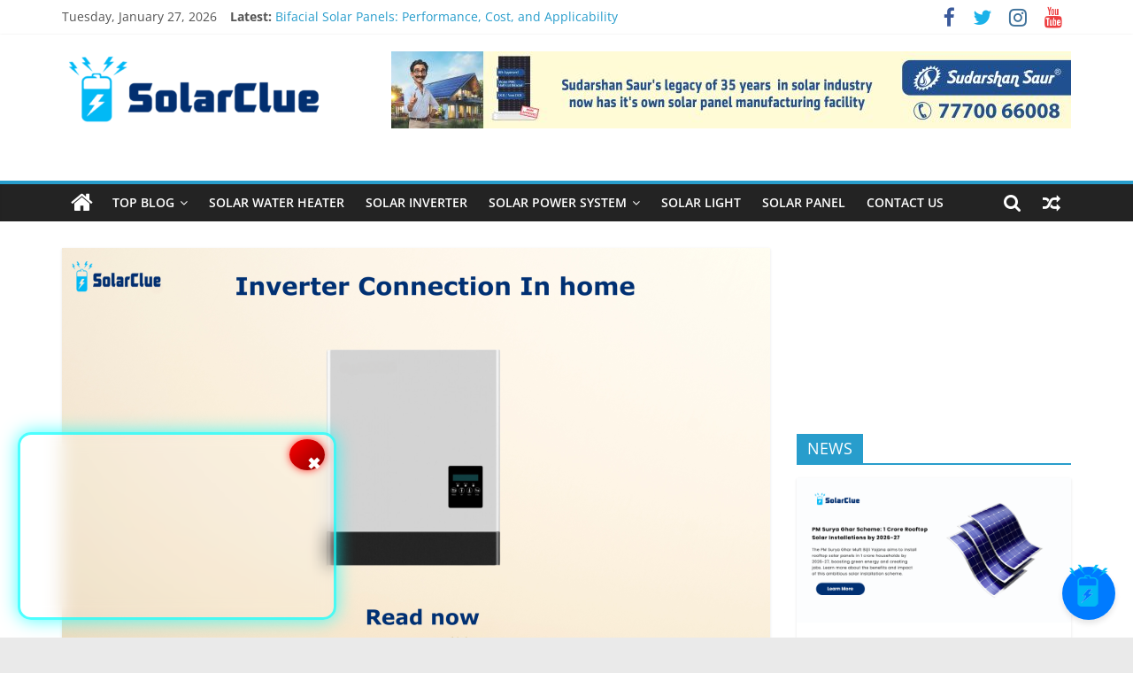

--- FILE ---
content_type: text/html; charset=UTF-8
request_url: https://blog.solarclue.com/blog/inverter-connection-in-home/
body_size: 29249
content:
<!DOCTYPE html>
<html lang="en-US">
<head>
			<meta charset="UTF-8" />
		<meta name="viewport" content="width=device-width, initial-scale=1">
		<link rel="profile" href="http://gmpg.org/xfn/11" />
		<meta name='robots' content='index, follow, max-image-preview:large, max-snippet:-1, max-video-preview:-1' />
	<style>img:is([sizes="auto" i], [sizes^="auto," i]) { contain-intrinsic-size: 3000px 1500px }</style>
	
	<!-- This site is optimized with the Yoast SEO plugin v24.0 - https://yoast.com/wordpress/plugins/seo/ -->
	<title>Inverter Connection In home</title>
	<meta name="description" content="learn from experts About Inverter Connection in Home. Are you looking for Best Solar Inverter ? Contact us for more information." />
	<link rel="canonical" href="https://blog.solarclue.com/blog/inverter-connection-in-home/" />
	<meta property="og:locale" content="en_US" />
	<meta property="og:type" content="article" />
	<meta property="og:title" content="Inverter Connection In home" />
	<meta property="og:description" content="learn from experts About Inverter Connection in Home. Are you looking for Best Solar Inverter ? Contact us for more information." />
	<meta property="og:url" content="https://blog.solarclue.com/blog/inverter-connection-in-home/" />
	<meta property="og:site_name" content="Solar Products Information" />
	<meta property="article:publisher" content="https://www.facebook.com/solarclue/" />
	<meta property="article:published_time" content="2024-07-10T07:05:20+00:00" />
	<meta property="article:modified_time" content="2024-07-19T06:54:56+00:00" />
	<meta property="og:image" content="https://blog.solarclue.com/wp-content/uploads/2024/07/Inverter-Connection-In-home-.png" />
	<meta property="og:image:width" content="2240" />
	<meta property="og:image:height" content="1260" />
	<meta property="og:image:type" content="image/png" />
	<meta name="author" content="sushree" />
	<meta name="twitter:card" content="summary_large_image" />
	<meta name="twitter:label1" content="Written by" />
	<meta name="twitter:data1" content="sushree" />
	<meta name="twitter:label2" content="Est. reading time" />
	<meta name="twitter:data2" content="4 minutes" />
	<script type="application/ld+json" class="yoast-schema-graph">{"@context":"https://schema.org","@graph":[{"@type":"Article","@id":"https://blog.solarclue.com/blog/inverter-connection-in-home/#article","isPartOf":{"@id":"https://blog.solarclue.com/blog/inverter-connection-in-home/"},"author":{"name":"sushree","@id":"https://blog.solarclue.com/#/schema/person/9bc683a7de64908136d8e4dc10fb99c3"},"headline":"Inverter Connection In home","datePublished":"2024-07-10T07:05:20+00:00","dateModified":"2024-07-19T06:54:56+00:00","mainEntityOfPage":{"@id":"https://blog.solarclue.com/blog/inverter-connection-in-home/"},"wordCount":707,"commentCount":0,"publisher":{"@id":"https://blog.solarclue.com/#organization"},"image":{"@id":"https://blog.solarclue.com/blog/inverter-connection-in-home/#primaryimage"},"thumbnailUrl":"https://blog.solarclue.com/wp-content/uploads/2024/07/Inverter-Connection-In-home-.png","keywords":["Grid-tied Inverters","Hybrid Inverters","Inverter connection in home","inverters","solarinverters","Stand-alone Inverters","Steps to connect an inverter in your Home","Types of Inverter for home"],"articleSection":["Solar","Solar Inverter"],"inLanguage":"en-US","potentialAction":[{"@type":"CommentAction","name":"Comment","target":["https://blog.solarclue.com/blog/inverter-connection-in-home/#respond"]}]},{"@type":"WebPage","@id":"https://blog.solarclue.com/blog/inverter-connection-in-home/","url":"https://blog.solarclue.com/blog/inverter-connection-in-home/","name":"Inverter Connection In home","isPartOf":{"@id":"https://blog.solarclue.com/#website"},"primaryImageOfPage":{"@id":"https://blog.solarclue.com/blog/inverter-connection-in-home/#primaryimage"},"image":{"@id":"https://blog.solarclue.com/blog/inverter-connection-in-home/#primaryimage"},"thumbnailUrl":"https://blog.solarclue.com/wp-content/uploads/2024/07/Inverter-Connection-In-home-.png","datePublished":"2024-07-10T07:05:20+00:00","dateModified":"2024-07-19T06:54:56+00:00","description":"learn from experts About Inverter Connection in Home. Are you looking for Best Solar Inverter ? Contact us for more information.","breadcrumb":{"@id":"https://blog.solarclue.com/blog/inverter-connection-in-home/#breadcrumb"},"inLanguage":"en-US","potentialAction":[{"@type":"ReadAction","target":["https://blog.solarclue.com/blog/inverter-connection-in-home/"]}]},{"@type":"ImageObject","inLanguage":"en-US","@id":"https://blog.solarclue.com/blog/inverter-connection-in-home/#primaryimage","url":"https://blog.solarclue.com/wp-content/uploads/2024/07/Inverter-Connection-In-home-.png","contentUrl":"https://blog.solarclue.com/wp-content/uploads/2024/07/Inverter-Connection-In-home-.png","width":2240,"height":1260,"caption":"Inverter Connection In home"},{"@type":"BreadcrumbList","@id":"https://blog.solarclue.com/blog/inverter-connection-in-home/#breadcrumb","itemListElement":[{"@type":"ListItem","position":1,"name":"Home","item":"https://blog.solarclue.com/"},{"@type":"ListItem","position":2,"name":"Inverter Connection In home"}]},{"@type":"WebSite","@id":"https://blog.solarclue.com/#website","url":"https://blog.solarclue.com/","name":"Solar Products Information","description":"Latest News about Solar Products","publisher":{"@id":"https://blog.solarclue.com/#organization"},"potentialAction":[{"@type":"SearchAction","target":{"@type":"EntryPoint","urlTemplate":"https://blog.solarclue.com/?s={search_term_string}"},"query-input":{"@type":"PropertyValueSpecification","valueRequired":true,"valueName":"search_term_string"}}],"inLanguage":"en-US"},{"@type":"Organization","@id":"https://blog.solarclue.com/#organization","name":"Solar Products Information","url":"https://blog.solarclue.com/","logo":{"@type":"ImageObject","inLanguage":"en-US","@id":"https://blog.solarclue.com/#/schema/logo/image/","url":"https://blog.solarclue.com/wp-content/uploads/2024/05/solarclue-logo.png","contentUrl":"https://blog.solarclue.com/wp-content/uploads/2024/05/solarclue-logo.png","width":300,"height":84,"caption":"Solar Products Information"},"image":{"@id":"https://blog.solarclue.com/#/schema/logo/image/"},"sameAs":["https://www.facebook.com/solarclue/"]},{"@type":"Person","@id":"https://blog.solarclue.com/#/schema/person/9bc683a7de64908136d8e4dc10fb99c3","name":"sushree","image":{"@type":"ImageObject","inLanguage":"en-US","@id":"https://blog.solarclue.com/#/schema/person/image/","url":"https://secure.gravatar.com/avatar/8457bec732fa65c9d0cbcbb04527540b?s=96&d=mm&r=g","contentUrl":"https://secure.gravatar.com/avatar/8457bec732fa65c9d0cbcbb04527540b?s=96&d=mm&r=g","caption":"sushree"},"url":"https://blog.solarclue.com/blog/author/sushree/"}]}</script>
	<!-- / Yoast SEO plugin. -->


<link rel='dns-prefetch' href='//www.googletagmanager.com' />
<link rel='dns-prefetch' href='//maxcdn.bootstrapcdn.com' />
<link rel="alternate" type="application/rss+xml" title="Solar Products Information &raquo; Feed" href="https://blog.solarclue.com/feed/" />
<link rel="alternate" type="application/rss+xml" title="Solar Products Information &raquo; Comments Feed" href="https://blog.solarclue.com/comments/feed/" />
<link rel="alternate" type="application/rss+xml" title="Solar Products Information &raquo; Inverter Connection In home Comments Feed" href="https://blog.solarclue.com/blog/inverter-connection-in-home/feed/" />
		<!-- This site uses the Google Analytics by MonsterInsights plugin v9.11.1 - Using Analytics tracking - https://www.monsterinsights.com/ -->
		<!-- Note: MonsterInsights is not currently configured on this site. The site owner needs to authenticate with Google Analytics in the MonsterInsights settings panel. -->
					<!-- No tracking code set -->
				<!-- / Google Analytics by MonsterInsights -->
		<script type="text/javascript">
/* <![CDATA[ */
window._wpemojiSettings = {"baseUrl":"https:\/\/s.w.org\/images\/core\/emoji\/15.0.3\/72x72\/","ext":".png","svgUrl":"https:\/\/s.w.org\/images\/core\/emoji\/15.0.3\/svg\/","svgExt":".svg","source":{"concatemoji":"https:\/\/blog.solarclue.com\/wp-includes\/js\/wp-emoji-release.min.js?ver=6.7.4"}};
/*! This file is auto-generated */
!function(i,n){var o,s,e;function c(e){try{var t={supportTests:e,timestamp:(new Date).valueOf()};sessionStorage.setItem(o,JSON.stringify(t))}catch(e){}}function p(e,t,n){e.clearRect(0,0,e.canvas.width,e.canvas.height),e.fillText(t,0,0);var t=new Uint32Array(e.getImageData(0,0,e.canvas.width,e.canvas.height).data),r=(e.clearRect(0,0,e.canvas.width,e.canvas.height),e.fillText(n,0,0),new Uint32Array(e.getImageData(0,0,e.canvas.width,e.canvas.height).data));return t.every(function(e,t){return e===r[t]})}function u(e,t,n){switch(t){case"flag":return n(e,"\ud83c\udff3\ufe0f\u200d\u26a7\ufe0f","\ud83c\udff3\ufe0f\u200b\u26a7\ufe0f")?!1:!n(e,"\ud83c\uddfa\ud83c\uddf3","\ud83c\uddfa\u200b\ud83c\uddf3")&&!n(e,"\ud83c\udff4\udb40\udc67\udb40\udc62\udb40\udc65\udb40\udc6e\udb40\udc67\udb40\udc7f","\ud83c\udff4\u200b\udb40\udc67\u200b\udb40\udc62\u200b\udb40\udc65\u200b\udb40\udc6e\u200b\udb40\udc67\u200b\udb40\udc7f");case"emoji":return!n(e,"\ud83d\udc26\u200d\u2b1b","\ud83d\udc26\u200b\u2b1b")}return!1}function f(e,t,n){var r="undefined"!=typeof WorkerGlobalScope&&self instanceof WorkerGlobalScope?new OffscreenCanvas(300,150):i.createElement("canvas"),a=r.getContext("2d",{willReadFrequently:!0}),o=(a.textBaseline="top",a.font="600 32px Arial",{});return e.forEach(function(e){o[e]=t(a,e,n)}),o}function t(e){var t=i.createElement("script");t.src=e,t.defer=!0,i.head.appendChild(t)}"undefined"!=typeof Promise&&(o="wpEmojiSettingsSupports",s=["flag","emoji"],n.supports={everything:!0,everythingExceptFlag:!0},e=new Promise(function(e){i.addEventListener("DOMContentLoaded",e,{once:!0})}),new Promise(function(t){var n=function(){try{var e=JSON.parse(sessionStorage.getItem(o));if("object"==typeof e&&"number"==typeof e.timestamp&&(new Date).valueOf()<e.timestamp+604800&&"object"==typeof e.supportTests)return e.supportTests}catch(e){}return null}();if(!n){if("undefined"!=typeof Worker&&"undefined"!=typeof OffscreenCanvas&&"undefined"!=typeof URL&&URL.createObjectURL&&"undefined"!=typeof Blob)try{var e="postMessage("+f.toString()+"("+[JSON.stringify(s),u.toString(),p.toString()].join(",")+"));",r=new Blob([e],{type:"text/javascript"}),a=new Worker(URL.createObjectURL(r),{name:"wpTestEmojiSupports"});return void(a.onmessage=function(e){c(n=e.data),a.terminate(),t(n)})}catch(e){}c(n=f(s,u,p))}t(n)}).then(function(e){for(var t in e)n.supports[t]=e[t],n.supports.everything=n.supports.everything&&n.supports[t],"flag"!==t&&(n.supports.everythingExceptFlag=n.supports.everythingExceptFlag&&n.supports[t]);n.supports.everythingExceptFlag=n.supports.everythingExceptFlag&&!n.supports.flag,n.DOMReady=!1,n.readyCallback=function(){n.DOMReady=!0}}).then(function(){return e}).then(function(){var e;n.supports.everything||(n.readyCallback(),(e=n.source||{}).concatemoji?t(e.concatemoji):e.wpemoji&&e.twemoji&&(t(e.twemoji),t(e.wpemoji)))}))}((window,document),window._wpemojiSettings);
/* ]]> */
</script>
<link rel='stylesheet' id='flick-css' href='https://blog.solarclue.com/wp-content/plugins/mailchimp/assets/css/flick/flick.css?ver=1.6.2' type='text/css' media='all' />
<link rel='stylesheet' id='mailchimp_sf_main_css-css' href='https://blog.solarclue.com/?mcsf_action=main_css&#038;ver=1.6.2' type='text/css' media='all' />
<link rel='stylesheet' id='sbr_styles-css' href='https://blog.solarclue.com/wp-content/plugins/reviews-feed/assets/css/sbr-styles.css?ver=2.0' type='text/css' media='all' />
<link rel='stylesheet' id='sbi_styles-css' href='https://blog.solarclue.com/wp-content/plugins/instagram-feed/css/sbi-styles.min.css?ver=6.7.1' type='text/css' media='all' />
<link rel='stylesheet' id='sby_styles-css' href='https://blog.solarclue.com/wp-content/plugins/feeds-for-youtube/css/sb-youtube-free.min.css?ver=2.3.1' type='text/css' media='all' />
<link rel='stylesheet' id='premium-addons-css' href='https://blog.solarclue.com/wp-content/plugins/premium-addons-for-elementor/assets/frontend/min-css/premium-addons.min.css?ver=4.10.68' type='text/css' media='all' />
<style id='wp-emoji-styles-inline-css' type='text/css'>

	img.wp-smiley, img.emoji {
		display: inline !important;
		border: none !important;
		box-shadow: none !important;
		height: 1em !important;
		width: 1em !important;
		margin: 0 0.07em !important;
		vertical-align: -0.1em !important;
		background: none !important;
		padding: 0 !important;
	}
</style>
<link rel='stylesheet' id='wp-block-library-css' href='https://blog.solarclue.com/wp-includes/css/dist/block-library/style.min.css?ver=6.7.4' type='text/css' media='all' />
<style id='wp-block-library-theme-inline-css' type='text/css'>
.wp-block-audio :where(figcaption){color:#555;font-size:13px;text-align:center}.is-dark-theme .wp-block-audio :where(figcaption){color:#ffffffa6}.wp-block-audio{margin:0 0 1em}.wp-block-code{border:1px solid #ccc;border-radius:4px;font-family:Menlo,Consolas,monaco,monospace;padding:.8em 1em}.wp-block-embed :where(figcaption){color:#555;font-size:13px;text-align:center}.is-dark-theme .wp-block-embed :where(figcaption){color:#ffffffa6}.wp-block-embed{margin:0 0 1em}.blocks-gallery-caption{color:#555;font-size:13px;text-align:center}.is-dark-theme .blocks-gallery-caption{color:#ffffffa6}:root :where(.wp-block-image figcaption){color:#555;font-size:13px;text-align:center}.is-dark-theme :root :where(.wp-block-image figcaption){color:#ffffffa6}.wp-block-image{margin:0 0 1em}.wp-block-pullquote{border-bottom:4px solid;border-top:4px solid;color:currentColor;margin-bottom:1.75em}.wp-block-pullquote cite,.wp-block-pullquote footer,.wp-block-pullquote__citation{color:currentColor;font-size:.8125em;font-style:normal;text-transform:uppercase}.wp-block-quote{border-left:.25em solid;margin:0 0 1.75em;padding-left:1em}.wp-block-quote cite,.wp-block-quote footer{color:currentColor;font-size:.8125em;font-style:normal;position:relative}.wp-block-quote:where(.has-text-align-right){border-left:none;border-right:.25em solid;padding-left:0;padding-right:1em}.wp-block-quote:where(.has-text-align-center){border:none;padding-left:0}.wp-block-quote.is-large,.wp-block-quote.is-style-large,.wp-block-quote:where(.is-style-plain){border:none}.wp-block-search .wp-block-search__label{font-weight:700}.wp-block-search__button{border:1px solid #ccc;padding:.375em .625em}:where(.wp-block-group.has-background){padding:1.25em 2.375em}.wp-block-separator.has-css-opacity{opacity:.4}.wp-block-separator{border:none;border-bottom:2px solid;margin-left:auto;margin-right:auto}.wp-block-separator.has-alpha-channel-opacity{opacity:1}.wp-block-separator:not(.is-style-wide):not(.is-style-dots){width:100px}.wp-block-separator.has-background:not(.is-style-dots){border-bottom:none;height:1px}.wp-block-separator.has-background:not(.is-style-wide):not(.is-style-dots){height:2px}.wp-block-table{margin:0 0 1em}.wp-block-table td,.wp-block-table th{word-break:normal}.wp-block-table :where(figcaption){color:#555;font-size:13px;text-align:center}.is-dark-theme .wp-block-table :where(figcaption){color:#ffffffa6}.wp-block-video :where(figcaption){color:#555;font-size:13px;text-align:center}.is-dark-theme .wp-block-video :where(figcaption){color:#ffffffa6}.wp-block-video{margin:0 0 1em}:root :where(.wp-block-template-part.has-background){margin-bottom:0;margin-top:0;padding:1.25em 2.375em}
</style>
<style id='classic-theme-styles-inline-css' type='text/css'>
/*! This file is auto-generated */
.wp-block-button__link{color:#fff;background-color:#32373c;border-radius:9999px;box-shadow:none;text-decoration:none;padding:calc(.667em + 2px) calc(1.333em + 2px);font-size:1.125em}.wp-block-file__button{background:#32373c;color:#fff;text-decoration:none}
</style>
<style id='global-styles-inline-css' type='text/css'>
:root{--wp--preset--aspect-ratio--square: 1;--wp--preset--aspect-ratio--4-3: 4/3;--wp--preset--aspect-ratio--3-4: 3/4;--wp--preset--aspect-ratio--3-2: 3/2;--wp--preset--aspect-ratio--2-3: 2/3;--wp--preset--aspect-ratio--16-9: 16/9;--wp--preset--aspect-ratio--9-16: 9/16;--wp--preset--color--black: #000000;--wp--preset--color--cyan-bluish-gray: #abb8c3;--wp--preset--color--white: #ffffff;--wp--preset--color--pale-pink: #f78da7;--wp--preset--color--vivid-red: #cf2e2e;--wp--preset--color--luminous-vivid-orange: #ff6900;--wp--preset--color--luminous-vivid-amber: #fcb900;--wp--preset--color--light-green-cyan: #7bdcb5;--wp--preset--color--vivid-green-cyan: #00d084;--wp--preset--color--pale-cyan-blue: #8ed1fc;--wp--preset--color--vivid-cyan-blue: #0693e3;--wp--preset--color--vivid-purple: #9b51e0;--wp--preset--gradient--vivid-cyan-blue-to-vivid-purple: linear-gradient(135deg,rgba(6,147,227,1) 0%,rgb(155,81,224) 100%);--wp--preset--gradient--light-green-cyan-to-vivid-green-cyan: linear-gradient(135deg,rgb(122,220,180) 0%,rgb(0,208,130) 100%);--wp--preset--gradient--luminous-vivid-amber-to-luminous-vivid-orange: linear-gradient(135deg,rgba(252,185,0,1) 0%,rgba(255,105,0,1) 100%);--wp--preset--gradient--luminous-vivid-orange-to-vivid-red: linear-gradient(135deg,rgba(255,105,0,1) 0%,rgb(207,46,46) 100%);--wp--preset--gradient--very-light-gray-to-cyan-bluish-gray: linear-gradient(135deg,rgb(238,238,238) 0%,rgb(169,184,195) 100%);--wp--preset--gradient--cool-to-warm-spectrum: linear-gradient(135deg,rgb(74,234,220) 0%,rgb(151,120,209) 20%,rgb(207,42,186) 40%,rgb(238,44,130) 60%,rgb(251,105,98) 80%,rgb(254,248,76) 100%);--wp--preset--gradient--blush-light-purple: linear-gradient(135deg,rgb(255,206,236) 0%,rgb(152,150,240) 100%);--wp--preset--gradient--blush-bordeaux: linear-gradient(135deg,rgb(254,205,165) 0%,rgb(254,45,45) 50%,rgb(107,0,62) 100%);--wp--preset--gradient--luminous-dusk: linear-gradient(135deg,rgb(255,203,112) 0%,rgb(199,81,192) 50%,rgb(65,88,208) 100%);--wp--preset--gradient--pale-ocean: linear-gradient(135deg,rgb(255,245,203) 0%,rgb(182,227,212) 50%,rgb(51,167,181) 100%);--wp--preset--gradient--electric-grass: linear-gradient(135deg,rgb(202,248,128) 0%,rgb(113,206,126) 100%);--wp--preset--gradient--midnight: linear-gradient(135deg,rgb(2,3,129) 0%,rgb(40,116,252) 100%);--wp--preset--font-size--small: 13px;--wp--preset--font-size--medium: 20px;--wp--preset--font-size--large: 36px;--wp--preset--font-size--x-large: 42px;--wp--preset--spacing--20: 0.44rem;--wp--preset--spacing--30: 0.67rem;--wp--preset--spacing--40: 1rem;--wp--preset--spacing--50: 1.5rem;--wp--preset--spacing--60: 2.25rem;--wp--preset--spacing--70: 3.38rem;--wp--preset--spacing--80: 5.06rem;--wp--preset--shadow--natural: 6px 6px 9px rgba(0, 0, 0, 0.2);--wp--preset--shadow--deep: 12px 12px 50px rgba(0, 0, 0, 0.4);--wp--preset--shadow--sharp: 6px 6px 0px rgba(0, 0, 0, 0.2);--wp--preset--shadow--outlined: 6px 6px 0px -3px rgba(255, 255, 255, 1), 6px 6px rgba(0, 0, 0, 1);--wp--preset--shadow--crisp: 6px 6px 0px rgba(0, 0, 0, 1);}:where(.is-layout-flex){gap: 0.5em;}:where(.is-layout-grid){gap: 0.5em;}body .is-layout-flex{display: flex;}.is-layout-flex{flex-wrap: wrap;align-items: center;}.is-layout-flex > :is(*, div){margin: 0;}body .is-layout-grid{display: grid;}.is-layout-grid > :is(*, div){margin: 0;}:where(.wp-block-columns.is-layout-flex){gap: 2em;}:where(.wp-block-columns.is-layout-grid){gap: 2em;}:where(.wp-block-post-template.is-layout-flex){gap: 1.25em;}:where(.wp-block-post-template.is-layout-grid){gap: 1.25em;}.has-black-color{color: var(--wp--preset--color--black) !important;}.has-cyan-bluish-gray-color{color: var(--wp--preset--color--cyan-bluish-gray) !important;}.has-white-color{color: var(--wp--preset--color--white) !important;}.has-pale-pink-color{color: var(--wp--preset--color--pale-pink) !important;}.has-vivid-red-color{color: var(--wp--preset--color--vivid-red) !important;}.has-luminous-vivid-orange-color{color: var(--wp--preset--color--luminous-vivid-orange) !important;}.has-luminous-vivid-amber-color{color: var(--wp--preset--color--luminous-vivid-amber) !important;}.has-light-green-cyan-color{color: var(--wp--preset--color--light-green-cyan) !important;}.has-vivid-green-cyan-color{color: var(--wp--preset--color--vivid-green-cyan) !important;}.has-pale-cyan-blue-color{color: var(--wp--preset--color--pale-cyan-blue) !important;}.has-vivid-cyan-blue-color{color: var(--wp--preset--color--vivid-cyan-blue) !important;}.has-vivid-purple-color{color: var(--wp--preset--color--vivid-purple) !important;}.has-black-background-color{background-color: var(--wp--preset--color--black) !important;}.has-cyan-bluish-gray-background-color{background-color: var(--wp--preset--color--cyan-bluish-gray) !important;}.has-white-background-color{background-color: var(--wp--preset--color--white) !important;}.has-pale-pink-background-color{background-color: var(--wp--preset--color--pale-pink) !important;}.has-vivid-red-background-color{background-color: var(--wp--preset--color--vivid-red) !important;}.has-luminous-vivid-orange-background-color{background-color: var(--wp--preset--color--luminous-vivid-orange) !important;}.has-luminous-vivid-amber-background-color{background-color: var(--wp--preset--color--luminous-vivid-amber) !important;}.has-light-green-cyan-background-color{background-color: var(--wp--preset--color--light-green-cyan) !important;}.has-vivid-green-cyan-background-color{background-color: var(--wp--preset--color--vivid-green-cyan) !important;}.has-pale-cyan-blue-background-color{background-color: var(--wp--preset--color--pale-cyan-blue) !important;}.has-vivid-cyan-blue-background-color{background-color: var(--wp--preset--color--vivid-cyan-blue) !important;}.has-vivid-purple-background-color{background-color: var(--wp--preset--color--vivid-purple) !important;}.has-black-border-color{border-color: var(--wp--preset--color--black) !important;}.has-cyan-bluish-gray-border-color{border-color: var(--wp--preset--color--cyan-bluish-gray) !important;}.has-white-border-color{border-color: var(--wp--preset--color--white) !important;}.has-pale-pink-border-color{border-color: var(--wp--preset--color--pale-pink) !important;}.has-vivid-red-border-color{border-color: var(--wp--preset--color--vivid-red) !important;}.has-luminous-vivid-orange-border-color{border-color: var(--wp--preset--color--luminous-vivid-orange) !important;}.has-luminous-vivid-amber-border-color{border-color: var(--wp--preset--color--luminous-vivid-amber) !important;}.has-light-green-cyan-border-color{border-color: var(--wp--preset--color--light-green-cyan) !important;}.has-vivid-green-cyan-border-color{border-color: var(--wp--preset--color--vivid-green-cyan) !important;}.has-pale-cyan-blue-border-color{border-color: var(--wp--preset--color--pale-cyan-blue) !important;}.has-vivid-cyan-blue-border-color{border-color: var(--wp--preset--color--vivid-cyan-blue) !important;}.has-vivid-purple-border-color{border-color: var(--wp--preset--color--vivid-purple) !important;}.has-vivid-cyan-blue-to-vivid-purple-gradient-background{background: var(--wp--preset--gradient--vivid-cyan-blue-to-vivid-purple) !important;}.has-light-green-cyan-to-vivid-green-cyan-gradient-background{background: var(--wp--preset--gradient--light-green-cyan-to-vivid-green-cyan) !important;}.has-luminous-vivid-amber-to-luminous-vivid-orange-gradient-background{background: var(--wp--preset--gradient--luminous-vivid-amber-to-luminous-vivid-orange) !important;}.has-luminous-vivid-orange-to-vivid-red-gradient-background{background: var(--wp--preset--gradient--luminous-vivid-orange-to-vivid-red) !important;}.has-very-light-gray-to-cyan-bluish-gray-gradient-background{background: var(--wp--preset--gradient--very-light-gray-to-cyan-bluish-gray) !important;}.has-cool-to-warm-spectrum-gradient-background{background: var(--wp--preset--gradient--cool-to-warm-spectrum) !important;}.has-blush-light-purple-gradient-background{background: var(--wp--preset--gradient--blush-light-purple) !important;}.has-blush-bordeaux-gradient-background{background: var(--wp--preset--gradient--blush-bordeaux) !important;}.has-luminous-dusk-gradient-background{background: var(--wp--preset--gradient--luminous-dusk) !important;}.has-pale-ocean-gradient-background{background: var(--wp--preset--gradient--pale-ocean) !important;}.has-electric-grass-gradient-background{background: var(--wp--preset--gradient--electric-grass) !important;}.has-midnight-gradient-background{background: var(--wp--preset--gradient--midnight) !important;}.has-small-font-size{font-size: var(--wp--preset--font-size--small) !important;}.has-medium-font-size{font-size: var(--wp--preset--font-size--medium) !important;}.has-large-font-size{font-size: var(--wp--preset--font-size--large) !important;}.has-x-large-font-size{font-size: var(--wp--preset--font-size--x-large) !important;}
:where(.wp-block-post-template.is-layout-flex){gap: 1.25em;}:where(.wp-block-post-template.is-layout-grid){gap: 1.25em;}
:where(.wp-block-columns.is-layout-flex){gap: 2em;}:where(.wp-block-columns.is-layout-grid){gap: 2em;}
:root :where(.wp-block-pullquote){font-size: 1.5em;line-height: 1.6;}
</style>
<link rel='stylesheet' id='contact-form-7-css' href='https://blog.solarclue.com/wp-content/plugins/contact-form-7/includes/css/styles.css?ver=6.0.1' type='text/css' media='all' />
<link rel='stylesheet' id='dashicons-css' href='https://blog.solarclue.com/wp-includes/css/dashicons.min.css?ver=6.7.4' type='text/css' media='all' />
<link rel='stylesheet' id='post-views-counter-frontend-css' href='https://blog.solarclue.com/wp-content/plugins/post-views-counter/css/frontend.min.css?ver=1.4.8' type='text/css' media='all' />
<link rel='stylesheet' id='toc-screen-css' href='https://blog.solarclue.com/wp-content/plugins/table-of-contents-plus/screen.min.css?ver=2411.1' type='text/css' media='all' />
<link rel='stylesheet' id='ctf_styles-css' href='https://blog.solarclue.com/wp-content/plugins/custom-twitter-feeds/css/ctf-styles.min.css?ver=2.2.5' type='text/css' media='all' />
<link rel='stylesheet' id='cff-css' href='https://blog.solarclue.com/wp-content/plugins/custom-facebook-feed/assets/css/cff-style.min.css?ver=4.2.6' type='text/css' media='all' />
<link rel='stylesheet' id='sb-font-awesome-css' href='https://maxcdn.bootstrapcdn.com/font-awesome/4.7.0/css/font-awesome.min.css?ver=6.7.4' type='text/css' media='all' />
<link rel='stylesheet' id='pa-admin-bar-css' href='https://blog.solarclue.com/wp-content/plugins/premium-addons-for-elementor/admin/assets/css/admin-bar.css?ver=4.10.68' type='text/css' media='all' />
<link rel='stylesheet' id='htbbootstrap-css' href='https://blog.solarclue.com/wp-content/plugins/ht-mega-for-elementor/assets/css/htbbootstrap.css?ver=2.7.6' type='text/css' media='all' />
<link rel='stylesheet' id='font-awesome-css' href='https://blog.solarclue.com/wp-content/plugins/elementor/assets/lib/font-awesome/css/font-awesome.min.css?ver=4.7.0' type='text/css' media='all' />
<link rel='stylesheet' id='htmega-animation-css' href='https://blog.solarclue.com/wp-content/plugins/ht-mega-for-elementor/assets/css/animation.css?ver=2.7.6' type='text/css' media='all' />
<link rel='stylesheet' id='htmega-keyframes-css' href='https://blog.solarclue.com/wp-content/plugins/ht-mega-for-elementor/assets/css/htmega-keyframes.css?ver=2.7.6' type='text/css' media='all' />
<link rel='stylesheet' id='htmega-global-style-min-css' href='https://blog.solarclue.com/wp-content/plugins/ht-mega-for-elementor/assets/css/htmega-global-style.min.css?ver=2.7.6' type='text/css' media='all' />
<link rel='stylesheet' id='colormag_style-css' href='https://blog.solarclue.com/wp-content/themes/colormag/style.css?ver=2.1.3' type='text/css' media='all' />
<link rel='stylesheet' id='colormag-featured-image-popup-css-css' href='https://blog.solarclue.com/wp-content/themes/colormag/js/magnific-popup/magnific-popup.min.css?ver=2.1.3' type='text/css' media='all' />
<link rel='stylesheet' id='colormag-fontawesome-css' href='https://blog.solarclue.com/wp-content/themes/colormag/fontawesome/css/font-awesome.min.css?ver=2.1.3' type='text/css' media='all' />
<link rel='stylesheet' id='popup-maker-site-css' href='https://blog.solarclue.com/wp-content/plugins/popup-maker/assets/css/pum-site.min.css?ver=1.20.3' type='text/css' media='all' />
<style id='popup-maker-site-inline-css' type='text/css'>
/* Popup Google Fonts */
@import url('//fonts.googleapis.com/css?family=Montserrat:100');

/* Popup Theme 31397: Default Theme */
.pum-theme-31397, .pum-theme-default-theme { background-color: rgba( 255, 255, 255, 1.00 ) } 
.pum-theme-31397 .pum-container, .pum-theme-default-theme .pum-container { padding: 18px; border-radius: 0px; border: 1px none #000000; box-shadow: 1px 1px 3px 0px rgba( 2, 2, 2, 0.23 ); background-color: rgba( 249, 249, 249, 1.00 ) } 
.pum-theme-31397 .pum-title, .pum-theme-default-theme .pum-title { color: #000000; text-align: left; text-shadow: 0px 0px 0px rgba( 2, 2, 2, 0.23 ); font-family: inherit; font-weight: 400; font-size: 32px; font-style: normal; line-height: 36px } 
.pum-theme-31397 .pum-content, .pum-theme-default-theme .pum-content { color: #8c8c8c; font-family: inherit; font-weight: 400; font-style: inherit } 
.pum-theme-31397 .pum-content + .pum-close, .pum-theme-default-theme .pum-content + .pum-close { position: absolute; height: auto; width: auto; left: auto; right: 0px; bottom: auto; top: 0px; padding: 8px; color: #ffffff; font-family: inherit; font-weight: 400; font-size: 12px; font-style: inherit; line-height: 36px; border: 1px none #ffffff; border-radius: 0px; box-shadow: 1px 1px 3px 0px rgba( 2, 2, 2, 0.23 ); text-shadow: 0px 0px 0px rgba( 0, 0, 0, 0.23 ); background-color: rgba( 0, 183, 205, 1.00 ) } 

/* Popup Theme 31398: Light Box */
.pum-theme-31398, .pum-theme-lightbox { background-color: rgba( 0, 0, 0, 0.60 ) } 
.pum-theme-31398 .pum-container, .pum-theme-lightbox .pum-container { padding: 18px; border-radius: 3px; border: 8px solid #000000; box-shadow: 0px 0px 30px 0px rgba( 2, 2, 2, 1.00 ); background-color: rgba( 255, 255, 255, 1.00 ) } 
.pum-theme-31398 .pum-title, .pum-theme-lightbox .pum-title { color: #000000; text-align: left; text-shadow: 0px 0px 0px rgba( 2, 2, 2, 0.23 ); font-family: inherit; font-weight: 100; font-size: 32px; line-height: 36px } 
.pum-theme-31398 .pum-content, .pum-theme-lightbox .pum-content { color: #000000; font-family: inherit; font-weight: 100 } 
.pum-theme-31398 .pum-content + .pum-close, .pum-theme-lightbox .pum-content + .pum-close { position: absolute; height: 26px; width: 26px; left: auto; right: -13px; bottom: auto; top: -13px; padding: 0px; color: #ffffff; font-family: Arial; font-weight: 100; font-size: 24px; line-height: 24px; border: 2px solid #ffffff; border-radius: 26px; box-shadow: 0px 0px 15px 1px rgba( 2, 2, 2, 0.75 ); text-shadow: 0px 0px 0px rgba( 0, 0, 0, 0.23 ); background-color: rgba( 0, 0, 0, 1.00 ) } 

/* Popup Theme 31399: Enterprise Blue */
.pum-theme-31399, .pum-theme-enterprise-blue { background-color: rgba( 0, 0, 0, 0.70 ) } 
.pum-theme-31399 .pum-container, .pum-theme-enterprise-blue .pum-container { padding: 28px; border-radius: 5px; border: 1px none #000000; box-shadow: 0px 10px 25px 4px rgba( 2, 2, 2, 0.50 ); background-color: rgba( 255, 255, 255, 1.00 ) } 
.pum-theme-31399 .pum-title, .pum-theme-enterprise-blue .pum-title { color: #315b7c; text-align: left; text-shadow: 0px 0px 0px rgba( 2, 2, 2, 0.23 ); font-family: inherit; font-weight: 100; font-size: 34px; line-height: 36px } 
.pum-theme-31399 .pum-content, .pum-theme-enterprise-blue .pum-content { color: #2d2d2d; font-family: inherit; font-weight: 100 } 
.pum-theme-31399 .pum-content + .pum-close, .pum-theme-enterprise-blue .pum-content + .pum-close { position: absolute; height: 28px; width: 28px; left: auto; right: 8px; bottom: auto; top: 8px; padding: 4px; color: #ffffff; font-family: Times New Roman; font-weight: 100; font-size: 20px; line-height: 20px; border: 1px none #ffffff; border-radius: 42px; box-shadow: 0px 0px 0px 0px rgba( 2, 2, 2, 0.23 ); text-shadow: 0px 0px 0px rgba( 0, 0, 0, 0.23 ); background-color: rgba( 49, 91, 124, 1.00 ) } 

/* Popup Theme 31400: Hello Box */
.pum-theme-31400, .pum-theme-hello-box { background-color: rgba( 0, 0, 0, 0.75 ) } 
.pum-theme-31400 .pum-container, .pum-theme-hello-box .pum-container { padding: 30px; border-radius: 80px; border: 14px solid #81d742; box-shadow: 0px 0px 0px 0px rgba( 2, 2, 2, 0.00 ); background-color: rgba( 255, 255, 255, 1.00 ) } 
.pum-theme-31400 .pum-title, .pum-theme-hello-box .pum-title { color: #2d2d2d; text-align: left; text-shadow: 0px 0px 0px rgba( 2, 2, 2, 0.23 ); font-family: Montserrat; font-weight: 100; font-size: 32px; line-height: 36px } 
.pum-theme-31400 .pum-content, .pum-theme-hello-box .pum-content { color: #2d2d2d; font-family: inherit; font-weight: 100 } 
.pum-theme-31400 .pum-content + .pum-close, .pum-theme-hello-box .pum-content + .pum-close { position: absolute; height: auto; width: auto; left: auto; right: -30px; bottom: auto; top: -30px; padding: 0px; color: #2d2d2d; font-family: Times New Roman; font-weight: 100; font-size: 32px; line-height: 28px; border: 1px none #ffffff; border-radius: 28px; box-shadow: 0px 0px 0px 0px rgba( 2, 2, 2, 0.23 ); text-shadow: 0px 0px 0px rgba( 0, 0, 0, 0.23 ); background-color: rgba( 255, 255, 255, 1.00 ) } 

/* Popup Theme 31401: Cutting Edge */
.pum-theme-31401, .pum-theme-cutting-edge { background-color: rgba( 0, 0, 0, 0.50 ) } 
.pum-theme-31401 .pum-container, .pum-theme-cutting-edge .pum-container { padding: 18px; border-radius: 0px; border: 1px none #000000; box-shadow: 0px 10px 25px 0px rgba( 2, 2, 2, 0.50 ); background-color: rgba( 30, 115, 190, 1.00 ) } 
.pum-theme-31401 .pum-title, .pum-theme-cutting-edge .pum-title { color: #ffffff; text-align: left; text-shadow: 0px 0px 0px rgba( 2, 2, 2, 0.23 ); font-family: Sans-Serif; font-weight: 100; font-size: 26px; line-height: 28px } 
.pum-theme-31401 .pum-content, .pum-theme-cutting-edge .pum-content { color: #ffffff; font-family: inherit; font-weight: 100 } 
.pum-theme-31401 .pum-content + .pum-close, .pum-theme-cutting-edge .pum-content + .pum-close { position: absolute; height: 24px; width: 24px; left: auto; right: 0px; bottom: auto; top: 0px; padding: 0px; color: #1e73be; font-family: Times New Roman; font-weight: 100; font-size: 32px; line-height: 24px; border: 1px none #ffffff; border-radius: 0px; box-shadow: -1px 1px 1px 0px rgba( 2, 2, 2, 0.10 ); text-shadow: -1px 1px 1px rgba( 0, 0, 0, 0.10 ); background-color: rgba( 238, 238, 34, 1.00 ) } 

/* Popup Theme 31402: Framed Border */
.pum-theme-31402, .pum-theme-framed-border { background-color: rgba( 255, 255, 255, 0.50 ) } 
.pum-theme-31402 .pum-container, .pum-theme-framed-border .pum-container { padding: 18px; border-radius: 0px; border: 20px outset #dd3333; box-shadow: 1px 1px 3px 0px rgba( 2, 2, 2, 0.97 ) inset; background-color: rgba( 255, 251, 239, 1.00 ) } 
.pum-theme-31402 .pum-title, .pum-theme-framed-border .pum-title { color: #000000; text-align: left; text-shadow: 0px 0px 0px rgba( 2, 2, 2, 0.23 ); font-family: inherit; font-weight: 100; font-size: 32px; line-height: 36px } 
.pum-theme-31402 .pum-content, .pum-theme-framed-border .pum-content { color: #2d2d2d; font-family: inherit; font-weight: 100 } 
.pum-theme-31402 .pum-content + .pum-close, .pum-theme-framed-border .pum-content + .pum-close { position: absolute; height: 20px; width: 20px; left: auto; right: -20px; bottom: auto; top: -20px; padding: 0px; color: #ffffff; font-family: Tahoma; font-weight: 700; font-size: 16px; line-height: 18px; border: 1px none #ffffff; border-radius: 0px; box-shadow: 0px 0px 0px 0px rgba( 2, 2, 2, 0.23 ); text-shadow: 0px 0px 0px rgba( 0, 0, 0, 0.23 ); background-color: rgba( 0, 0, 0, 0.55 ) } 

/* Popup Theme 31403: Floating Bar - Soft Blue */
.pum-theme-31403, .pum-theme-floating-bar { background-color: rgba( 255, 255, 255, 0.00 ) } 
.pum-theme-31403 .pum-container, .pum-theme-floating-bar .pum-container { padding: 8px; border-radius: 0px; border: 1px none #000000; box-shadow: 1px 1px 3px 0px rgba( 2, 2, 2, 0.23 ); background-color: rgba( 238, 246, 252, 1.00 ) } 
.pum-theme-31403 .pum-title, .pum-theme-floating-bar .pum-title { color: #505050; text-align: left; text-shadow: 0px 0px 0px rgba( 2, 2, 2, 0.23 ); font-family: inherit; font-weight: 400; font-size: 32px; line-height: 36px } 
.pum-theme-31403 .pum-content, .pum-theme-floating-bar .pum-content { color: #505050; font-family: inherit; font-weight: 400 } 
.pum-theme-31403 .pum-content + .pum-close, .pum-theme-floating-bar .pum-content + .pum-close { position: absolute; height: 18px; width: 18px; left: auto; right: 5px; bottom: auto; top: 50%; padding: 0px; color: #505050; font-family: Sans-Serif; font-weight: 700; font-size: 15px; line-height: 18px; border: 1px solid #505050; border-radius: 15px; box-shadow: 0px 0px 0px 0px rgba( 2, 2, 2, 0.00 ); text-shadow: 0px 0px 0px rgba( 0, 0, 0, 0.00 ); background-color: rgba( 255, 255, 255, 0.00 ); transform: translate(0, -50%) } 

/* Popup Theme 31404: Content Only - For use with page builders or block editor */
.pum-theme-31404, .pum-theme-content-only { background-color: rgba( 0, 0, 0, 0.70 ) } 
.pum-theme-31404 .pum-container, .pum-theme-content-only .pum-container { padding: 0px; border-radius: 0px; border: 1px none #000000; box-shadow: 0px 0px 0px 0px rgba( 2, 2, 2, 0.00 ) } 
.pum-theme-31404 .pum-title, .pum-theme-content-only .pum-title { color: #000000; text-align: left; text-shadow: 0px 0px 0px rgba( 2, 2, 2, 0.23 ); font-family: inherit; font-weight: 400; font-size: 32px; line-height: 36px } 
.pum-theme-31404 .pum-content, .pum-theme-content-only .pum-content { color: #8c8c8c; font-family: inherit; font-weight: 400 } 
.pum-theme-31404 .pum-content + .pum-close, .pum-theme-content-only .pum-content + .pum-close { position: absolute; height: 18px; width: 18px; left: auto; right: 7px; bottom: auto; top: 7px; padding: 0px; color: #000000; font-family: inherit; font-weight: 700; font-size: 20px; line-height: 20px; border: 1px none #ffffff; border-radius: 15px; box-shadow: 0px 0px 0px 0px rgba( 2, 2, 2, 0.00 ); text-shadow: 0px 0px 0px rgba( 0, 0, 0, 0.00 ); background-color: rgba( 255, 255, 255, 0.00 ) } 


</style>
<script type="text/javascript" src="https://blog.solarclue.com/wp-includes/js/jquery/jquery.min.js?ver=3.7.1" id="jquery-core-js"></script>
<script type="text/javascript" src="https://blog.solarclue.com/wp-includes/js/jquery/jquery-migrate.min.js?ver=3.4.1" id="jquery-migrate-js"></script>
<script type="text/javascript" id="mo2fa_elementor_script-js-extra">
/* <![CDATA[ */
var my_ajax_object = {"ajax_url":"https:\/\/blog.solarclue.com\/login\/","nonce":"e4ba477f72","mo2f_login_option":"0","mo2f_enable_login_with_2nd_factor":""};
/* ]]> */
</script>
<script type="text/javascript" src="https://blog.solarclue.com/wp-content/plugins/miniorange-2-factor-authentication/includes/js/mo2fa_elementor.min.js?ver=6.0.5" id="mo2fa_elementor_script-js"></script>
<!--[if lte IE 8]>
<script type="text/javascript" src="https://blog.solarclue.com/wp-content/themes/colormag/js/html5shiv.min.js?ver=2.1.3" id="html5-js"></script>
<![endif]-->

<!-- Google tag (gtag.js) snippet added by Site Kit -->

<!-- Google Ads snippet added by Site Kit -->

<!-- Google Analytics snippet added by Site Kit -->
<script type="text/javascript" src="https://www.googletagmanager.com/gtag/js?id=GT-K8MB8BC" id="google_gtagjs-js" async></script>
<script type="text/javascript" id="google_gtagjs-js-after">
/* <![CDATA[ */
window.dataLayer = window.dataLayer || [];function gtag(){dataLayer.push(arguments);}
gtag("set","linker",{"domains":["blog.solarclue.com"]});
gtag("js", new Date());
gtag("set", "developer_id.dZTNiMT", true);
gtag("config", "GT-K8MB8BC");
gtag("config", "AW-953472546");
 window._googlesitekit = window._googlesitekit || {}; window._googlesitekit.throttledEvents = []; window._googlesitekit.gtagEvent = (name, data) => { var key = JSON.stringify( { name, data } ); if ( !! window._googlesitekit.throttledEvents[ key ] ) { return; } window._googlesitekit.throttledEvents[ key ] = true; setTimeout( () => { delete window._googlesitekit.throttledEvents[ key ]; }, 5 ); gtag( "event", name, { ...data, event_source: "site-kit" } ); } 
/* ]]> */
</script>

<!-- End Google tag (gtag.js) snippet added by Site Kit -->
<link rel="https://api.w.org/" href="https://blog.solarclue.com/wp-json/" /><link rel="alternate" title="JSON" type="application/json" href="https://blog.solarclue.com/wp-json/wp/v2/posts/25393" /><link rel="EditURI" type="application/rsd+xml" title="RSD" href="https://blog.solarclue.com/xmlrpc.php?rsd" />
<meta name="generator" content="WordPress 6.7.4" />
<link rel='shortlink' href='https://blog.solarclue.com/?p=25393' />
<link rel="alternate" title="oEmbed (JSON)" type="application/json+oembed" href="https://blog.solarclue.com/wp-json/oembed/1.0/embed?url=https%3A%2F%2Fblog.solarclue.com%2Fblog%2Finverter-connection-in-home%2F" />
<link rel="alternate" title="oEmbed (XML)" type="text/xml+oembed" href="https://blog.solarclue.com/wp-json/oembed/1.0/embed?url=https%3A%2F%2Fblog.solarclue.com%2Fblog%2Finverter-connection-in-home%2F&#038;format=xml" />
<meta name="generator" content="Site Kit by Google 1.141.0" /><!-- Chatbot Icon -->
<div id="chatbot-icon">
    <img src="https://blog.solarclue.com/wp-content/uploads/2017/09/ICON3.png" alt="Chatbot Icon">
</div>


<!-- Chatbot Form Container -->
<div id="chatbot">
    <div id="chatbox">
        <div id="chatbot-header">
            <h3><i class="fas fa-comments"></i> <span class="chatbot-title">We Are Here to Help!</span></h3>
            <button id="cancelChatbot" class="cancel-button">
                <img src="https://cdn-icons-png.flaticon.com/512/1828/1828778.png" alt="Cancel Icon" style="width: 20px; height: 20px;">
            </button>
        </div>
        <form id="chatbotForm">
            <div class="input-group">
                <label for="name"><i class="fas fa-user"></i> Name:</label>
                <input type="text" id="name" name="name" placeholder="Enter your name" required>
            </div>
            <div class="input-group">
                <label for="email"><i class="fas fa-envelope"></i> Email:</label>
                <input type="email" id="email" name="email" placeholder="Enter your email" required>
            </div>
            <div class="input-group">
                <label for="phone"><i class="fas fa-phone"></i> Phone:</label>
                <input type="tel" id="phone" name="phone" placeholder="Enter your phone number" required>
            </div>
            <div class="input-group">
                <label for="department"><i class="fas fa-building"></i> Department:</label>
                <select id="department" name="department" required>
                    <option value="">Choose Department</option>
                    <option value="Advertise">Advertise with us</option>
                    <option value="Sales">Sales</option>
                    <option value="Others">Others</option>
                </select>
            </div>
            <button type="button" id="submitChatbot"><i class="fas fa-paper-plane"></i> Submit</button>
        </form>
        <div id="chatbot-footer">
            <p>Chatbot made by <strong><a href="https://www.ytbhai.com/" target="_blank">Yt Bhai</a></strong></p>
        </div>
    </div>
</div>
<script type="text/javascript">
	jQuery(function($) {
		$('.date-pick').each(function() {
			var format = $(this).data('format') || 'mm/dd/yyyy';
			format = format.replace(/yyyy/i, 'yy');
			$(this).datepicker({
				autoFocusNextInput: true,
				constrainInput: false,
				changeMonth: true,
				changeYear: true,
				beforeShow: function(input, inst) { $('#ui-datepicker-div').addClass('show'); },
				dateFormat: format.toLowerCase(),
			});
		});
		d = new Date();
		$('.birthdate-pick').each(function() {
			var format = $(this).data('format') || 'mm/dd';
			format = format.replace(/yyyy/i, 'yy');
			$(this).datepicker({
				autoFocusNextInput: true,
				constrainInput: false,
				changeMonth: true,
				changeYear: false,
				minDate: new Date(d.getFullYear(), 1-1, 1),
				maxDate: new Date(d.getFullYear(), 12-1, 31),
				beforeShow: function(input, inst) { $('#ui-datepicker-div').removeClass('show'); },
				dateFormat: format.toLowerCase(),
			});

		});

	});
</script>
<link rel="pingback" href="https://blog.solarclue.com/xmlrpc.php"><meta name="generator" content="Elementor 3.25.11; features: e_font_icon_svg, additional_custom_breakpoints, e_optimized_control_loading; settings: css_print_method-external, google_font-enabled, font_display-auto">
			<style>
				.e-con.e-parent:nth-of-type(n+4):not(.e-lazyloaded):not(.e-no-lazyload),
				.e-con.e-parent:nth-of-type(n+4):not(.e-lazyloaded):not(.e-no-lazyload) * {
					background-image: none !important;
				}
				@media screen and (max-height: 1024px) {
					.e-con.e-parent:nth-of-type(n+3):not(.e-lazyloaded):not(.e-no-lazyload),
					.e-con.e-parent:nth-of-type(n+3):not(.e-lazyloaded):not(.e-no-lazyload) * {
						background-image: none !important;
					}
				}
				@media screen and (max-height: 640px) {
					.e-con.e-parent:nth-of-type(n+2):not(.e-lazyloaded):not(.e-no-lazyload),
					.e-con.e-parent:nth-of-type(n+2):not(.e-lazyloaded):not(.e-no-lazyload) * {
						background-image: none !important;
					}
				}
			</style>
			<link rel="icon" href="https://blog.solarclue.com/wp-content/uploads/2017/09/ICON3.png" sizes="32x32" />
<link rel="icon" href="https://blog.solarclue.com/wp-content/uploads/2017/09/ICON3.png" sizes="192x192" />
<link rel="apple-touch-icon" href="https://blog.solarclue.com/wp-content/uploads/2017/09/ICON3.png" />
<meta name="msapplication-TileImage" content="https://blog.solarclue.com/wp-content/uploads/2017/09/ICON3.png" />
		<style type="text/css" id="wp-custom-css">
			/* Chatbot Icon */
#chatbot-icon {
    position: fixed;
    bottom: 20px;
    right: 20px;
    background: #007bff;
    color: #fff;
    width: 60px;
    height: 60px;
    border-radius: 50%;
    display: flex;
    align-items: center;
    justify-content: center;
    cursor: pointer;
    box-shadow: 0 4px 6px rgba(0, 0, 0, 0.1);
    transition: background 0.3s ease;
}
#chatbot-icon:hover {
    background: #0056b3;
}

/* Chatbot Container */
#chatbot {
    display: none;
    position: fixed;
    bottom: 90px;
    right: 20px;
    width: 350px;
    background: #fff;
    box-shadow: 0 4px 10px rgba(0, 0, 0, 0.2);
    border-radius: 10px;
    overflow: hidden;
    z-index: 1000;
}
#chatbot.visible {
    display: block;
}

/* Chatbot Header */
#chatbot-header {
    display: flex;
    justify-content: space-between;
    align-items: center;
    background: #007bff;
    color: #fff;
    padding: 10px;
    font-size: 16px;
}
#chatbot-header h3 {
    margin: 0;
    font-size: 18px;
}
#cancelChatbot {
    background: transparent; /* removed white background */
    border: none;
    color: #fff; /* make it white so it matches header */
    font-size: 22px;
    font-weight: bold;
    cursor: pointer;
    line-height: 1;
}

/* Input Group */
.input-group {
    margin: 15px 10px;
    display: flex;
    flex-direction: column;
}
.input-group label {
    font-size: 14px;
    margin-bottom: 5px;
}
.input-group input,
.input-group select {
    padding: 10px;
    font-size: 14px;
    border: 1px solid #ccc;
    border-radius: 5px;
    margin: 0;
    box-sizing: border-box;
}

/* Submit Button */
#submitChatbot {
    margin: 10px;
    background: #007bff;
    color: #fff;
    padding: 10px;
    width: calc(100% - 20px);
    border: none;
    border-radius: 5px;
    font-size: 16px;
    cursor: pointer;
    transition: background 0.3s ease;
}
#submitChatbot:hover {
    background: #0056b3;
}

/* Footer */
#chatbot-footer {
    text-align: center;
    font-size: 12px;
    padding: 10px;
    background: #f7f7f7;
    color: #555;
}
		</style>
		</head>

<body class="post-template-default single single-post postid-25393 single-format-standard wp-custom-logo wp-embed-responsive right-sidebar wide better-responsive-menu elementor-default elementor-kit-7000">

		<div id="page" class="hfeed site">
				<a class="skip-link screen-reader-text" href="#main">Skip to content</a>
				<header id="masthead" class="site-header clearfix ">
				<div id="header-text-nav-container" class="clearfix">
		
			<div class="news-bar">
				<div class="inner-wrap clearfix">
					
		<div class="date-in-header">
			Tuesday, January 27, 2026		</div>

		
		<div class="breaking-news">
			<strong class="breaking-news-latest">Latest:</strong>

			<ul class="newsticker">
									<li>
						<a href="https://blog.solarclue.com/blog/bifacial-solar-panels-performance-cost-and-applicability/" title="Bifacial Solar Panels: Performance, Cost, and Applicability">
							Bifacial Solar Panels: Performance, Cost, and Applicability						</a>
					</li>
									<li>
						<a href="https://blog.solarclue.com/blog/solar-energy-in-rural-and-semi-urban-areas-opportunities-challenges-and-the-way-forward/" title="Solar Energy in Rural and Semi-Urban Areas: Opportunities, Challenges, and the Way Forward">
							Solar Energy in Rural and Semi-Urban Areas: Opportunities, Challenges, and the Way Forward						</a>
					</li>
									<li>
						<a href="https://blog.solarclue.com/blog/key-parameters-while-choosing-a-hybrid-solar-inverter/" title="Key Parameters While Choosing A Hybrid Solar Inverter">
							Key Parameters While Choosing A Hybrid Solar Inverter						</a>
					</li>
									<li>
						<a href="https://blog.solarclue.com/blog/the-future-of-solar-panel-technology-innovations-and-breakthroughs/" title="The Future of Solar Panel Technology: Innovations and Breakthroughs">
							The Future of Solar Panel Technology: Innovations and Breakthroughs						</a>
					</li>
									<li>
						<a href="https://blog.solarclue.com/blog/the-solar-surge-breakthrough-innovations-making-solar-panels-more-affordable/" title="The Solar Surge: Breakthrough Innovations Making Solar Panels More Affordable">
							The Solar Surge: Breakthrough Innovations Making Solar Panels More Affordable						</a>
					</li>
							</ul>
		</div>

		
		<div class="social-links clearfix">
			<ul>
				<li><a href="https://www.facebook.com/solarclue/" target="_blank"><i class="fa fa-facebook"></i></a></li><li><a href="https://twitter.com/ClueSolar" target="_blank"><i class="fa fa-twitter"></i></a></li><li><a href="https://www.instagram.com/solarclue/" target="_blank"><i class="fa fa-instagram"></i></a></li><li><a href="https://www.youtube.com/@SolarClue" target="_blank"><i class="fa fa-youtube"></i></a></li>			</ul>
		</div><!-- .social-links -->
						</div>
			</div>

			
		<div class="inner-wrap">
			<div id="header-text-nav-wrap" class="clearfix">

				<div id="header-left-section">
											<div id="header-logo-image">
							<a href="https://blog.solarclue.com/" class="custom-logo-link" rel="home"><img width="300" height="84" src="https://blog.solarclue.com/wp-content/uploads/2024/05/solarclue-logo.png" class="custom-logo" alt="SolarCLue" decoding="async" /></a>						</div><!-- #header-logo-image -->
						
					<div id="header-text" class="screen-reader-text">
													<h3 id="site-title">
								<a href="https://blog.solarclue.com/" title="Solar Products Information" rel="home">Solar Products Information</a>
							</h3>
						
													<p id="site-description">
								Latest News about Solar Products							</p><!-- #site-description -->
											</div><!-- #header-text -->
				</div><!-- #header-left-section -->

				<div id="header-right-section">
											<div id="header-right-sidebar" class="clearfix">
							<aside id="block-13" class="widget widget_block widget_media_image clearfix">
<figure class="wp-block-image size-large is-resized"><a href="https://sudarshansaur.com/pv-solar-panels/" target="_blank" rel=" noreferrer noopener"><img fetchpriority="high" fetchpriority="high" decoding="async" src="https://blog.solarclue.com/wp-content/uploads/2024/11/Web-Banner_790x90_1-1024x117.jpg" alt="" class="wp-image-31267" width="768" height="88" srcset="https://blog.solarclue.com/wp-content/uploads/2024/11/Web-Banner_790x90_1-1024x117.jpg 1024w, https://blog.solarclue.com/wp-content/uploads/2024/11/Web-Banner_790x90_1-640x73.jpg 640w, https://blog.solarclue.com/wp-content/uploads/2024/11/Web-Banner_790x90_1-768x87.jpg 768w, https://blog.solarclue.com/wp-content/uploads/2024/11/Web-Banner_790x90_1-1536x175.jpg 1536w, https://blog.solarclue.com/wp-content/uploads/2024/11/Web-Banner_790x90_1-2048x233.jpg 2048w" sizes="(max-width: 768px) 100vw, 768px" /></a></figure>
</aside>						</div>
										</div><!-- #header-right-section -->

			</div><!-- #header-text-nav-wrap -->
		</div><!-- .inner-wrap -->

		
		<nav id="site-navigation" class="main-navigation clearfix" role="navigation">
			<div class="inner-wrap clearfix">
				
					<div class="home-icon">
						<a href="https://blog.solarclue.com/"
						   title="Solar Products Information"
						>
							<i class="fa fa-home"></i>
						</a>
					</div>
				
									<div class="search-random-icons-container">
						
		<div class="random-post">
							<a href="https://blog.solarclue.com/blog/best-solar-string-lights-for-outdoor-decoration-ideas/" title="View a random post">
					<i class="fa fa-random"></i>
				</a>
					</div>

									<div class="top-search-wrap">
								<i class="fa fa-search search-top"></i>
								<div class="search-form-top">
									
<form action="https://blog.solarclue.com/" class="search-form searchform clearfix" method="get" role="search">

	<div class="search-wrap">
		<input type="search"
		       class="s field"
		       name="s"
		       value=""
		       placeholder="Search"
		/>

		<button class="search-icon" type="submit"></button>
	</div>

</form><!-- .searchform -->
								</div>
							</div>
											</div>
				
				<p class="menu-toggle"></p>
				<div class="menu-primary-container"><ul id="menu-mega-menu_21" class="menu"><li id="menu-item-1652" class="menu-item menu-item-type-post_type menu-item-object-page menu-item-has-children menu-item-1652"><a href="https://blog.solarclue.com/top-blog/">Top Blog</a>
<ul class="sub-menu">
	<li id="menu-item-1664" class="menu-item menu-item-type-taxonomy menu-item-object-category current-post-ancestor current-menu-parent current-post-parent menu-item-1664"><a href="https://blog.solarclue.com/blog/category/top-blog/solar/">Solar</a></li>
	<li id="menu-item-1827" class="menu-item menu-item-type-custom menu-item-object-custom menu-item-1827"><a href="https://blog.solarclue.com/blog/category/nearme/">Near Me</a></li>
</ul>
</li>
<li id="menu-item-1655" class="menu-item menu-item-type-taxonomy menu-item-object-category menu-item-1655"><a href="https://blog.solarclue.com/blog/category/solar-water-heater/">Solar Water Heater</a></li>
<li id="menu-item-1656" class="menu-item menu-item-type-taxonomy menu-item-object-category current-post-ancestor current-menu-parent current-post-parent menu-item-1656"><a href="https://blog.solarclue.com/blog/category/solar-inverter/">Solar Inverter</a></li>
<li id="menu-item-1659" class="menu-item menu-item-type-taxonomy menu-item-object-category menu-item-has-children menu-item-1659"><a href="https://blog.solarclue.com/blog/category/solar-power-system/">Solar Power System</a>
<ul class="sub-menu">
	<li id="menu-item-1660" class="menu-item menu-item-type-taxonomy menu-item-object-category menu-item-1660"><a href="https://blog.solarclue.com/blog/category/solar-power-system/hybrid-system/">Hybrid System</a></li>
	<li id="menu-item-1661" class="menu-item menu-item-type-taxonomy menu-item-object-category menu-item-1661"><a href="https://blog.solarclue.com/blog/category/solar-power-system/off-grid-system/">Off-Grid System</a></li>
	<li id="menu-item-1662" class="menu-item menu-item-type-taxonomy menu-item-object-category menu-item-1662"><a href="https://blog.solarclue.com/blog/category/solar-power-system/on-grid-system/">On-Grid System</a></li>
</ul>
</li>
<li id="menu-item-1657" class="menu-item menu-item-type-taxonomy menu-item-object-category menu-item-1657"><a href="https://blog.solarclue.com/blog/category/solar-light/">Solar Light</a></li>
<li id="menu-item-1658" class="menu-item menu-item-type-taxonomy menu-item-object-category menu-item-1658"><a href="https://blog.solarclue.com/blog/category/solar-panel/">Solar Panel</a></li>
<li id="menu-item-1654" class="menu-item menu-item-type-custom menu-item-object-custom menu-item-1654"><a href="https://www.solarclue.com/contact">Contact Us</a></li>
</ul></div>
			</div>
		</nav>

				</div><!-- #header-text-nav-container -->
				</header><!-- #masthead -->
				<div id="main" class="clearfix">
				<div class="inner-wrap clearfix">
		
	<div id="primary">
		<div id="content" class="clearfix">

			
<article id="post-25393" class="post-25393 post type-post status-publish format-standard has-post-thumbnail hentry category-solar category-solar-inverter tag-grid-tied-inverters tag-hybrid-inverters tag-inverter-connection-in-home tag-inverters tag-solarinverters tag-stand-alone-inverters tag-steps-to-connect-an-inverter-in-your-home tag-types-of-inverter-for-home">
	
				<div class="featured-image">
									<a href="https://blog.solarclue.com/wp-content/uploads/2024/07/Inverter-Connection-In-home-.png" class="image-popup"><img width="800" height="445" src="https://blog.solarclue.com/wp-content/uploads/2024/07/Inverter-Connection-In-home--800x445.png" class="attachment-colormag-featured-image size-colormag-featured-image wp-post-image" alt="Inverter Connection In home" decoding="async" /></a>
								</div>
			
	<div class="article-content clearfix">

		<div class="above-entry-meta"><span class="cat-links"><a href="https://blog.solarclue.com/blog/category/top-blog/solar/"  rel="category tag">Solar</a>&nbsp;<a href="https://blog.solarclue.com/blog/category/solar-inverter/"  rel="category tag">Solar Inverter</a>&nbsp;</span></div>
		<header class="entry-header">
			<h1 class="entry-title">
				Inverter Connection In home			</h1>
		</header>

		<div class="below-entry-meta">
			<span class="posted-on"><a href="https://blog.solarclue.com/blog/inverter-connection-in-home/" title="7:05 am" rel="bookmark"><i class="fa fa-calendar-o"></i> <time class="entry-date published" datetime="2024-07-10T07:05:20+00:00">10/07/2024</time><time class="updated" datetime="2024-07-19T06:54:56+00:00">19/07/2024</time></a></span>
			<span class="byline">
				<span class="author vcard">
					<i class="fa fa-user"></i>
					<a class="url fn n"
					   href="https://blog.solarclue.com/blog/author/sushree/"
					   title="sushree"
					>
						sushree					</a>
				</span>
			</span>

							<span class="comments">
						<a href="https://blog.solarclue.com/blog/inverter-connection-in-home/#respond"><i class="fa fa-comment"></i> 0 Comments</a>					</span>
				<span class="tag-links"><i class="fa fa-tags"></i><a href="https://blog.solarclue.com/blog/tag/grid-tied-inverters/" rel="tag">Grid-tied Inverters</a>, <a href="https://blog.solarclue.com/blog/tag/hybrid-inverters/" rel="tag">Hybrid Inverters</a>, <a href="https://blog.solarclue.com/blog/tag/inverter-connection-in-home/" rel="tag">Inverter connection in home</a>, <a href="https://blog.solarclue.com/blog/tag/inverters/" rel="tag">inverters</a>, <a href="https://blog.solarclue.com/blog/tag/solarinverters/" rel="tag">solarinverters</a>, <a href="https://blog.solarclue.com/blog/tag/stand-alone-inverters/" rel="tag">Stand-alone Inverters</a>, <a href="https://blog.solarclue.com/blog/tag/steps-to-connect-an-inverter-in-your-home/" rel="tag">Steps to connect an inverter in your Home</a>, <a href="https://blog.solarclue.com/blog/tag/types-of-inverter-for-home/" rel="tag">Types of Inverter for home</a></span></div>
		<div class="entry-content clearfix">
			<p style="text-align: justify"><span style="font-size: 12pt;font-family: verdana, geneva, sans-serif">Hey there! Today, let&#8217;s talk about a practical aspect of electricity in homes: connecting an inverter. It might sound technical, but we&#8217;ll break it down in simple terms so you can understand how it works and why it&#8217;s important.</span></p>
<div id="toc_container" class="no_bullets"><p class="toc_title">Table of Contents</p><ul class="toc_list"><li><a href="#Inverters_What_They_Do"><span class="toc_number toc_depth_1">1</span> Inverters: What They Do ?</a><ul><li><a href="#Types_of_Inverters_for_Homes"><span class="toc_number toc_depth_2">1.1</span> Types of Inverters for Homes</a><ul><li><a href="#1Stand-Alone_Inverters_These_are_basic_inverters_that_are_typically_used_for_backup_power_They_are_connected_directly_to_batteries_and_provide_AC_power_when_needed"><span class="toc_number toc_depth_3">1.1.1</span> 1.Stand-Alone Inverters: These are basic inverters that are typically used for backup power. They are connected directly to batteries and provide AC power when needed.</a></li><li><a href="#[base64]"><span class="toc_number toc_depth_3">1.1.2</span> 2.Grid-Tied Inverters: These inverters are connected to both the electrical grid and a solar power system. They manage the flow of electricity between the solar panels, batteries (if present), and the grid. They can also feed excess electricity generated by solar panels back into the grid.</a></li><li><a href="#[base64]"><span class="toc_number toc_depth_3">1.1.3</span> 3.Hybrid Inverters: As the name suggests, hybrid inverters combine features of both stand-alone and grid-tied inverters. They can operate off-grid like stand-alone inverters or interact with the grid and manage battery storage like grid-tied inverters.</a></li><li><a href="#Steps_to_Connect_an_Inverter_in_Your_Home"><span class="toc_number toc_depth_3">1.1.4</span> Steps to Connect an Inverter in Your Home</a><ul><li><a href="#Step_1_Choose_the_Right_Location"><span class="toc_number toc_depth_4">1.1.4.1</span> Step 1: Choose the Right Location</a></li><li><a href="#Step_2_Install_the_Batteries_If_Required"><span class="toc_number toc_depth_4">1.1.4.2</span> Step 2: Install the Batteries (If Required)</a></li><li><a href="#Step_3_Mount_the_Inverter"><span class="toc_number toc_depth_4">1.1.4.3</span> Step 3: Mount the Inverter</a></li><li><a href="#Step_4_Connect_DC_Input"><span class="toc_number toc_depth_4">1.1.4.4</span> Step 4: Connect DC Input</a></li><li><a href="#Step_5_Connect_AC_Output"><span class="toc_number toc_depth_4">1.1.4.5</span> Step 5: Connect AC Output</a></li><li><a href="#Step_6_Check_Connections_and_Power_Up"><span class="toc_number toc_depth_4">1.1.4.6</span> Step 6: Check Connections and Power Up</a></li><li><a href="#Step_7_Test_and_Monitor"><span class="toc_number toc_depth_4">1.1.4.7</span> Step 7: Test and Monitor</a><ul><li><a href="#Conclusion_Bringing_It_All_Together"><span class="toc_number toc_depth_5">1.1.4.7.1</span> Conclusion: Bringing It All Together</a></li></ul></li></ul></li></ul></li></ul></li></ul></div>
<h2><span id="Inverters_What_They_Do"><span style="font-size: 14pt;font-family: verdana, geneva, sans-serif;color: #003073"><strong>Inverters: What They Do ?</strong></span></span></h2>
<p style="text-align: justify"><span style="font-size: 12pt;font-family: verdana, geneva, sans-serif">First things first, what exactly does an <strong><a href="https://blog.solarclue.com/blog/how-does-an-inverter-work/">inverter</a></strong> do? In simple terms, an inverter is a device that converts direct current (DC) electricity into alternating current (AC) electricity. Why does this matter? Well, most of our household appliances—from TVs to refrigerators—run on AC power. But <strong><a href="https://blog.solarclue.com/blog/solar-batteries/">batteries</a></strong> and some other power sources produce DC power. That&#8217;s where the inverter steps in to bridge the gap.</span></p>
<p><img loading="lazy" decoding="async" class="alignnone size-medium wp-image-25485" src="https://blog.solarclue.com/wp-content/uploads/2024/07/Types-of-Inverters-for-Homes-403x403.png" alt="Types of Inverters for Homes" width="403" height="403" srcset="https://blog.solarclue.com/wp-content/uploads/2024/07/Types-of-Inverters-for-Homes-403x403.png 403w, https://blog.solarclue.com/wp-content/uploads/2024/07/Types-of-Inverters-for-Homes-1024x1024.png 1024w, https://blog.solarclue.com/wp-content/uploads/2024/07/Types-of-Inverters-for-Homes-150x150.png 150w, https://blog.solarclue.com/wp-content/uploads/2024/07/Types-of-Inverters-for-Homes-768x768.png 768w, https://blog.solarclue.com/wp-content/uploads/2024/07/Types-of-Inverters-for-Homes.png 1080w" sizes="(max-width: 403px) 100vw, 403px" /></p>
<h3 style="text-align: justify"><span id="Types_of_Inverters_for_Homes"><span style="font-size: 14pt;font-family: verdana, geneva, sans-serif;color: #003073"><strong>Types of Inverters for Homes</strong></span></span></h3>
<p style="text-align: justify"><span style="font-size: 12pt;font-family: verdana, geneva, sans-serif">Before we dive into how to connect an inverter, let&#8217;s quickly touch on the types you might encounter:</span></p>
<h4 style="text-align: justify"><span id="1Stand-Alone_Inverters_These_are_basic_inverters_that_are_typically_used_for_backup_power_They_are_connected_directly_to_batteries_and_provide_AC_power_when_needed"><span style="font-size: 12pt;font-family: verdana, geneva, sans-serif"><span style="font-size: 14pt;color: #003073"><strong>1.Stand-Alone Inverters:</strong></span> These are basic <strong><a href="https://blog.solarclue.com/blog/benefits-of-off-grid-solar-inverters-you-need-to-know/">inverters</a></strong> that are typically used for backup power. They are connected directly to batteries and provide AC power when needed.</span></span></h4>
<h4 style="text-align: justify"><span id="[base64]"><span style="font-size: 12pt;font-family: verdana, geneva, sans-serif"><span style="font-size: 14pt;color: #003073"><strong>2.Grid-Tied Inverters:</strong></span> These <strong><a href="https://blog.solarclue.com/blog/the-ultimate-guide-to-choosing-the-right-on-grid-solar-inverter-for-your-home/">inverters</a></strong> are connected to both the electrical grid and a solar power system. They manage the flow of electricity between the solar panels, batteries (if present), and the grid. They can also feed excess electricity generated by solar panels back into the grid.</span></span></h4>
<h4 style="text-align: justify"><span id="[base64]"><span style="font-size: 12pt;font-family: verdana, geneva, sans-serif"><span style="font-size: 14pt;color: #003073"><strong>3.Hybrid Inverters: </strong></span>As the name suggests, <strong><a href="https://blog.solarclue.com/blog/the-ultimate-guide-to-hybrid-solar-inverters-everything-you-need-to-know/">hybrid inverters</a></strong> combine features of both stand-alone and grid-tied inverters. They can operate off-grid like stand-alone inverters or interact with the grid and manage battery storage like grid-tied inverters.</span></span></h4>
<h4><span id="Steps_to_Connect_an_Inverter_in_Your_Home"><span style="font-size: 14pt;font-family: verdana, geneva, sans-serif;color: #003073"><strong>Steps to Connect an Inverter in Your Home</strong></span></span></h4>
<p style="text-align: justify"><span style="font-size: 12pt;font-family: verdana, geneva, sans-serif">Now, let&#8217;s get into the core of connecting an inverter in your home. We&#8217;ll outline the general steps involved, keeping it straightforward and easy to follow.</span></p>
<h5 style="text-align: justify"><span id="Step_1_Choose_the_Right_Location"><span style="font-size: 14pt;font-family: verdana, geneva, sans-serif;color: #003073"><strong>Step 1: Choose the Right Location</strong></span></span></h5>
<p style="text-align: justify"><span style="font-size: 12pt;font-family: verdana, geneva, sans-serif">Decide where you want to install your inverter. It should be in a well-ventilated area away from direct sunlight and moisture. This could be in a utility room, garage, or even outdoors in a weatherproof enclosure.</span></p>
<h5 style="text-align: justify"><span id="Step_2_Install_the_Batteries_If_Required"><span style="font-size: 14pt;font-family: verdana, geneva, sans-serif;color: #003073"><strong>Step 2: Install the Batteries (If Required)</strong></span></span></h5>
<p style="text-align: justify"><span style="font-size: 12pt;font-family: verdana, geneva, sans-serif">If you&#8217;re using a stand-alone inverter or a hybrid inverter with battery backup, you&#8217;ll need to install the <strong><a href="https://www.solarclue.com/solar-batteries">batteries</a></strong> first. Follow the manufacturer&#8217;s instructions for battery installation and ensure they are securely connected.</span></p>
<h5 style="text-align: justify"><span id="Step_3_Mount_the_Inverter"><span style="font-size: 14pt;font-family: verdana, geneva, sans-serif;color: #003073"><strong>Step 3: Mount the Inverter</strong></span></span></h5>
<p style="text-align: justify"><span style="font-size: 12pt;font-family: verdana, geneva, sans-serif">Securely mount the inverter in the chosen location using appropriate brackets or mounts. Ensure it is positioned correctly and accessible for maintenance and ventilation as per the manufacturer’s guidelines.</span></p>
<h5 style="text-align: justify"><span id="Step_4_Connect_DC_Input"><span style="font-size: 14pt;font-family: verdana, geneva, sans-serif;color: #003073"><strong>Step 4: Connect DC Input</strong></span></span></h5>
<p style="text-align: justify"><span style="font-size: 12pt;font-family: verdana, geneva, sans-serif">If you&#8217;re using batteries or solar panels to power the inverter, connect the DC input terminals of the inverter to the positive and negative terminals of the battery bank or solar array. Pay attention to polarity—positive to positive and negative to negative.</span></p>
<h5 style="text-align: justify"><span id="Step_5_Connect_AC_Output"><span style="font-size: 14pt;font-family: verdana, geneva, sans-serif;color: #003073"><strong>Step 5: Connect AC Output</strong></span></span></h5>
<p style="text-align: justify"><span style="font-size: 12pt;font-family: verdana, geneva, sans-serif">Next, connect the AC output terminals of the inverter to your home&#8217;s electrical system. This is typically done through a transfer switch or breaker panel. Ensure the connections are secure and follow local electrical codes for safety.</span></p>
<h5 style="text-align: justify"><span id="Step_6_Check_Connections_and_Power_Up"><span style="font-size: 14pt;color: #003073"><strong><span style="font-family: verdana, geneva, sans-serif">Step 6: Check Connections and Power Up</span></strong></span></span></h5>
<p style="text-align: justify"><span style="font-size: 12pt;font-family: verdana, geneva, sans-serif">Double-check all connections to ensure they are tight and secure. Once everything is in place, you can power up the inverter. Follow the manufacturer’s instructions for powering on and initializing the inverter.</span></p>
<h5 style="text-align: justify"><span id="Step_7_Test_and_Monitor"><span style="font-size: 14pt;font-family: verdana, geneva, sans-serif;color: #003073"><strong>Step 7: Test and Monitor</strong></span></span></h5>
<p style="text-align: justify"><span style="font-size: 12pt;font-family: verdana, geneva, sans-serif">After powering up, test the inverter by turning on a few appliances to ensure they receive power from the inverter. Monitor the performance and ensure everything is functioning correctly.</span></p>
<h6 style="text-align: justify"><span id="Conclusion_Bringing_It_All_Together"><span style="font-size: 14pt;font-family: verdana, geneva, sans-serif;color: #003073"><strong>Conclusion: Bringing It All Together</strong></span></span></h6>
<p style="text-align: justify"><span style="font-size: 12pt;font-family: verdana, geneva, sans-serif">Connecting an inverter in your home doesn’t have to be difficult task. With the right knowledge and steps, you can safely and effectively integrate this device into your household electricity setup. Whether you’re looking for backup power during outages or harnessing solar energy, an inverter plays a crucial role. Specifically, it ensures that your appliances run smoothly.</span></p>
<p style="text-align: justify"><span style="font-size: 12pt;font-family: verdana, geneva, sans-serif">So, next time you flip a switch and your lights come on or your favorite TV show starts playing, remember the journey that electricity took. Specifically, it transforms from DC to AC, thanks to your trusty inverter. It&#8217;s a small yet significant piece of technology that makes modern living a whole lot easier.</span></p>
<p style="text-align: justify"><span style="font-size: 12pt;font-family: verdana, geneva, sans-serif">Here’s to powering up your home with confidence and understanding. Cheers to the magic of inverters!</span></p>
<p style="text-align: justify"><span style="font-size: 12pt;font-family: verdana, geneva, sans-serif">Visit <strong><a href="https://www.solarclue.com/">SolarClue®</a></strong> to see the best <strong><a href="https://www.solarclue.com/solar-inverter">Solar Inverter</a></strong>. SolarClue® actively sells solar energy products at discounts of up to 50% on its online marketplace.</span></p>
<div class="post-views content-post post-25393 entry-meta load-static">
				<span class="post-views-icon dashicons dashicons-chart-bar"></span> <span class="post-views-label">Post Views:</span> <span class="post-views-count">1,330</span>
			</div>		</div>

	</div>

	</article>

		</div><!-- #content -->

		
		<ul class="default-wp-page clearfix">
			<li class="previous"><a href="https://blog.solarclue.com/blog/solar-inverter-vs-normal-inverter/" rel="prev"><span class="meta-nav">&larr;</span> Solar Inverter vs Normal Inverter</a></li>
			<li class="next"><a href="https://blog.solarclue.com/blog/what-is-cost-of-total-home-solar-system-in-india/" rel="next">What Is Cost Of Total Home Solar System In India  <span class="meta-nav">&rarr;</span></a></li>
		</ul>

		
	<div class="related-posts-wrapper">

		<h4 class="related-posts-main-title">
			<i class="fa fa-thumbs-up"></i><span>You May Also Like</span>
		</h4>

		<div class="related-posts clearfix">

							<div class="single-related-posts">

											<div class="related-posts-thumbnail">
							<a href="https://blog.solarclue.com/blog/luminous-solar-inverter-battery/" title="Luminous Solar Inverter Battery">
								<img width="390" height="205" src="https://blog.solarclue.com/wp-content/uploads/2024/09/Luminous-Solar-Inverter-Battery-390x205.png" class="attachment-colormag-featured-post-medium size-colormag-featured-post-medium wp-post-image" alt="Luminous Solar Inverter Battery" decoding="async" />							</a>
						</div>
					
					<div class="article-content">
						<h3 class="entry-title">
							<a href="https://blog.solarclue.com/blog/luminous-solar-inverter-battery/" rel="bookmark" title="Luminous Solar Inverter Battery">
								Luminous Solar Inverter Battery							</a>
						</h3><!--/.post-title-->

						<div class="below-entry-meta">
			<span class="posted-on"><a href="https://blog.solarclue.com/blog/luminous-solar-inverter-battery/" title="7:15 am" rel="bookmark"><i class="fa fa-calendar-o"></i> <time class="entry-date published" datetime="2024-09-05T07:15:35+00:00">05/09/2024</time><time class="updated" datetime="2024-10-09T07:00:29+00:00">09/10/2024</time></a></span>
			<span class="byline">
				<span class="author vcard">
					<i class="fa fa-user"></i>
					<a class="url fn n"
					   href="https://blog.solarclue.com/blog/author/sushree/"
					   title="sushree"
					>
						sushree					</a>
				</span>
			</span>

							<span class="comments">
													<i class="fa fa-comment"></i><a href="https://blog.solarclue.com/blog/luminous-solar-inverter-battery/#respond">0</a>												</span>
				</div>					</div>

				</div><!--/.related-->
							<div class="single-related-posts">

											<div class="related-posts-thumbnail">
							<a href="https://blog.solarclue.com/blog/how-to-choose-between-rooftop-and-ground-mount-solar-a-complete-guide/" title="How to Choose Between Rooftop and Ground-Mount Solar: A Complete Guide">
								<img width="390" height="205" src="https://blog.solarclue.com/wp-content/uploads/2025/08/How-to-Choose-Between-Rooftop-and-Ground-Mount-Solar-A-Complete-Guide-390x205.png" class="attachment-colormag-featured-post-medium size-colormag-featured-post-medium wp-post-image" alt="How to Choose Between Rooftop and Ground-Mount Solar A Complete Guide" decoding="async" />							</a>
						</div>
					
					<div class="article-content">
						<h3 class="entry-title">
							<a href="https://blog.solarclue.com/blog/how-to-choose-between-rooftop-and-ground-mount-solar-a-complete-guide/" rel="bookmark" title="How to Choose Between Rooftop and Ground-Mount Solar: A Complete Guide">
								How to Choose Between Rooftop and Ground-Mount Solar: A Complete Guide							</a>
						</h3><!--/.post-title-->

						<div class="below-entry-meta">
			<span class="posted-on"><a href="https://blog.solarclue.com/blog/how-to-choose-between-rooftop-and-ground-mount-solar-a-complete-guide/" title="12:20 pm" rel="bookmark"><i class="fa fa-calendar-o"></i> <time class="entry-date published updated" datetime="2025-08-19T12:20:20+00:00">19/08/2025</time></a></span>
			<span class="byline">
				<span class="author vcard">
					<i class="fa fa-user"></i>
					<a class="url fn n"
					   href="https://blog.solarclue.com/blog/author/shubhra/"
					   title="shubhra"
					>
						shubhra					</a>
				</span>
			</span>

							<span class="comments">
													<i class="fa fa-comment"></i><a href="https://blog.solarclue.com/blog/how-to-choose-between-rooftop-and-ground-mount-solar-a-complete-guide/#respond">0</a>												</span>
				</div>					</div>

				</div><!--/.related-->
							<div class="single-related-posts">

											<div class="related-posts-thumbnail">
							<a href="https://blog.solarclue.com/blog/solar-rooftop-subsidy-in-sikkim/" title="Solar Rooftop Subsidy in Sikkim">
								<img width="390" height="205" src="https://blog.solarclue.com/wp-content/uploads/2024/08/Solar-Rooftop-Subsidy-in-Sikkim-390x205.png" class="attachment-colormag-featured-post-medium size-colormag-featured-post-medium wp-post-image" alt="Solar Rooftop Subsidy in Sikkim" decoding="async" />							</a>
						</div>
					
					<div class="article-content">
						<h3 class="entry-title">
							<a href="https://blog.solarclue.com/blog/solar-rooftop-subsidy-in-sikkim/" rel="bookmark" title="Solar Rooftop Subsidy in Sikkim">
								Solar Rooftop Subsidy in Sikkim							</a>
						</h3><!--/.post-title-->

						<div class="below-entry-meta">
			<span class="posted-on"><a href="https://blog.solarclue.com/blog/solar-rooftop-subsidy-in-sikkim/" title="1:30 pm" rel="bookmark"><i class="fa fa-calendar-o"></i> <time class="entry-date published" datetime="2024-08-16T13:30:06+00:00">16/08/2024</time><time class="updated" datetime="2024-08-19T12:40:42+00:00">19/08/2024</time></a></span>
			<span class="byline">
				<span class="author vcard">
					<i class="fa fa-user"></i>
					<a class="url fn n"
					   href="https://blog.solarclue.com/blog/author/yasaswini/"
					   title="Yasaswini"
					>
						Yasaswini					</a>
				</span>
			</span>

							<span class="comments">
													<i class="fa fa-comment"></i><a href="https://blog.solarclue.com/blog/solar-rooftop-subsidy-in-sikkim/#respond">0</a>												</span>
				</div>					</div>

				</div><!--/.related-->
			
		</div><!--/.post-related-->

	</div>

	
<div id="comments" class="comments-area">

	
		<div id="respond" class="comment-respond">
		<h3 id="reply-title" class="comment-reply-title">Leave a Reply <small><a rel="nofollow" id="cancel-comment-reply-link" href="/blog/inverter-connection-in-home/#respond" style="display:none;">Cancel reply</a></small></h3><form action="https://blog.solarclue.com/wp-comments-post.php" method="post" id="commentform" class="comment-form" novalidate><p class="comment-notes"><span id="email-notes">Your email address will not be published.</span> <span class="required-field-message">Required fields are marked <span class="required">*</span></span></p><p class="comment-form-comment"><label for="comment">Comment <span class="required">*</span></label> <textarea autocomplete="new-password"  id="c72dbf2035"  name="c72dbf2035"   cols="45" rows="8" maxlength="65525" required></textarea><textarea id="comment" aria-label="hp-comment" aria-hidden="true" name="comment" autocomplete="new-password" style="padding:0 !important;clip:rect(1px, 1px, 1px, 1px) !important;position:absolute !important;white-space:nowrap !important;height:1px !important;width:1px !important;overflow:hidden !important;" tabindex="-1"></textarea><script data-noptimize>document.getElementById("comment").setAttribute( "id", "affeee34b99175cb796a2abdcfbcb7f6" );document.getElementById("c72dbf2035").setAttribute( "id", "comment" );</script></p><p class="comment-form-author"><label for="author">Name <span class="required">*</span></label> <input id="author" name="author" type="text" value="" size="30" maxlength="245" autocomplete="name" required /></p>
<p class="comment-form-email"><label for="email">Email <span class="required">*</span></label> <input id="email" name="email" type="email" value="" size="30" maxlength="100" aria-describedby="email-notes" autocomplete="email" required /></p>
<p class="comment-form-url"><label for="url">Website</label> <input id="url" name="url" type="url" value="" size="30" maxlength="200" autocomplete="url" /></p>
<p class="comment-form-cookies-consent"><input id="wp-comment-cookies-consent" name="wp-comment-cookies-consent" type="checkbox" value="yes" /> <label for="wp-comment-cookies-consent">Save my name, email, and website in this browser for the next time I comment.</label></p>
<div class="g-recaptcha" style="transform: scale(0.9); -webkit-transform: scale(0.9); transform-origin: 0 0; -webkit-transform-origin: 0 0;" data-sitekey="6LetYPwUAAAAALjOgB3OwTz9J9_fAgpABgQjlT3o"></div><script src='https://www.google.com/recaptcha/api.js?ver=1.25' id='wpcaptcha-recaptcha-js'></script><p class="form-submit"><input name="submit" type="submit" id="submit" class="submit" value="Post Comment" /> <input type='hidden' name='comment_post_ID' value='25393' id='comment_post_ID' />
<input type='hidden' name='comment_parent' id='comment_parent' value='0' />
</p><p style="display: none;"><input type="hidden" id="akismet_comment_nonce" name="akismet_comment_nonce" value="e38791e638" /></p><p style="display: none !important;" class="akismet-fields-container" data-prefix="ak_"><label>&#916;<textarea name="ak_hp_textarea" cols="45" rows="8" maxlength="100"></textarea></label><input type="hidden" id="ak_js_2" name="ak_js" value="214"/><script>document.getElementById( "ak_js_2" ).setAttribute( "value", ( new Date() ).getTime() );</script></p></form>	</div><!-- #respond -->
	
</div><!-- #comments -->

	</div><!-- #primary -->


<div id="secondary">
	
	<aside id="block-14" class="widget widget_block clearfix">
<figure class="wp-block-embed is-type-video is-provider-youtube wp-block-embed-youtube wp-embed-aspect-16-9 wp-has-aspect-ratio popmake-31405"><div class="wp-block-embed__wrapper">
<iframe title="Exclusive Podcast with Akshaya Kumar Gupta By Murali Krishna | Part-2 | Business Case Study" width="800" height="450" src="https://www.youtube.com/embed/fedMU_yWno0?feature=oembed" frameborder="0" allow="accelerometer; autoplay; clipboard-write; encrypted-media; gyroscope; picture-in-picture; web-share" referrerpolicy="strict-origin-when-cross-origin" allowfullscreen></iframe>
</div></figure>
</aside><aside id="custom_html-23" class="widget_text widget widget_custom_html clearfix"><div class="textwidget custom-html-widget"><!-- Floating Video Container -->
<div id="floating-video">
    <a id="video-link" href="https://youtu.be/NXFa-mtXo-I?si=NfqR2-WKF6pe8MUH" target="_blank">
        <iframe id="youtube-player" width="350" height="200" 
            src="https://www.youtube.com/embed/NXFa-mtXo-I?autoplay=1&enablejsapi=1" 
            frameborder="0" allow="autoplay; encrypted-media" allowfullscreen>
        </iframe>
    </a>
    <button id="close-video">✖</button>
</div>

<style>
    /* Floating Video Styling */
    #floating-video {
        position: fixed;
        bottom: 20px;
        left: 20px;
        width: 360px;
        background: rgba(255, 255, 255, 0.1);
        backdrop-filter: blur(10px);
        border-radius: 15px;
        box-shadow: 0 0 20px rgba(0, 255, 255, 0.7);
        overflow: hidden;
        z-index: 9999;
        transition: all 0.3s ease-in-out;
        cursor: pointer;
        border: 3px solid rgba(0, 255, 255, 0.7);
    }

    #floating-video:hover {
        transform: scale(1.05);
        box-shadow: 0 0 25px rgba(0, 255, 255, 0.9);
    }

    #video-link {
        display: block;
        width: 100%;
        height: 100%;
    }

    #youtube-player {
        width: 100%;
        height: 200px;
        border-radius: 15px;
        pointer-events: none;
    }

    /* Close Button */
    #close-video {
        position: absolute;
        top: 5px;
        right: 10px;
        background: linear-gradient(135deg, red, darkred);
        color: white;
        border: none;
        cursor: pointer;
        font-size: 18px;
        font-weight: bold;
        border-radius: 50%;
        width: 35px;
        height: 35px;
        line-height: 35px;
        text-align: center;
        transition: transform 0.2s ease-in-out, background 0.3s;
        box-shadow: 0 0 10px rgba(255, 0, 0, 0.8);
    }

    #close-video:hover {
        transform: scale(1.2);
        background: linear-gradient(135deg, darkred, black);
    }

    /* Adjust Position for Mobile */
    @media (max-width: 768px) {
        #floating-video {
            left: 10px;
            right: 10px;
            bottom: 80px;
            width: 320px;
        }
    }
</style>

<script>
    document.addEventListener("DOMContentLoaded", function() {
        let videoBox = document.getElementById("floating-video");
        let videoPlayer = document.getElementById("youtube-player");
        let closeButton = document.getElementById("close-video");

        // Check session storage to see if the user closed it
        if (sessionStorage.getItem("videoClosed") === "true") {
            videoBox.style.display = "none";
        }

        // Close the video when the button is clicked
        closeButton.addEventListener("click", function() {
            videoPlayer.src = ""; // Stops the video completely
            videoBox.style.display = "none";
            sessionStorage.setItem("videoClosed", "true"); // Store session value
        });

        // Make the video draggable only on desktop
        if (window.innerWidth > 768) {
            videoBox.onmousedown = function(event) {
                let shiftX = event.clientX - videoBox.getBoundingClientRect().left;
                let shiftY = event.clientY - videoBox.getBoundingClientRect().top;

                function moveAt(pageX, pageY) {
                    videoBox.style.left = pageX - shiftX + 'px';
                    videoBox.style.top = pageY - shiftY + 'px';
                }

                function onMouseMove(event) {
                    moveAt(event.pageX, event.pageY);
                }

                document.addEventListener('mousemove', onMouseMove);

                videoBox.onmouseup = function() {
                    document.removeEventListener('mousemove', onMouseMove);
                    videoBox.onmouseup = null;
                };
            };

            videoBox.ondragstart = function() {
                return false;
            };
        }
    });
</script>
</div></aside><aside id="colormag_featured_posts_vertical_widget-2" class="widget widget_featured_posts widget_featured_posts_vertical widget_featured_meta clearfix">
		<h3 class="widget-title" ><span >NEWS</span></h3><div class="first-post">
			<div class="single-article clearfix">
				<figure><a href="https://blog.solarclue.com/blog/pm-surya-ghar-scheme-1-crore-rooftop-solar-installations-by-2026-27/" title="PM Surya Ghar Scheme: 1 Crore Rooftop Solar Installations by 2026-27"><img width="390" height="205" src="https://blog.solarclue.com/wp-content/uploads/2025/08/PM-Surya-Ghar-Scheme-1-Crore-Rooftop-Solar-Installations-by-2026-27-1-390x205.png" class="attachment-colormag-featured-post-medium size-colormag-featured-post-medium wp-post-image" alt="PM Surya Ghar Scheme 1 Crore Rooftop Solar Installations by 2026-27..." title="PM Surya Ghar Scheme: 1 Crore Rooftop Solar Installations by 2026-27" decoding="async" /></a></figure>
				<div class="article-content">
					<div class="above-entry-meta"><span class="cat-links"><a href="https://blog.solarclue.com/blog/category/news/"  rel="category tag">News</a>&nbsp;</span></div>		<h3 class="entry-title">
			<a href="https://blog.solarclue.com/blog/pm-surya-ghar-scheme-1-crore-rooftop-solar-installations-by-2026-27/" title="PM Surya Ghar Scheme: 1 Crore Rooftop Solar Installations by 2026-27">
				PM Surya Ghar Scheme: 1 Crore Rooftop Solar Installations by 2026-27			</a>
		</h3>
		<div class="below-entry-meta"><span class="posted-on"><a href="https://blog.solarclue.com/blog/pm-surya-ghar-scheme-1-crore-rooftop-solar-installations-by-2026-27/" title="1:31 pm" rel="bookmark"><i class="fa fa-calendar-o"></i> <time class="entry-date published updated" datetime="2025-08-11T13:31:13+00:00">11/08/2025</time></a></span>
		<span class="byline">
			<span class="author vcard">
				<i class="fa fa-user"></i>
				<a class="url fn n"
				   href="https://blog.solarclue.com/blog/author/shubhra/"
				   title="shubhra"
				>
					shubhra				</a>
			</span>
		</span>

					<span class="comments">
				<i class="fa fa-comment"></i><a href="https://blog.solarclue.com/blog/pm-surya-ghar-scheme-1-crore-rooftop-solar-installations-by-2026-27/#respond">0</a>			</span>
		
		</div>
											<div class="entry-content">
							<p>PM Surya Ghar Scheme: 1 Crore Rooftop Solar Installations by 2026-27: In a significant push toward a sustainable and self-reliant</p>
						</div>
									</div>

			</div>
			</div><div class="following-post">
			<div class="single-article clearfix">
				<figure><a href="https://blog.solarclue.com/blog/australian-premium-solar-reports-123-yoy-profit-surge/" title="Australian Premium Solar Reports 123% YoY Profit Surge"><img width="130" height="90" src="https://blog.solarclue.com/wp-content/uploads/2025/08/Australian-Premium-Solar-Reports-123-YoY-Profit-Surge-130x90.png" class="attachment-colormag-featured-post-small size-colormag-featured-post-small wp-post-image" alt="Australian Premium Solar Reports 123% YoY Profit Surge" title="Australian Premium Solar Reports 123% YoY Profit Surge" decoding="async" srcset="https://blog.solarclue.com/wp-content/uploads/2025/08/Australian-Premium-Solar-Reports-123-YoY-Profit-Surge-130x90.png 130w, https://blog.solarclue.com/wp-content/uploads/2025/08/Australian-Premium-Solar-Reports-123-YoY-Profit-Surge-392x272.png 392w, https://blog.solarclue.com/wp-content/uploads/2025/08/Australian-Premium-Solar-Reports-123-YoY-Profit-Surge-600x417.png 600w" sizes="(max-width: 130px) 100vw, 130px" /></a></figure>
				<div class="article-content">
					<div class="above-entry-meta"><span class="cat-links"><a href="https://blog.solarclue.com/blog/category/news/"  rel="category tag">News</a>&nbsp;</span></div>		<h3 class="entry-title">
			<a href="https://blog.solarclue.com/blog/australian-premium-solar-reports-123-yoy-profit-surge/" title="Australian Premium Solar Reports 123% YoY Profit Surge">
				Australian Premium Solar Reports 123% YoY Profit Surge			</a>
		</h3>
		<div class="below-entry-meta"><span class="posted-on"><a href="https://blog.solarclue.com/blog/australian-premium-solar-reports-123-yoy-profit-surge/" title="11:54 am" rel="bookmark"><i class="fa fa-calendar-o"></i> <time class="entry-date published updated" datetime="2025-08-11T11:54:04+00:00">11/08/2025</time></a></span>
		<span class="byline">
			<span class="author vcard">
				<i class="fa fa-user"></i>
				<a class="url fn n"
				   href="https://blog.solarclue.com/blog/author/shubhra/"
				   title="shubhra"
				>
					shubhra				</a>
			</span>
		</span>

					<span class="comments">
				<i class="fa fa-comment"></i><a href="https://blog.solarclue.com/blog/australian-premium-solar-reports-123-yoy-profit-surge/#respond">0</a>			</span>
		
		</div>
									</div>

			</div>
			</div></aside><aside id="block-17" class="widget widget_block clearfix"><p>

<div id="sb_youtube_sbyUCV7vK9kjyMmfEI5hJBiZrMA1" 
	 class="sb_youtube sby_layout_list sby_col_0 sby_mob_col_0 sby_palette_inherit  sby_width_resp" 
	data-feedid="sby_UCV7vK9kjyMmfEI5hJBiZrMA#1" 
	data-shortcode-atts="{&quot;feed&quot;:&quot;2&quot;}" 
	data-cols="0" 
	data-colsmobile="0" 
	data-num="1" 
	data-nummobile="1" 
	data-channel-subscribers="19.6K subscribers"	data-subscribe-btn="1" 
	data-subscribe-btn-text="Subscribe" 
	data_channel_header_colors ="{&quot;channelName&quot;:&quot;&quot;,&quot;subscribeCount&quot;:&quot;&quot;,&quot;buttonBackground&quot;:&quot;&quot;,&quot;buttonText&quot;:&quot;&quot;}"
	 data-sby-flags="resizeDisable" data-postid="25393" 
	 data-videocardlayout="vertical" 
>
	        <div class="sby_items_wrap">
		<div class="sby_item  sby_new sby_transition" id="sby_VVVWN3ZLOWtqeU1tZkVJNWhKQmlack1BLnctWHNWbldhNERZ" data-date="1769311845" data-video-id="w-XsVnWa4DY" style="margin-bottom: 5px;">
    <div class="sby_inner_item">
        <div class="sby_video_thumbnail_wrap sby_item_video_thumbnail_wrap">
            <a class="sby_video_thumbnail sby_item_video_thumbnail" href="https://www.youtube.com/watch?v=w-XsVnWa4DY" target="_blank" rel="noopener" data-full-res="https://i.ytimg.com/vi/w-XsVnWa4DY/maxresdefault.jpg" data-img-src-set="{&quot;120&quot;:&quot;https:\/\/i.ytimg.com\/vi\/w-XsVnWa4DY\/default.jpg&quot;,&quot;320&quot;:&quot;https:\/\/i.ytimg.com\/vi\/w-XsVnWa4DY\/mqdefault.jpg&quot;,&quot;480&quot;:&quot;https:\/\/i.ytimg.com\/vi\/w-XsVnWa4DY\/hqdefault.jpg&quot;,&quot;640&quot;:&quot;https:\/\/i.ytimg.com\/vi\/w-XsVnWa4DY\/sddefault.jpg&quot;}" data-video-id="w-XsVnWa4DY" data-video-title="Mastering Solar Panel Maintenance: Essential Tips for Cleaning Solar Panels #solarclue #solartips">
                <img decoding="async" src="https://blog.solarclue.com/wp-content/plugins/feeds-for-youtube/img/placeholder.png" alt="Are you a DIYHandmadeMan looking to maximize your solar energy output? Dive into our comprehensive guide on effectively cleaning solar panels to ensure peak performance and longevity. Say goodbye to dust, dirt, and debris hindering your solar power production with these expert maintenance tips.

Read Articles on the Solar Industry: https://blog.solarclue.com/
__________________________________________________________________________
Follow us on 
Facebook: https://www.facebook.com/groups/solarproductsindia/?mibextid=HsNCOg
Instagram: https://www.instagram.com/solarclue/
Twitter : https://twitter.com/ClueSolar


About us :
__________________________________________________________________________

Solarclue is an e-commerce website that sells all Solar products. Solarclue.com is a young company blessed with a team of experienced professionals such as engineers, content, products, marketing, and many more. They are committed to giving utmost effort in providing 100% client satisfaction by providing them with the solar products they desire. SolarClue uses deep technology to educate consumers about Solar Products and their benefits.">

                <div class="sby_thumbnail_hover sby_item_video_thumbnail_hover">
                    <div class="sby_thumbnail_hover_inner">
                                                    <span class="sby_video_title" >Mastering Solar Panel Maintenance: Essential Tips for Cleaning Solar Panels #solarclue #solartips</span>
                                            </div>
                </div>

                                    <div class="sby_play_btn" >
                        <span class="sby_play_btn_bg"></span>
                        <svg aria-hidden="true" focusable="false" data-prefix="fab" data-icon="youtube" role="img" xmlns="http://www.w3.org/2000/svg" viewBox="0 0 576 512" class="svg-inline--fa fa-youtube fa-w-18"><path fill="currentColor" d="M549.655 124.083c-6.281-23.65-24.787-42.276-48.284-48.597C458.781 64 288 64 288 64S117.22 64 74.629 75.486c-23.497 6.322-42.003 24.947-48.284 48.597-11.412 42.867-11.412 132.305-11.412 132.305s0 89.438 11.412 132.305c6.281 23.65 24.787 41.5 48.284 47.821C117.22 448 288 448 288 448s170.78 0 213.371-11.486c23.497-6.321 42.003-24.171 48.284-47.821 11.412-42.867 11.412-132.305 11.412-132.305s0-89.438-11.412-132.305zm-317.51 213.508V175.185l142.739 81.205-142.739 81.201z" class=""></path></svg>                    </div>
                                <span class="sby_loader sby_hidden" style="background-color: rgb(255, 255, 255);"></span>
            </a>

                        <div id="sby_player_w-XsVnWa4DY" class="sby_player_wrap"></div>
                    </div>
    </div>
</div>    </div>
    
	<div class="sby_footer">

    <a class="sby_load_btn" href="javascript:void(0);"  >
        <span class="sby_btn_text" >Load More...</span>
        <span class="sby_loader sby_hidden" style="background-color: rgb(255, 255, 255);"></span>
    </a>

    <span 
        class="sby_follow_btn" 
            >
        <a 
            href="https://www.youtube.com/channel/UCV7vK9kjyMmfEI5hJBiZrMA/"
             
            target="_blank" 
            rel="noopener"
        >
            <svg aria-hidden="true" focusable="false" data-prefix="fab" data-icon="youtube" role="img" xmlns="http://www.w3.org/2000/svg" viewBox="0 0 576 512" class="svg-inline--fa fa-youtube fa-w-18"><path fill="currentColor" d="M549.655 124.083c-6.281-23.65-24.787-42.276-48.284-48.597C458.781 64 288 64 288 64S117.22 64 74.629 75.486c-23.497 6.322-42.003 24.947-48.284 48.597-11.412 42.867-11.412 132.305-11.412 132.305s0 89.438 11.412 132.305c6.281 23.65 24.787 41.5 48.284 47.821C117.22 448 288 448 288 448s170.78 0 213.371-11.486c23.497-6.321 42.003-24.171 48.284-47.821 11.412-42.867 11.412-132.305 11.412-132.305s0-89.438-11.412-132.305zm-317.51 213.508V175.185l142.739 81.205-142.739 81.201z" class=""></path></svg>            <span  >
                Subscribe            </span>
        </a>
    </span>
</div>
    
	
</div>

<style type="text/css">body #sb_youtube_sbyUCV7vK9kjyMmfEI5hJBiZrMA1 .sby_caption_wrap .sby_caption { font-size: 13px !important}body #sb_youtube_sbyUCV7vK9kjyMmfEI5hJBiZrMA1 .sby_follow_btn a:hover { box-shadow:inset 0 0 10px 20px rgb(255, 255, 255, .25) !important}body #sb_youtube_sbyUCV7vK9kjyMmfEI5hJBiZrMA1[data-videostyle=boxed] .sby_items_wrap .sby_item .sby_inner_item { background-color: #ffffff !important}</style></p>
</aside>
	</div>
		</div><!-- .inner-wrap -->
				</div><!-- #main -->
					<div class="advertisement_above_footer">
				<div class="inner-wrap">
					<aside id="custom_html-2" class="widget_text widget widget_custom_html clearfix"><div class="textwidget custom-html-widget"></div></aside><aside id="custom_html-14" class="widget_text widget widget_custom_html clearfix"><div class="textwidget custom-html-widget"></div></aside>				</div>
			</div>
					<footer id="colophon" class="clearfix ">
		
<div class="footer-widgets-wrapper">
	<div class="inner-wrap">
		<div class="footer-widgets-area clearfix">
			<div class="tg-footer-main-widget">
				<div class="tg-first-footer-widget">
					<aside id="text-7" class="widget widget_text clearfix"><h3 class="widget-title"><span>About Us</span></h3>			<div class="textwidget"><div style="text-align: center; font-family: Arial, sans-serif; margin: 20px; line-height: 1.8; color: #333;">
    <!-- Logo Section -->
    <a title="SolarClue Blog" href="http://blog.solarclue.com" style="text-decoration: none;">
        <img src="http://blog.solarclue.com/wp-content/uploads/2017/09/Blogfooter.png" 
             alt="SolarClue Blog Logo" 
             style="max-width: 300px; height: auto; margin-bottom: 20px;" />
    </a>
    
    <!-- Blog Introduction -->
    <p style="font-size: 16px;">
        <strong>The SolarClue Blog</strong> keeps you informed about the latest solar news, products, projects, and insights from 
        <a href="https://www.solarclue.com/" style="color: #1a73e8; text-decoration: none;">SolarClue.com</a>, India’s leading online solar marketplace.
    </p>
    
    <p style="font-size: 16px;">
        Our platform offers a wide range of solar products, including 
        <strong>solar panels, solar water heaters, solar inverters, solar lights, booster pumps, heat pumps</strong>, and more, featuring top brands like 
        <strong>Tata Solar, Varistor Solar, Supreme Solar, Sudarshan Saur, and Essar Technologies</strong>.
    </p>
    
    <p style="font-size: 16px;">
        Serving across <strong>15,000+ pincodes</strong> and trusted by <strong>10,000+ customers</strong>, we bridge the gap between consumer needs and market availability through free guides, product reviews, and practical tips.
    </p>
</div>
</div>
		</aside>				</div>
			</div>

			<div class="tg-footer-other-widgets">
				<div class="tg-second-footer-widget">
					<aside id="text-8" class="widget widget_text clearfix"><h3 class="widget-title"><span>Useful Links</span></h3>			<div class="textwidget"><ul>
										<li><a href="http://blog.solarclue.com/blog/category/top-blog/">Top Blog</a></li>
										<li><a href="http://blog.solarclue.com/blog/category/products/solar/">Solar</a></li>
										<li><a href="http://blog.solarclue.com/blog/category/industrial/">Industrial</a></li>
										<li><a href="http://blog.solarclue.com/blog/category/innovation/">Innovation</a></li>
										<li><a href="http://blog.solarclue.com/blog/category/news/">News</a></li>
										<li><a href="http://blog.solarclue.com/blog/category/seller/">Seller</a></li>
										<li><a href="http://blog.solarclue.com/blog/category/customer-story/">Customer Story</a></li>
									</ul></div>
		</aside>				</div>
				<div class="tg-third-footer-widget">
					<aside id="block-11" class="widget widget_block widget_media_image clearfix">
<figure class="wp-block-image size-large is-resized"><a href="https://sudarshansaur.com/pv-solar-panels/" target="_blank" rel=" noreferrer noopener"><img loading="lazy" decoding="async" src="https://blog.solarclue.com/wp-content/uploads/2024/11/sudarshan-saur-solar-panel-advertisement-top-banner-320x1024.jpg" alt="" class="wp-image-31266" width="320" height="1024" srcset="https://blog.solarclue.com/wp-content/uploads/2024/11/sudarshan-saur-solar-panel-advertisement-top-banner-320x1024.jpg 320w, https://blog.solarclue.com/wp-content/uploads/2024/11/sudarshan-saur-solar-panel-advertisement-top-banner-126x403.jpg 126w, https://blog.solarclue.com/wp-content/uploads/2024/11/sudarshan-saur-solar-panel-advertisement-top-banner-768x2458.jpg 768w, https://blog.solarclue.com/wp-content/uploads/2024/11/sudarshan-saur-solar-panel-advertisement-top-banner-480x1536.jpg 480w, https://blog.solarclue.com/wp-content/uploads/2024/11/sudarshan-saur-solar-panel-advertisement-top-banner-640x2048.jpg 640w, https://blog.solarclue.com/wp-content/uploads/2024/11/sudarshan-saur-solar-panel-advertisement-top-banner-scaled.jpg 800w" sizes="(max-width: 320px) 100vw, 320px" /></a></figure>
</aside>				</div>
				<div class="tg-fourth-footer-widget">
					<aside id="text-10" class="widget widget_text clearfix"><h3 class="widget-title"><span>Advertise Here</span></h3>			<div class="textwidget"><p>For Advertisement please contact us at advertise@solarclue.com</p>
</div>
		</aside><aside id="custom_html-8" class="widget_text widget widget_custom_html clearfix"><div class="textwidget custom-html-widget"></div></aside>				</div>
			</div>
		</div>
	</div>
</div>
		<div class="footer-socket-wrapper clearfix">
			<div class="inner-wrap">
				<div class="footer-socket-area">
		
		<div class="footer-socket-right-section">
			
		<div class="social-links clearfix">
			<ul>
				<li><a href="https://www.facebook.com/solarclue/" target="_blank"><i class="fa fa-facebook"></i></a></li><li><a href="https://twitter.com/ClueSolar" target="_blank"><i class="fa fa-twitter"></i></a></li><li><a href="https://www.instagram.com/solarclue/" target="_blank"><i class="fa fa-instagram"></i></a></li><li><a href="https://www.youtube.com/@SolarClue" target="_blank"><i class="fa fa-youtube"></i></a></li>			</ul>
		</div><!-- .social-links -->
				</div>

					<div class="footer-socket-left-section">
			<div class="copyright">Copyright © 2024 <span><a href="https://blog.solarclue.com">SolarClue</a></span>
		    </div>
				</div><!-- .footer-socket-area -->
					</div><!-- .inner-wrap -->
		</div><!-- .footer-socket-wrapper -->
				</footer><!-- #colophon -->
				<a href="#masthead" id="scroll-up"><i class="fa fa-chevron-up"></i></a>
				</div><!-- #page -->
		<script>
document.addEventListener("DOMContentLoaded", function () {
    const chatbotIcon = document.getElementById("chatbot-icon");
    const chatbot = document.getElementById("chatbot");
    const cancelChatbot = document.getElementById("cancelChatbot");

    // Toggle chatbot visibility
    chatbotIcon.addEventListener("click", function () {
        chatbot.classList.toggle("visible");
    });

    // Cancel button functionality
    cancelChatbot.addEventListener("click", function () {
        chatbot.classList.remove("visible");
    });

    // Handle form submission
    document.getElementById("submitChatbot").addEventListener("click", function () {
        const name = document.getElementById("name").value;
        const email = document.getElementById("email").value;
        const phone = document.getElementById("phone").value;
        const department = document.getElementById("department").value;

        if (!name || !email || !phone || !department) {
            alert("Please fill out all fields before submitting.");
            return;
        }

        const assignedUserId =
            department === "Advertise" ? "67bef59e5f84bdb3a" : "59fb151e77028debc";

        const [firstName, ...lastNameArr] = name.split(" ");
        const lastName = lastNameArr.join(" ");

        const payload = {
            salutationName: "Mr/Ms",
            firstName: firstName,
            lastName: lastName,
            emailAddress: email,
            phoneNumber: phone,
            assignedUserId: assignedUserId,
        };

        fetch("https://crm.roboclue.com/api/v1/LeadCapture/c814e31e99cd3928666a5e9d4831f0cf", {
            method: "POST",
            headers: {
                "Content-Type": "application/json",
            },
            body: JSON.stringify(payload),
        })
            .then((response) => {
                if (!response.ok) throw new Error(`Server Error: ${response.statusText}`);
                alert("Thank you! Your inquiry has been submitted successfully.");
                document.getElementById("chatbotForm").reset();
                chatbot.classList.remove("visible");
            })
            .catch((error) => {
                console.error("Error:", error);
                alert("Oops! Something went wrong. Please try again later.");
            });
    });
});
</script>
<!-- Custom Facebook Feed JS -->
<script type="text/javascript">var cffajaxurl = "https://blog.solarclue.com/wp-admin/admin-ajax.php";
var cfflinkhashtags = "true";
</script>
<div id="pum-31406" role="dialog" aria-modal="false" aria-labelledby=&quot;pum_popup_title_31406&quot; class="pum pum-overlay pum-theme-31397 pum-theme-default-theme popmake-overlay click_open" data-popmake="{&quot;id&quot;:31406,&quot;slug&quot;:&quot;contact-us&quot;,&quot;theme_id&quot;:31397,&quot;cookies&quot;:[],&quot;triggers&quot;:[{&quot;type&quot;:&quot;click_open&quot;,&quot;settings&quot;:{&quot;extra_selectors&quot;:&quot;&quot;,&quot;cookie_name&quot;:null}}],&quot;mobile_disabled&quot;:null,&quot;tablet_disabled&quot;:null,&quot;meta&quot;:{&quot;display&quot;:{&quot;stackable&quot;:false,&quot;overlay_disabled&quot;:false,&quot;scrollable_content&quot;:false,&quot;disable_reposition&quot;:false,&quot;size&quot;:false,&quot;responsive_min_width&quot;:false,&quot;responsive_min_width_unit&quot;:false,&quot;responsive_max_width&quot;:false,&quot;responsive_max_width_unit&quot;:false,&quot;custom_width&quot;:false,&quot;custom_width_unit&quot;:false,&quot;custom_height&quot;:false,&quot;custom_height_unit&quot;:false,&quot;custom_height_auto&quot;:false,&quot;location&quot;:false,&quot;position_from_trigger&quot;:false,&quot;position_top&quot;:false,&quot;position_left&quot;:false,&quot;position_bottom&quot;:false,&quot;position_right&quot;:false,&quot;position_fixed&quot;:false,&quot;animation_type&quot;:false,&quot;animation_speed&quot;:false,&quot;animation_origin&quot;:false,&quot;overlay_zindex&quot;:false,&quot;zindex&quot;:false},&quot;close&quot;:{&quot;text&quot;:false,&quot;button_delay&quot;:false,&quot;overlay_click&quot;:false,&quot;esc_press&quot;:false,&quot;f4_press&quot;:false},&quot;click_open&quot;:[]}}">

	<div id="popmake-31406" class="pum-container popmake theme-31397 pum-responsive pum-responsive-medium responsive size-medium">

				
							<div id="pum_popup_title_31406" class="pum-title popmake-title">
				Contact Us			</div>
		
		
				<div class="pum-content popmake-content" tabindex="0">
			
<div class="wpcf7 no-js" id="wpcf7-f31395-o1" lang="en-US" dir="ltr" data-wpcf7-id="31395">
<div class="screen-reader-response"><p role="status" aria-live="polite" aria-atomic="true"></p> <ul></ul></div>
<form action="/blog/inverter-connection-in-home/#wpcf7-f31395-o1" method="post" class="wpcf7-form init" aria-label="Contact form" novalidate="novalidate" data-status="init">
<div style="display: none;">
<input type="hidden" name="_wpcf7" value="31395" />
<input type="hidden" name="_wpcf7_version" value="6.0.1" />
<input type="hidden" name="_wpcf7_locale" value="en_US" />
<input type="hidden" name="_wpcf7_unit_tag" value="wpcf7-f31395-o1" />
<input type="hidden" name="_wpcf7_container_post" value="0" />
<input type="hidden" name="_wpcf7_posted_data_hash" value="" />
</div>
<div class="faq-form row">
	<p class="col-md-6"><br />
<span class="wpcf7-form-control-wrap" data-name="your-name"><input size="40" maxlength="400" class="wpcf7-form-control wpcf7-text wpcf7-validates-as-required" aria-required="true" aria-invalid="false" placeholder="Your Name *" value="" type="text" name="your-name" /></span>
	</p>
	<p class="col-md-6"><br />
<span class="wpcf7-form-control-wrap" data-name="your-email"><input size="40" maxlength="400" class="wpcf7-form-control wpcf7-email wpcf7-validates-as-required wpcf7-text wpcf7-validates-as-email" aria-required="true" aria-invalid="false" placeholder="Your Email *" value="" type="email" name="your-email" /></span>
	</p>
	<p class="col-md-6"><br />
<span class="wpcf7-form-control-wrap" data-name="your-subject"><input size="40" maxlength="400" class="wpcf7-form-control wpcf7-text wpcf7-validates-as-required" aria-required="true" aria-invalid="false" placeholder="Subject *" value="" type="text" name="your-subject" /></span>
	</p>
	<p class="col-md-6"><br />
<span class="wpcf7-form-control-wrap" data-name="whatsapp-number"><input size="40" maxlength="400" class="wpcf7-form-control wpcf7-tel wpcf7-validates-as-required wpcf7-text wpcf7-validates-as-tel" aria-required="true" aria-invalid="false" placeholder="WhatsApp Number *" value="" type="tel" name="whatsapp-number" /></span>
	</p>
	<p class="col-md-12"><br />
<label>Monthly Electricity Bill</label><br />
<span class="wpcf7-form-control-wrap" data-name="monthly-bill"><span class="wpcf7-form-control wpcf7-checkbox wpcf7-validates-as-required"><span class="wpcf7-list-item first"><label><input type="checkbox" name="monthly-bill[]" value="Less than ₹1500" /><span class="wpcf7-list-item-label">Less than ₹1500</span></label></span><span class="wpcf7-list-item"><label><input type="checkbox" name="monthly-bill[]" value="₹1500 - ₹2500" /><span class="wpcf7-list-item-label">₹1500 - ₹2500</span></label></span><span class="wpcf7-list-item"><label><input type="checkbox" name="monthly-bill[]" value="₹2500 - ₹4000" /><span class="wpcf7-list-item-label">₹2500 - ₹4000</span></label></span><span class="wpcf7-list-item"><label><input type="checkbox" name="monthly-bill[]" value="₹4000 - ₹8000" /><span class="wpcf7-list-item-label">₹4000 - ₹8000</span></label></span><span class="wpcf7-list-item last"><label><input type="checkbox" name="monthly-bill[]" value="More than ₹8000" /><span class="wpcf7-list-item-label">More than ₹8000</span></label></span></span></span>
	</p>
	<p class="col-md-6"><br />
<span class="wpcf7-form-control-wrap" data-name="pin-code"><input size="40" maxlength="400" class="wpcf7-form-control wpcf7-text wpcf7-validates-as-required" aria-required="true" aria-invalid="false" placeholder="Pin Code *" value="" type="text" name="pin-code" /></span>
	</p>
	<p class="col-md-6"><br />
<span class="wpcf7-form-control-wrap" data-name="city"><input size="40" maxlength="400" class="wpcf7-form-control wpcf7-text wpcf7-validates-as-required" aria-required="true" aria-invalid="false" placeholder="City *" value="" type="text" name="city" /></span>
	</p>
	<p class="text-center"><br />
<button class="octf-btn octf-btn-icon octf-btn-primary">Send Message<i class="flaticon-right-arrow-1"></i></button>
	</p>
</div><p style="display: none !important;" class="akismet-fields-container" data-prefix="_wpcf7_ak_"><label>&#916;<textarea name="_wpcf7_ak_hp_textarea" cols="45" rows="8" maxlength="100"></textarea></label><input type="hidden" id="ak_js_1" name="_wpcf7_ak_js" value="17"/><script>document.getElementById( "ak_js_1" ).setAttribute( "value", ( new Date() ).getTime() );</script></p><input type='hidden' class='wpcf7-pum' value='{"closepopup":false,"closedelay":0,"openpopup":true,"openpopup_id":31406}' /><div class="wpcf7-response-output" aria-hidden="true"></div>
</form>
</div>

		</div>

				
							<button type="button" class="pum-close popmake-close" aria-label="Close">
			&#215;			</button>
		
	</div>

</div>
<div id="pum-31405" role="dialog" aria-modal="false" aria-labelledby=&quot;pum_popup_title_31405&quot; class="pum pum-overlay pum-theme-31397 pum-theme-default-theme popmake-overlay click_open" data-popmake="{&quot;id&quot;:31405,&quot;slug&quot;:&quot;example-auto-opening-announcement-popup&quot;,&quot;theme_id&quot;:31397,&quot;cookies&quot;:[],&quot;triggers&quot;:[{&quot;type&quot;:&quot;click_open&quot;,&quot;settings&quot;:{&quot;extra_selectors&quot;:&quot;&quot;,&quot;cookie_name&quot;:null}}],&quot;mobile_disabled&quot;:null,&quot;tablet_disabled&quot;:null,&quot;meta&quot;:{&quot;display&quot;:{&quot;stackable&quot;:false,&quot;overlay_disabled&quot;:false,&quot;scrollable_content&quot;:false,&quot;disable_reposition&quot;:false,&quot;size&quot;:false,&quot;responsive_min_width&quot;:false,&quot;responsive_min_width_unit&quot;:false,&quot;responsive_max_width&quot;:false,&quot;responsive_max_width_unit&quot;:false,&quot;custom_width&quot;:false,&quot;custom_width_unit&quot;:false,&quot;custom_height&quot;:false,&quot;custom_height_unit&quot;:false,&quot;custom_height_auto&quot;:false,&quot;location&quot;:false,&quot;position_from_trigger&quot;:false,&quot;position_top&quot;:false,&quot;position_left&quot;:false,&quot;position_bottom&quot;:false,&quot;position_right&quot;:false,&quot;position_fixed&quot;:false,&quot;animation_type&quot;:false,&quot;animation_speed&quot;:false,&quot;animation_origin&quot;:false,&quot;overlay_zindex&quot;:false,&quot;zindex&quot;:false},&quot;close&quot;:{&quot;text&quot;:false,&quot;button_delay&quot;:false,&quot;overlay_click&quot;:false,&quot;esc_press&quot;:false,&quot;f4_press&quot;:false},&quot;click_open&quot;:[]}}">

	<div id="popmake-31405" class="pum-container popmake theme-31397 pum-responsive pum-responsive-medium responsive size-medium">

				
							<div id="pum_popup_title_31405" class="pum-title popmake-title">
				Our Spring Sale Has Started			</div>
		
		
				<div class="pum-content popmake-content" tabindex="0">
			<p>You can see how this popup was set up in our step-by-step guide: https://wppopupmaker.com/guides/auto-opening-announcement-popups/</p>
		</div>

				
							<button type="button" class="pum-close popmake-close" aria-label="Close">
			&#215;			</button>
		
	</div>

</div>
<!-- YouTube Feeds JS -->
<script type="text/javascript">

</script>
<!-- Instagram Feed JS -->
<script type="text/javascript">
var sbiajaxurl = "https://blog.solarclue.com/wp-admin/admin-ajax.php";
</script>
			<script type='text/javascript'>
				const lazyloadRunObserver = () => {
					const lazyloadBackgrounds = document.querySelectorAll( `.e-con.e-parent:not(.e-lazyloaded)` );
					const lazyloadBackgroundObserver = new IntersectionObserver( ( entries ) => {
						entries.forEach( ( entry ) => {
							if ( entry.isIntersecting ) {
								let lazyloadBackground = entry.target;
								if( lazyloadBackground ) {
									lazyloadBackground.classList.add( 'e-lazyloaded' );
								}
								lazyloadBackgroundObserver.unobserve( entry.target );
							}
						});
					}, { rootMargin: '200px 0px 200px 0px' } );
					lazyloadBackgrounds.forEach( ( lazyloadBackground ) => {
						lazyloadBackgroundObserver.observe( lazyloadBackground );
					} );
				};
				const events = [
					'DOMContentLoaded',
					'elementor/lazyload/observe',
				];
				events.forEach( ( event ) => {
					document.addEventListener( event, lazyloadRunObserver );
				} );
			</script>
			<script type="text/javascript" src="https://blog.solarclue.com/wp-includes/js/jquery/jquery.form.min.js?ver=4.3.0" id="jquery-form-js"></script>
<script type="text/javascript" id="mailchimp_sf_main_js-js-extra">
/* <![CDATA[ */
var mailchimpSF = {"ajax_url":"https:\/\/blog.solarclue.com\/"};
/* ]]> */
</script>
<script type="text/javascript" src="https://blog.solarclue.com/wp-content/plugins/mailchimp/assets/js/mailchimp.js?ver=1.6.2" id="mailchimp_sf_main_js-js"></script>
<script type="text/javascript" src="https://blog.solarclue.com/wp-includes/js/jquery/ui/core.min.js?ver=1.13.3" id="jquery-ui-core-js"></script>
<script type="text/javascript" src="https://blog.solarclue.com/wp-includes/js/jquery/ui/datepicker.min.js?ver=1.13.3" id="jquery-ui-datepicker-js"></script>
<script type="text/javascript" id="jquery-ui-datepicker-js-after">
/* <![CDATA[ */
jQuery(function(jQuery){jQuery.datepicker.setDefaults({"closeText":"Close","currentText":"Today","monthNames":["January","February","March","April","May","June","July","August","September","October","November","December"],"monthNamesShort":["Jan","Feb","Mar","Apr","May","Jun","Jul","Aug","Sep","Oct","Nov","Dec"],"nextText":"Next","prevText":"Previous","dayNames":["Sunday","Monday","Tuesday","Wednesday","Thursday","Friday","Saturday"],"dayNamesShort":["Sun","Mon","Tue","Wed","Thu","Fri","Sat"],"dayNamesMin":["S","M","T","W","T","F","S"],"dateFormat":"dd\/mm\/yy","firstDay":1,"isRTL":false});});
/* ]]> */
</script>
<script type="text/javascript" src="https://blog.solarclue.com/wp-includes/js/dist/hooks.min.js?ver=4d63a3d491d11ffd8ac6" id="wp-hooks-js"></script>
<script type="text/javascript" src="https://blog.solarclue.com/wp-includes/js/dist/i18n.min.js?ver=5e580eb46a90c2b997e6" id="wp-i18n-js"></script>
<script type="text/javascript" id="wp-i18n-js-after">
/* <![CDATA[ */
wp.i18n.setLocaleData( { 'text direction\u0004ltr': [ 'ltr' ] } );
/* ]]> */
</script>
<script type="text/javascript" src="https://blog.solarclue.com/wp-content/plugins/contact-form-7/includes/swv/js/index.js?ver=6.0.1" id="swv-js"></script>
<script type="text/javascript" id="contact-form-7-js-before">
/* <![CDATA[ */
var wpcf7 = {
    "api": {
        "root": "https:\/\/blog.solarclue.com\/wp-json\/",
        "namespace": "contact-form-7\/v1"
    }
};
var wpcf7 = {
    "api": {
        "root": "https:\/\/blog.solarclue.com\/wp-json\/",
        "namespace": "contact-form-7\/v1"
    }
};
/* ]]> */
</script>
<script type="text/javascript" src="https://blog.solarclue.com/wp-content/plugins/contact-form-7/includes/js/index.js?ver=6.0.1" id="contact-form-7-js"></script>
<script type="text/javascript" id="toc-front-js-extra">
/* <![CDATA[ */
var tocplus = {"smooth_scroll":"1","visibility_show":"show","visibility_hide":"hide","width":"Auto"};
/* ]]> */
</script>
<script type="text/javascript" src="https://blog.solarclue.com/wp-content/plugins/table-of-contents-plus/front.min.js?ver=2411.1" id="toc-front-js"></script>
<script type="text/javascript" id="cffscripts-js-extra">
/* <![CDATA[ */
var cffOptions = {"placeholder":"https:\/\/blog.solarclue.com\/wp-content\/plugins\/custom-facebook-feed\/assets\/img\/placeholder.png"};
/* ]]> */
</script>
<script type="text/javascript" src="https://blog.solarclue.com/wp-content/plugins/custom-facebook-feed/assets/js/cff-scripts.js?ver=4.2.6" id="cffscripts-js"></script>
<script type="text/javascript" id="pa-admin-bar-js-extra">
/* <![CDATA[ */
var PaDynamicAssets = {"nonce":"1c5ef84e20","post_id":"25393","ajaxurl":"https:\/\/blog.solarclue.com\/wp-admin\/admin-ajax.php"};
/* ]]> */
</script>
<script type="text/javascript" src="https://blog.solarclue.com/wp-content/plugins/premium-addons-for-elementor/admin/assets/js/admin-bar.js?ver=4.10.68" id="pa-admin-bar-js"></script>
<script type="text/javascript" src="https://blog.solarclue.com/wp-content/plugins/ht-mega-for-elementor/assets/js/popper.min.js?ver=2.7.6" id="htmega-popper-js"></script>
<script type="text/javascript" src="https://blog.solarclue.com/wp-content/plugins/ht-mega-for-elementor/assets/js/htbbootstrap.js?ver=2.7.6" id="htbbootstrap-js"></script>
<script type="text/javascript" src="https://blog.solarclue.com/wp-content/plugins/ht-mega-for-elementor/assets/js/waypoints.js?ver=2.7.6" id="waypoints-js"></script>
<script type="text/javascript" id="htmega-widgets-scripts-js-extra">
/* <![CDATA[ */
var HTMEGAF = {"elementorpro":"","buttion_area_text_next":"Next","buttion_area_text_prev":"Previous"};
/* ]]> */
</script>
<script type="text/javascript" src="https://blog.solarclue.com/wp-content/plugins/ht-mega-for-elementor/assets/js/htmega-widgets-active.js?ver=2.7.6" id="htmega-widgets-scripts-js"></script>
<script type="text/javascript" src="https://blog.solarclue.com/wp-includes/js/comment-reply.min.js?ver=6.7.4" id="comment-reply-js" async="async" data-wp-strategy="async"></script>
<script type="text/javascript" src="https://blog.solarclue.com/wp-content/themes/colormag/js/jquery.bxslider.min.js?ver=2.1.3" id="colormag-bxslider-js"></script>
<script type="text/javascript" src="https://blog.solarclue.com/wp-content/themes/colormag/js/sticky/jquery.sticky.min.js?ver=2.1.3" id="colormag-sticky-menu-js"></script>
<script type="text/javascript" src="https://blog.solarclue.com/wp-content/themes/colormag/js/news-ticker/jquery.newsTicker.min.js?ver=2.1.3" id="colormag-news-ticker-js"></script>
<script type="text/javascript" src="https://blog.solarclue.com/wp-content/themes/colormag/js/magnific-popup/jquery.magnific-popup.min.js?ver=2.1.3" id="colormag-featured-image-popup-js"></script>
<script type="text/javascript" src="https://blog.solarclue.com/wp-content/themes/colormag/js/navigation.min.js?ver=2.1.3" id="colormag-navigation-js"></script>
<script type="text/javascript" src="https://blog.solarclue.com/wp-content/themes/colormag/js/fitvids/jquery.fitvids.min.js?ver=2.1.3" id="colormag-fitvids-js"></script>
<script type="text/javascript" src="https://blog.solarclue.com/wp-content/themes/colormag/js/skip-link-focus-fix.min.js?ver=2.1.3" id="colormag-skip-link-focus-fix-js"></script>
<script type="text/javascript" src="https://blog.solarclue.com/wp-content/themes/colormag/js/colormag-custom.min.js?ver=2.1.3" id="colormag-custom-js"></script>
<script defer type="text/javascript" src="https://blog.solarclue.com/wp-content/plugins/akismet/_inc/akismet-frontend.js?ver=1734007076" id="akismet-frontend-js"></script>
<script type="text/javascript" id="popup-maker-site-js-extra">
/* <![CDATA[ */
var pum_vars = {"version":"1.20.3","pm_dir_url":"https:\/\/blog.solarclue.com\/wp-content\/plugins\/popup-maker\/","ajaxurl":"https:\/\/blog.solarclue.com\/wp-admin\/admin-ajax.php","restapi":"https:\/\/blog.solarclue.com\/wp-json\/pum\/v1","rest_nonce":null,"default_theme":"31397","debug_mode":"","disable_tracking":"","home_url":"\/","message_position":"top","core_sub_forms_enabled":"1","popups":[],"cookie_domain":"","analytics_route":"analytics","analytics_api":"https:\/\/blog.solarclue.com\/wp-json\/pum\/v1"};
var pum_sub_vars = {"ajaxurl":"https:\/\/blog.solarclue.com\/wp-admin\/admin-ajax.php","message_position":"top"};
var pum_popups = {"pum-31406":{"triggers":[],"cookies":[],"disable_on_mobile":false,"disable_on_tablet":false,"atc_promotion":null,"explain":null,"type_section":null,"theme_id":31397,"size":"medium","responsive_min_width":"0%","responsive_max_width":"100%","custom_width":"640px","custom_height_auto":false,"custom_height":"380px","scrollable_content":false,"animation_type":"fade","animation_speed":350,"animation_origin":"center top","open_sound":"none","custom_sound":"","location":"center top","position_top":100,"position_bottom":0,"position_left":0,"position_right":0,"position_from_trigger":false,"position_fixed":false,"overlay_disabled":false,"stackable":false,"disable_reposition":false,"zindex":1999999999,"close_button_delay":0,"fi_promotion":null,"close_on_form_submission":false,"close_on_form_submission_delay":0,"close_on_overlay_click":false,"close_on_esc_press":false,"close_on_f4_press":false,"disable_form_reopen":false,"disable_accessibility":false,"theme_slug":"default-theme","id":31406,"slug":"contact-us"},"pum-31405":{"triggers":[],"cookies":[],"disable_on_mobile":false,"disable_on_tablet":false,"atc_promotion":null,"explain":null,"type_section":null,"theme_id":31397,"size":"medium","responsive_min_width":"0%","responsive_max_width":"100%","custom_width":"640px","custom_height_auto":false,"custom_height":"380px","scrollable_content":false,"animation_type":"fade","animation_speed":350,"animation_origin":"center top","open_sound":"none","custom_sound":"","location":"center top","position_top":100,"position_bottom":0,"position_left":0,"position_right":0,"position_from_trigger":false,"position_fixed":false,"overlay_disabled":false,"stackable":false,"disable_reposition":false,"zindex":1999999999,"close_button_delay":0,"fi_promotion":null,"close_on_form_submission":false,"close_on_form_submission_delay":0,"close_on_overlay_click":false,"close_on_esc_press":false,"close_on_f4_press":false,"disable_form_reopen":false,"disable_accessibility":false,"theme_slug":"default-theme","id":31405,"slug":"example-auto-opening-announcement-popup"}};
/* ]]> */
</script>
<script type="text/javascript" src="https://blog.solarclue.com/wp-content/plugins/popup-maker/assets/js/site.min.js?defer&amp;ver=1.20.3" id="popup-maker-site-js"></script>
<script type="text/javascript" src="https://blog.solarclue.com/wp-content/plugins/google-site-kit/dist/assets/js/googlesitekit-events-provider-contact-form-7-21cf1c445673c649970d.js" id="googlesitekit-events-provider-contact-form-7-js" defer></script>
<script type="text/javascript" src="https://blog.solarclue.com/wp-content/plugins/google-site-kit/dist/assets/js/googlesitekit-events-provider-popup-maker-e1863af0c352a2ce8748.js" id="googlesitekit-events-provider-popup-maker-js" defer></script>
<script type="text/javascript" src="https://blog.solarclue.com/wp-content/plugins/google-site-kit/dist/assets/js/googlesitekit-events-provider-wpforms-b35450445f9cb0eeb855.js" id="googlesitekit-events-provider-wpforms-js" defer></script>
<script type="text/javascript" id="sby_scripts-js-extra">
/* <![CDATA[ */
var sbyOptions = {"isAdmin":"","adminAjaxUrl":"https:\/\/blog.solarclue.com\/wp-admin\/admin-ajax.php","placeholder":"https:\/\/blog.solarclue.com\/wp-content\/plugins\/feeds-for-youtube\/img\/placeholder.png","placeholderNarrow":"https:\/\/blog.solarclue.com\/wp-content\/plugins\/feeds-for-youtube\/img\/placeholder-narrow.png","lightboxPlaceholder":"https:\/\/blog.solarclue.com\/wp-content\/plugins\/feeds-for-youtube\/img\/lightbox-placeholder.png","lightboxPlaceholderNarrow":"https:\/\/blog.solarclue.com\/wp-content\/plugins\/feeds-for-youtube\/img\/lightbox-placeholder-narrow.png","autoplay":"1","semiEagerload":"","eagerload":"","nonce":"9efaafb925","isPro":"","isCustomizer":""};
/* ]]> */
</script>
<script type="text/javascript" src="https://blog.solarclue.com/wp-content/plugins/feeds-for-youtube/js/sb-youtube.min.js?ver=2.3.1" id="sby_scripts-js"></script>
<script id="webpushr-script">
(function(w,d, s, id) {w.webpushr=w.webpushr||function(){(w.webpushr.q=w.webpushr.q||[]).push(arguments)};var js, fjs = d.getElementsByTagName(s)[0];js = d.createElement(s); js.async=1; js.id = id;js.src = "https://cdn.webpushr.com/app.min.js";
d.body.appendChild(js);}(window,document, 'script', 'webpushr-jssdk'));
	webpushr('setup',{'key':'BDlDf9jagAvmQWUc_M8yyXh59aOpsW8k1xFlIV9dqO1Sj55WbF_7Z1e0lzC-I38W2ezf6QPRcMubEer8v-jHYjc','sw':'https://blog.solarclue.com/wp-content/plugins/webpushr-web-push-notifications/sdk_files/webpushr-sw.js.php'});
</script>
	
</body>
</html>


--- FILE ---
content_type: text/html; charset=utf-8
request_url: https://www.google.com/recaptcha/api2/anchor?ar=1&k=6LetYPwUAAAAALjOgB3OwTz9J9_fAgpABgQjlT3o&co=aHR0cHM6Ly9ibG9nLnNvbGFyY2x1ZS5jb206NDQz&hl=en&v=N67nZn4AqZkNcbeMu4prBgzg&size=normal&anchor-ms=20000&execute-ms=30000&cb=w64d1tl5fyf9
body_size: 49238
content:
<!DOCTYPE HTML><html dir="ltr" lang="en"><head><meta http-equiv="Content-Type" content="text/html; charset=UTF-8">
<meta http-equiv="X-UA-Compatible" content="IE=edge">
<title>reCAPTCHA</title>
<style type="text/css">
/* cyrillic-ext */
@font-face {
  font-family: 'Roboto';
  font-style: normal;
  font-weight: 400;
  font-stretch: 100%;
  src: url(//fonts.gstatic.com/s/roboto/v48/KFO7CnqEu92Fr1ME7kSn66aGLdTylUAMa3GUBHMdazTgWw.woff2) format('woff2');
  unicode-range: U+0460-052F, U+1C80-1C8A, U+20B4, U+2DE0-2DFF, U+A640-A69F, U+FE2E-FE2F;
}
/* cyrillic */
@font-face {
  font-family: 'Roboto';
  font-style: normal;
  font-weight: 400;
  font-stretch: 100%;
  src: url(//fonts.gstatic.com/s/roboto/v48/KFO7CnqEu92Fr1ME7kSn66aGLdTylUAMa3iUBHMdazTgWw.woff2) format('woff2');
  unicode-range: U+0301, U+0400-045F, U+0490-0491, U+04B0-04B1, U+2116;
}
/* greek-ext */
@font-face {
  font-family: 'Roboto';
  font-style: normal;
  font-weight: 400;
  font-stretch: 100%;
  src: url(//fonts.gstatic.com/s/roboto/v48/KFO7CnqEu92Fr1ME7kSn66aGLdTylUAMa3CUBHMdazTgWw.woff2) format('woff2');
  unicode-range: U+1F00-1FFF;
}
/* greek */
@font-face {
  font-family: 'Roboto';
  font-style: normal;
  font-weight: 400;
  font-stretch: 100%;
  src: url(//fonts.gstatic.com/s/roboto/v48/KFO7CnqEu92Fr1ME7kSn66aGLdTylUAMa3-UBHMdazTgWw.woff2) format('woff2');
  unicode-range: U+0370-0377, U+037A-037F, U+0384-038A, U+038C, U+038E-03A1, U+03A3-03FF;
}
/* math */
@font-face {
  font-family: 'Roboto';
  font-style: normal;
  font-weight: 400;
  font-stretch: 100%;
  src: url(//fonts.gstatic.com/s/roboto/v48/KFO7CnqEu92Fr1ME7kSn66aGLdTylUAMawCUBHMdazTgWw.woff2) format('woff2');
  unicode-range: U+0302-0303, U+0305, U+0307-0308, U+0310, U+0312, U+0315, U+031A, U+0326-0327, U+032C, U+032F-0330, U+0332-0333, U+0338, U+033A, U+0346, U+034D, U+0391-03A1, U+03A3-03A9, U+03B1-03C9, U+03D1, U+03D5-03D6, U+03F0-03F1, U+03F4-03F5, U+2016-2017, U+2034-2038, U+203C, U+2040, U+2043, U+2047, U+2050, U+2057, U+205F, U+2070-2071, U+2074-208E, U+2090-209C, U+20D0-20DC, U+20E1, U+20E5-20EF, U+2100-2112, U+2114-2115, U+2117-2121, U+2123-214F, U+2190, U+2192, U+2194-21AE, U+21B0-21E5, U+21F1-21F2, U+21F4-2211, U+2213-2214, U+2216-22FF, U+2308-230B, U+2310, U+2319, U+231C-2321, U+2336-237A, U+237C, U+2395, U+239B-23B7, U+23D0, U+23DC-23E1, U+2474-2475, U+25AF, U+25B3, U+25B7, U+25BD, U+25C1, U+25CA, U+25CC, U+25FB, U+266D-266F, U+27C0-27FF, U+2900-2AFF, U+2B0E-2B11, U+2B30-2B4C, U+2BFE, U+3030, U+FF5B, U+FF5D, U+1D400-1D7FF, U+1EE00-1EEFF;
}
/* symbols */
@font-face {
  font-family: 'Roboto';
  font-style: normal;
  font-weight: 400;
  font-stretch: 100%;
  src: url(//fonts.gstatic.com/s/roboto/v48/KFO7CnqEu92Fr1ME7kSn66aGLdTylUAMaxKUBHMdazTgWw.woff2) format('woff2');
  unicode-range: U+0001-000C, U+000E-001F, U+007F-009F, U+20DD-20E0, U+20E2-20E4, U+2150-218F, U+2190, U+2192, U+2194-2199, U+21AF, U+21E6-21F0, U+21F3, U+2218-2219, U+2299, U+22C4-22C6, U+2300-243F, U+2440-244A, U+2460-24FF, U+25A0-27BF, U+2800-28FF, U+2921-2922, U+2981, U+29BF, U+29EB, U+2B00-2BFF, U+4DC0-4DFF, U+FFF9-FFFB, U+10140-1018E, U+10190-1019C, U+101A0, U+101D0-101FD, U+102E0-102FB, U+10E60-10E7E, U+1D2C0-1D2D3, U+1D2E0-1D37F, U+1F000-1F0FF, U+1F100-1F1AD, U+1F1E6-1F1FF, U+1F30D-1F30F, U+1F315, U+1F31C, U+1F31E, U+1F320-1F32C, U+1F336, U+1F378, U+1F37D, U+1F382, U+1F393-1F39F, U+1F3A7-1F3A8, U+1F3AC-1F3AF, U+1F3C2, U+1F3C4-1F3C6, U+1F3CA-1F3CE, U+1F3D4-1F3E0, U+1F3ED, U+1F3F1-1F3F3, U+1F3F5-1F3F7, U+1F408, U+1F415, U+1F41F, U+1F426, U+1F43F, U+1F441-1F442, U+1F444, U+1F446-1F449, U+1F44C-1F44E, U+1F453, U+1F46A, U+1F47D, U+1F4A3, U+1F4B0, U+1F4B3, U+1F4B9, U+1F4BB, U+1F4BF, U+1F4C8-1F4CB, U+1F4D6, U+1F4DA, U+1F4DF, U+1F4E3-1F4E6, U+1F4EA-1F4ED, U+1F4F7, U+1F4F9-1F4FB, U+1F4FD-1F4FE, U+1F503, U+1F507-1F50B, U+1F50D, U+1F512-1F513, U+1F53E-1F54A, U+1F54F-1F5FA, U+1F610, U+1F650-1F67F, U+1F687, U+1F68D, U+1F691, U+1F694, U+1F698, U+1F6AD, U+1F6B2, U+1F6B9-1F6BA, U+1F6BC, U+1F6C6-1F6CF, U+1F6D3-1F6D7, U+1F6E0-1F6EA, U+1F6F0-1F6F3, U+1F6F7-1F6FC, U+1F700-1F7FF, U+1F800-1F80B, U+1F810-1F847, U+1F850-1F859, U+1F860-1F887, U+1F890-1F8AD, U+1F8B0-1F8BB, U+1F8C0-1F8C1, U+1F900-1F90B, U+1F93B, U+1F946, U+1F984, U+1F996, U+1F9E9, U+1FA00-1FA6F, U+1FA70-1FA7C, U+1FA80-1FA89, U+1FA8F-1FAC6, U+1FACE-1FADC, U+1FADF-1FAE9, U+1FAF0-1FAF8, U+1FB00-1FBFF;
}
/* vietnamese */
@font-face {
  font-family: 'Roboto';
  font-style: normal;
  font-weight: 400;
  font-stretch: 100%;
  src: url(//fonts.gstatic.com/s/roboto/v48/KFO7CnqEu92Fr1ME7kSn66aGLdTylUAMa3OUBHMdazTgWw.woff2) format('woff2');
  unicode-range: U+0102-0103, U+0110-0111, U+0128-0129, U+0168-0169, U+01A0-01A1, U+01AF-01B0, U+0300-0301, U+0303-0304, U+0308-0309, U+0323, U+0329, U+1EA0-1EF9, U+20AB;
}
/* latin-ext */
@font-face {
  font-family: 'Roboto';
  font-style: normal;
  font-weight: 400;
  font-stretch: 100%;
  src: url(//fonts.gstatic.com/s/roboto/v48/KFO7CnqEu92Fr1ME7kSn66aGLdTylUAMa3KUBHMdazTgWw.woff2) format('woff2');
  unicode-range: U+0100-02BA, U+02BD-02C5, U+02C7-02CC, U+02CE-02D7, U+02DD-02FF, U+0304, U+0308, U+0329, U+1D00-1DBF, U+1E00-1E9F, U+1EF2-1EFF, U+2020, U+20A0-20AB, U+20AD-20C0, U+2113, U+2C60-2C7F, U+A720-A7FF;
}
/* latin */
@font-face {
  font-family: 'Roboto';
  font-style: normal;
  font-weight: 400;
  font-stretch: 100%;
  src: url(//fonts.gstatic.com/s/roboto/v48/KFO7CnqEu92Fr1ME7kSn66aGLdTylUAMa3yUBHMdazQ.woff2) format('woff2');
  unicode-range: U+0000-00FF, U+0131, U+0152-0153, U+02BB-02BC, U+02C6, U+02DA, U+02DC, U+0304, U+0308, U+0329, U+2000-206F, U+20AC, U+2122, U+2191, U+2193, U+2212, U+2215, U+FEFF, U+FFFD;
}
/* cyrillic-ext */
@font-face {
  font-family: 'Roboto';
  font-style: normal;
  font-weight: 500;
  font-stretch: 100%;
  src: url(//fonts.gstatic.com/s/roboto/v48/KFO7CnqEu92Fr1ME7kSn66aGLdTylUAMa3GUBHMdazTgWw.woff2) format('woff2');
  unicode-range: U+0460-052F, U+1C80-1C8A, U+20B4, U+2DE0-2DFF, U+A640-A69F, U+FE2E-FE2F;
}
/* cyrillic */
@font-face {
  font-family: 'Roboto';
  font-style: normal;
  font-weight: 500;
  font-stretch: 100%;
  src: url(//fonts.gstatic.com/s/roboto/v48/KFO7CnqEu92Fr1ME7kSn66aGLdTylUAMa3iUBHMdazTgWw.woff2) format('woff2');
  unicode-range: U+0301, U+0400-045F, U+0490-0491, U+04B0-04B1, U+2116;
}
/* greek-ext */
@font-face {
  font-family: 'Roboto';
  font-style: normal;
  font-weight: 500;
  font-stretch: 100%;
  src: url(//fonts.gstatic.com/s/roboto/v48/KFO7CnqEu92Fr1ME7kSn66aGLdTylUAMa3CUBHMdazTgWw.woff2) format('woff2');
  unicode-range: U+1F00-1FFF;
}
/* greek */
@font-face {
  font-family: 'Roboto';
  font-style: normal;
  font-weight: 500;
  font-stretch: 100%;
  src: url(//fonts.gstatic.com/s/roboto/v48/KFO7CnqEu92Fr1ME7kSn66aGLdTylUAMa3-UBHMdazTgWw.woff2) format('woff2');
  unicode-range: U+0370-0377, U+037A-037F, U+0384-038A, U+038C, U+038E-03A1, U+03A3-03FF;
}
/* math */
@font-face {
  font-family: 'Roboto';
  font-style: normal;
  font-weight: 500;
  font-stretch: 100%;
  src: url(//fonts.gstatic.com/s/roboto/v48/KFO7CnqEu92Fr1ME7kSn66aGLdTylUAMawCUBHMdazTgWw.woff2) format('woff2');
  unicode-range: U+0302-0303, U+0305, U+0307-0308, U+0310, U+0312, U+0315, U+031A, U+0326-0327, U+032C, U+032F-0330, U+0332-0333, U+0338, U+033A, U+0346, U+034D, U+0391-03A1, U+03A3-03A9, U+03B1-03C9, U+03D1, U+03D5-03D6, U+03F0-03F1, U+03F4-03F5, U+2016-2017, U+2034-2038, U+203C, U+2040, U+2043, U+2047, U+2050, U+2057, U+205F, U+2070-2071, U+2074-208E, U+2090-209C, U+20D0-20DC, U+20E1, U+20E5-20EF, U+2100-2112, U+2114-2115, U+2117-2121, U+2123-214F, U+2190, U+2192, U+2194-21AE, U+21B0-21E5, U+21F1-21F2, U+21F4-2211, U+2213-2214, U+2216-22FF, U+2308-230B, U+2310, U+2319, U+231C-2321, U+2336-237A, U+237C, U+2395, U+239B-23B7, U+23D0, U+23DC-23E1, U+2474-2475, U+25AF, U+25B3, U+25B7, U+25BD, U+25C1, U+25CA, U+25CC, U+25FB, U+266D-266F, U+27C0-27FF, U+2900-2AFF, U+2B0E-2B11, U+2B30-2B4C, U+2BFE, U+3030, U+FF5B, U+FF5D, U+1D400-1D7FF, U+1EE00-1EEFF;
}
/* symbols */
@font-face {
  font-family: 'Roboto';
  font-style: normal;
  font-weight: 500;
  font-stretch: 100%;
  src: url(//fonts.gstatic.com/s/roboto/v48/KFO7CnqEu92Fr1ME7kSn66aGLdTylUAMaxKUBHMdazTgWw.woff2) format('woff2');
  unicode-range: U+0001-000C, U+000E-001F, U+007F-009F, U+20DD-20E0, U+20E2-20E4, U+2150-218F, U+2190, U+2192, U+2194-2199, U+21AF, U+21E6-21F0, U+21F3, U+2218-2219, U+2299, U+22C4-22C6, U+2300-243F, U+2440-244A, U+2460-24FF, U+25A0-27BF, U+2800-28FF, U+2921-2922, U+2981, U+29BF, U+29EB, U+2B00-2BFF, U+4DC0-4DFF, U+FFF9-FFFB, U+10140-1018E, U+10190-1019C, U+101A0, U+101D0-101FD, U+102E0-102FB, U+10E60-10E7E, U+1D2C0-1D2D3, U+1D2E0-1D37F, U+1F000-1F0FF, U+1F100-1F1AD, U+1F1E6-1F1FF, U+1F30D-1F30F, U+1F315, U+1F31C, U+1F31E, U+1F320-1F32C, U+1F336, U+1F378, U+1F37D, U+1F382, U+1F393-1F39F, U+1F3A7-1F3A8, U+1F3AC-1F3AF, U+1F3C2, U+1F3C4-1F3C6, U+1F3CA-1F3CE, U+1F3D4-1F3E0, U+1F3ED, U+1F3F1-1F3F3, U+1F3F5-1F3F7, U+1F408, U+1F415, U+1F41F, U+1F426, U+1F43F, U+1F441-1F442, U+1F444, U+1F446-1F449, U+1F44C-1F44E, U+1F453, U+1F46A, U+1F47D, U+1F4A3, U+1F4B0, U+1F4B3, U+1F4B9, U+1F4BB, U+1F4BF, U+1F4C8-1F4CB, U+1F4D6, U+1F4DA, U+1F4DF, U+1F4E3-1F4E6, U+1F4EA-1F4ED, U+1F4F7, U+1F4F9-1F4FB, U+1F4FD-1F4FE, U+1F503, U+1F507-1F50B, U+1F50D, U+1F512-1F513, U+1F53E-1F54A, U+1F54F-1F5FA, U+1F610, U+1F650-1F67F, U+1F687, U+1F68D, U+1F691, U+1F694, U+1F698, U+1F6AD, U+1F6B2, U+1F6B9-1F6BA, U+1F6BC, U+1F6C6-1F6CF, U+1F6D3-1F6D7, U+1F6E0-1F6EA, U+1F6F0-1F6F3, U+1F6F7-1F6FC, U+1F700-1F7FF, U+1F800-1F80B, U+1F810-1F847, U+1F850-1F859, U+1F860-1F887, U+1F890-1F8AD, U+1F8B0-1F8BB, U+1F8C0-1F8C1, U+1F900-1F90B, U+1F93B, U+1F946, U+1F984, U+1F996, U+1F9E9, U+1FA00-1FA6F, U+1FA70-1FA7C, U+1FA80-1FA89, U+1FA8F-1FAC6, U+1FACE-1FADC, U+1FADF-1FAE9, U+1FAF0-1FAF8, U+1FB00-1FBFF;
}
/* vietnamese */
@font-face {
  font-family: 'Roboto';
  font-style: normal;
  font-weight: 500;
  font-stretch: 100%;
  src: url(//fonts.gstatic.com/s/roboto/v48/KFO7CnqEu92Fr1ME7kSn66aGLdTylUAMa3OUBHMdazTgWw.woff2) format('woff2');
  unicode-range: U+0102-0103, U+0110-0111, U+0128-0129, U+0168-0169, U+01A0-01A1, U+01AF-01B0, U+0300-0301, U+0303-0304, U+0308-0309, U+0323, U+0329, U+1EA0-1EF9, U+20AB;
}
/* latin-ext */
@font-face {
  font-family: 'Roboto';
  font-style: normal;
  font-weight: 500;
  font-stretch: 100%;
  src: url(//fonts.gstatic.com/s/roboto/v48/KFO7CnqEu92Fr1ME7kSn66aGLdTylUAMa3KUBHMdazTgWw.woff2) format('woff2');
  unicode-range: U+0100-02BA, U+02BD-02C5, U+02C7-02CC, U+02CE-02D7, U+02DD-02FF, U+0304, U+0308, U+0329, U+1D00-1DBF, U+1E00-1E9F, U+1EF2-1EFF, U+2020, U+20A0-20AB, U+20AD-20C0, U+2113, U+2C60-2C7F, U+A720-A7FF;
}
/* latin */
@font-face {
  font-family: 'Roboto';
  font-style: normal;
  font-weight: 500;
  font-stretch: 100%;
  src: url(//fonts.gstatic.com/s/roboto/v48/KFO7CnqEu92Fr1ME7kSn66aGLdTylUAMa3yUBHMdazQ.woff2) format('woff2');
  unicode-range: U+0000-00FF, U+0131, U+0152-0153, U+02BB-02BC, U+02C6, U+02DA, U+02DC, U+0304, U+0308, U+0329, U+2000-206F, U+20AC, U+2122, U+2191, U+2193, U+2212, U+2215, U+FEFF, U+FFFD;
}
/* cyrillic-ext */
@font-face {
  font-family: 'Roboto';
  font-style: normal;
  font-weight: 900;
  font-stretch: 100%;
  src: url(//fonts.gstatic.com/s/roboto/v48/KFO7CnqEu92Fr1ME7kSn66aGLdTylUAMa3GUBHMdazTgWw.woff2) format('woff2');
  unicode-range: U+0460-052F, U+1C80-1C8A, U+20B4, U+2DE0-2DFF, U+A640-A69F, U+FE2E-FE2F;
}
/* cyrillic */
@font-face {
  font-family: 'Roboto';
  font-style: normal;
  font-weight: 900;
  font-stretch: 100%;
  src: url(//fonts.gstatic.com/s/roboto/v48/KFO7CnqEu92Fr1ME7kSn66aGLdTylUAMa3iUBHMdazTgWw.woff2) format('woff2');
  unicode-range: U+0301, U+0400-045F, U+0490-0491, U+04B0-04B1, U+2116;
}
/* greek-ext */
@font-face {
  font-family: 'Roboto';
  font-style: normal;
  font-weight: 900;
  font-stretch: 100%;
  src: url(//fonts.gstatic.com/s/roboto/v48/KFO7CnqEu92Fr1ME7kSn66aGLdTylUAMa3CUBHMdazTgWw.woff2) format('woff2');
  unicode-range: U+1F00-1FFF;
}
/* greek */
@font-face {
  font-family: 'Roboto';
  font-style: normal;
  font-weight: 900;
  font-stretch: 100%;
  src: url(//fonts.gstatic.com/s/roboto/v48/KFO7CnqEu92Fr1ME7kSn66aGLdTylUAMa3-UBHMdazTgWw.woff2) format('woff2');
  unicode-range: U+0370-0377, U+037A-037F, U+0384-038A, U+038C, U+038E-03A1, U+03A3-03FF;
}
/* math */
@font-face {
  font-family: 'Roboto';
  font-style: normal;
  font-weight: 900;
  font-stretch: 100%;
  src: url(//fonts.gstatic.com/s/roboto/v48/KFO7CnqEu92Fr1ME7kSn66aGLdTylUAMawCUBHMdazTgWw.woff2) format('woff2');
  unicode-range: U+0302-0303, U+0305, U+0307-0308, U+0310, U+0312, U+0315, U+031A, U+0326-0327, U+032C, U+032F-0330, U+0332-0333, U+0338, U+033A, U+0346, U+034D, U+0391-03A1, U+03A3-03A9, U+03B1-03C9, U+03D1, U+03D5-03D6, U+03F0-03F1, U+03F4-03F5, U+2016-2017, U+2034-2038, U+203C, U+2040, U+2043, U+2047, U+2050, U+2057, U+205F, U+2070-2071, U+2074-208E, U+2090-209C, U+20D0-20DC, U+20E1, U+20E5-20EF, U+2100-2112, U+2114-2115, U+2117-2121, U+2123-214F, U+2190, U+2192, U+2194-21AE, U+21B0-21E5, U+21F1-21F2, U+21F4-2211, U+2213-2214, U+2216-22FF, U+2308-230B, U+2310, U+2319, U+231C-2321, U+2336-237A, U+237C, U+2395, U+239B-23B7, U+23D0, U+23DC-23E1, U+2474-2475, U+25AF, U+25B3, U+25B7, U+25BD, U+25C1, U+25CA, U+25CC, U+25FB, U+266D-266F, U+27C0-27FF, U+2900-2AFF, U+2B0E-2B11, U+2B30-2B4C, U+2BFE, U+3030, U+FF5B, U+FF5D, U+1D400-1D7FF, U+1EE00-1EEFF;
}
/* symbols */
@font-face {
  font-family: 'Roboto';
  font-style: normal;
  font-weight: 900;
  font-stretch: 100%;
  src: url(//fonts.gstatic.com/s/roboto/v48/KFO7CnqEu92Fr1ME7kSn66aGLdTylUAMaxKUBHMdazTgWw.woff2) format('woff2');
  unicode-range: U+0001-000C, U+000E-001F, U+007F-009F, U+20DD-20E0, U+20E2-20E4, U+2150-218F, U+2190, U+2192, U+2194-2199, U+21AF, U+21E6-21F0, U+21F3, U+2218-2219, U+2299, U+22C4-22C6, U+2300-243F, U+2440-244A, U+2460-24FF, U+25A0-27BF, U+2800-28FF, U+2921-2922, U+2981, U+29BF, U+29EB, U+2B00-2BFF, U+4DC0-4DFF, U+FFF9-FFFB, U+10140-1018E, U+10190-1019C, U+101A0, U+101D0-101FD, U+102E0-102FB, U+10E60-10E7E, U+1D2C0-1D2D3, U+1D2E0-1D37F, U+1F000-1F0FF, U+1F100-1F1AD, U+1F1E6-1F1FF, U+1F30D-1F30F, U+1F315, U+1F31C, U+1F31E, U+1F320-1F32C, U+1F336, U+1F378, U+1F37D, U+1F382, U+1F393-1F39F, U+1F3A7-1F3A8, U+1F3AC-1F3AF, U+1F3C2, U+1F3C4-1F3C6, U+1F3CA-1F3CE, U+1F3D4-1F3E0, U+1F3ED, U+1F3F1-1F3F3, U+1F3F5-1F3F7, U+1F408, U+1F415, U+1F41F, U+1F426, U+1F43F, U+1F441-1F442, U+1F444, U+1F446-1F449, U+1F44C-1F44E, U+1F453, U+1F46A, U+1F47D, U+1F4A3, U+1F4B0, U+1F4B3, U+1F4B9, U+1F4BB, U+1F4BF, U+1F4C8-1F4CB, U+1F4D6, U+1F4DA, U+1F4DF, U+1F4E3-1F4E6, U+1F4EA-1F4ED, U+1F4F7, U+1F4F9-1F4FB, U+1F4FD-1F4FE, U+1F503, U+1F507-1F50B, U+1F50D, U+1F512-1F513, U+1F53E-1F54A, U+1F54F-1F5FA, U+1F610, U+1F650-1F67F, U+1F687, U+1F68D, U+1F691, U+1F694, U+1F698, U+1F6AD, U+1F6B2, U+1F6B9-1F6BA, U+1F6BC, U+1F6C6-1F6CF, U+1F6D3-1F6D7, U+1F6E0-1F6EA, U+1F6F0-1F6F3, U+1F6F7-1F6FC, U+1F700-1F7FF, U+1F800-1F80B, U+1F810-1F847, U+1F850-1F859, U+1F860-1F887, U+1F890-1F8AD, U+1F8B0-1F8BB, U+1F8C0-1F8C1, U+1F900-1F90B, U+1F93B, U+1F946, U+1F984, U+1F996, U+1F9E9, U+1FA00-1FA6F, U+1FA70-1FA7C, U+1FA80-1FA89, U+1FA8F-1FAC6, U+1FACE-1FADC, U+1FADF-1FAE9, U+1FAF0-1FAF8, U+1FB00-1FBFF;
}
/* vietnamese */
@font-face {
  font-family: 'Roboto';
  font-style: normal;
  font-weight: 900;
  font-stretch: 100%;
  src: url(//fonts.gstatic.com/s/roboto/v48/KFO7CnqEu92Fr1ME7kSn66aGLdTylUAMa3OUBHMdazTgWw.woff2) format('woff2');
  unicode-range: U+0102-0103, U+0110-0111, U+0128-0129, U+0168-0169, U+01A0-01A1, U+01AF-01B0, U+0300-0301, U+0303-0304, U+0308-0309, U+0323, U+0329, U+1EA0-1EF9, U+20AB;
}
/* latin-ext */
@font-face {
  font-family: 'Roboto';
  font-style: normal;
  font-weight: 900;
  font-stretch: 100%;
  src: url(//fonts.gstatic.com/s/roboto/v48/KFO7CnqEu92Fr1ME7kSn66aGLdTylUAMa3KUBHMdazTgWw.woff2) format('woff2');
  unicode-range: U+0100-02BA, U+02BD-02C5, U+02C7-02CC, U+02CE-02D7, U+02DD-02FF, U+0304, U+0308, U+0329, U+1D00-1DBF, U+1E00-1E9F, U+1EF2-1EFF, U+2020, U+20A0-20AB, U+20AD-20C0, U+2113, U+2C60-2C7F, U+A720-A7FF;
}
/* latin */
@font-face {
  font-family: 'Roboto';
  font-style: normal;
  font-weight: 900;
  font-stretch: 100%;
  src: url(//fonts.gstatic.com/s/roboto/v48/KFO7CnqEu92Fr1ME7kSn66aGLdTylUAMa3yUBHMdazQ.woff2) format('woff2');
  unicode-range: U+0000-00FF, U+0131, U+0152-0153, U+02BB-02BC, U+02C6, U+02DA, U+02DC, U+0304, U+0308, U+0329, U+2000-206F, U+20AC, U+2122, U+2191, U+2193, U+2212, U+2215, U+FEFF, U+FFFD;
}

</style>
<link rel="stylesheet" type="text/css" href="https://www.gstatic.com/recaptcha/releases/N67nZn4AqZkNcbeMu4prBgzg/styles__ltr.css">
<script nonce="qLLFsGQ_Klvs5-ZN5h4fNg" type="text/javascript">window['__recaptcha_api'] = 'https://www.google.com/recaptcha/api2/';</script>
<script type="text/javascript" src="https://www.gstatic.com/recaptcha/releases/N67nZn4AqZkNcbeMu4prBgzg/recaptcha__en.js" nonce="qLLFsGQ_Klvs5-ZN5h4fNg">
      
    </script></head>
<body><div id="rc-anchor-alert" class="rc-anchor-alert"></div>
<input type="hidden" id="recaptcha-token" value="[base64]">
<script type="text/javascript" nonce="qLLFsGQ_Klvs5-ZN5h4fNg">
      recaptcha.anchor.Main.init("[\x22ainput\x22,[\x22bgdata\x22,\x22\x22,\[base64]/[base64]/[base64]/[base64]/[base64]/UltsKytdPUU6KEU8MjA0OD9SW2wrK109RT4+NnwxOTI6KChFJjY0NTEyKT09NTUyOTYmJk0rMTxjLmxlbmd0aCYmKGMuY2hhckNvZGVBdChNKzEpJjY0NTEyKT09NTYzMjA/[base64]/[base64]/[base64]/[base64]/[base64]/[base64]/[base64]\x22,\[base64]\\u003d\\u003d\x22,\x22dMOfwoPDmcKiL8OKwqHChcKxw7vCgBnDh8ORBmxRUkbCl1hnwq5dwqksw4fCjVFOIcKvfcOrA8OMwrE0T8OnwpDCuMKnKQjDvcK/w40yNcKUQ2JdwoBuAcOCRiUdSlcYw5s/[base64]/C0PDiMOWwrQAWUvDjMOBMiXCi8K/SwjDmMKzwpBlwqPDoFLDmQllw6swG8OiwrxPw5JOMsOxTmIRYlQ6TsOWQ0oBeMOWw4MTXAfDol/CtwcBTzwiw5HCqsKofMKlw6FuEcKhwrYmeCzCi0bCg3pOwrhJw6/CqRHCj8Kdw73DljHCplTCvxchPMOjfsK4wpcqdHfDoMKgDcKowoPCnC8Ew5HDhMKEbzV0wpYLScKmw6R5w47DtBvDuWnDj3/Dkxoxw7h7PxnCpEDDncK6w71aaTzDi8KudhY6wpXDhcKGw7/DsAhBZsKUwrRfw7MnI8OGGsOFWcK5wrgpKsOOPsK8U8O0wojCsMKPTSsmajBWLBt0wpxcwq7DlMKhX8OERTHDrMKJb3UERsORIsOSw4HCpsKkaAByw4fCmhHDi1XCssO+wojDuyFbw6UZOyTClUPDrcKSwqpfFDIoADfDm1fCngXCmMKLU8KHwo7CgRciwoDCh8K/[base64]/w7LDssOJw5HCn0LDswXDiMOkcMKdJD1mR1jDlA/Dl8K2A2deXTBIL2/CgSt5REMSw5fCgsKpPsKeOAsJw6zDuWrDhwTCq8O0w7XCnygqdsOkwo4JSMKdYjfCmF7CosKRwrhzwoHDkmnCqsKJflMPw7bDlsO4b8OvCsO+wpLDrhXDrkUDam/CnMOBwrvDu8KCMl/[base64]/Dn1fCtsOQSWkUXcKzcAQTw60/eERUwpgLwoTDusKEw7vDq8OVawFgw6jCo8Osw4BMD8KJFivCj8Onw5Y5wqgOZgHDsMOAcCJQIi3Dpy/Chh4Sw5cVwrIhDMOkwrRIL8Ogw784XMOjw5YaeV0yJg9ewpfDiwdJQUnCvEg8NsOafQcUC35YRBdVFsONw6LCqcOfw6Ajw5EsVcKUA8OIwrtdwrfDrsOlMxswQwrDicOtw5x4QMOxwpfCgGN/w4rDoy/ClcKLG8Kvw6ZSE3sDHhN1wr96VifDv8KqJcOIWMKMWMKawq3DocKdclBdODTCiMO3Ym/[base64]/CosOQMcOsw6Fbw5tEQ8Ksw4EbFsKWwqQRF27Dp8O7BMKTw4XDrMOEw7HCihvDkcKUw4pXPsKCXcOuXRHCsg3CkMKGaXjDjcKdG8KPHEfDhMKPDTEKw77DnsK5JcOaEWLCtg3Dh8KcwqzDtH8VRVYpwp8SwocDw7bChXTDiMK8wpPDszYiDzkRwrk5JCIQRRjCn8O/N8KyFGtjMinDpMK5FGHDu8KPV0jDjMOOB8OcwqkZwpIvfDHCmsKswpPCsMOqw6fDisOdw4DCscO2wrrCsMONY8OjayPDrmLCuMOfb8Oawp47Cyd3HwPDqi8XUlvCoRgMw4E6a35FDMKowrvDmMOSwpvCiUzDrkXCrHVaQsOjRcKcwqx6B0vCoXhew4BZwqLCohV/wo3CsgLDqV4QQR/Djy3DvSlQw6ADW8OiC8OdK23DssOpwrTCucK6wovDpMO+JMKRS8O3wo1EwpPDrcKlwqA2wpbDl8K6OVDCkBEcwq/DnyLCoEXCssKGwoV0wrTCtmLCvBVmAMOKw4/CtMO7MCPDjcO7wpUew7LCiBXCusO2WcObwpHDtsKUwrA+GsOnBsOYw5XDtRLCkMOQwpnCllDDrz4kb8OGbMK2YcKTw70Wwo/DkAUdF8Ouw4fCinECNMOKwobDh8KAPsKfw5jDmcOYwoBaZXBQwrEJD8Kxw4PDvx5swrrDq0/Crz7Co8Ktw409QsKawr9wBD1Fw7PDqlRGcWENQcKrXsOaeCTCtm/CtFt8ARcow7zCj141EsKSS8OFVwrDk3pFK8Kbw48NT8O5wpUmQ8KtwoDCu3cRfnN2JAkoN8KiwrPDjMKWSMKOw5dgwoXCiGLCmRB/w7rCrFrDjcK8wqgdwo/DlG3CkG5vwqUzw6LDnHc2wp4hwqDCjEXCvnRMJ2oFUnlww5PCvsOFJsO2TGUCOMKkw57CrMKVw6XDtMOnw5E0MyrDpwcrw6YkVsOHwpPDoU3DkMK4w6FQw5TCh8KrdDHCgcK2w4nDhVc/DknCmcO6wrZfXT5bSMOfwpHCssOzJyIow6rCscK6w5XDssO2wqwJKsONY8OYw5Maw5/DtkJWEzxwGMOkZCXCv8ONb3V8w7LCicKEw7ZeKzPChwrCosODAMOIag3CkTBMw6gwC2PDrMOYX8KfP0J7fMK/DzJYwqAYwoTDgcKERU/ChVZlwrjDnMOFwrtdwofDjcOYwqfDuU7DvCJpw7DCrMO/wo4zB3tvw7dUwpsfw5/CmitTe1nDijTDuREtPxIrd8OvSTwnwr1GSSh8RS7DsFx/wpnDn8Kvw4srBS7DkEg5w70Zw53CsgBZXsKbcDhxwqwkacO/w4oww6/[base64]/w5bDrn3DsU8lwqQvw5kuwqnCl3BCw7vDqyrDnMOCQ0ofPHcEw67DhkoDw5dEOgBvXiJwwopvw7PCjBfDvSLDkQ94w709woU4w7BecMKnNl7DsUjDiMK6wptJDVB5wqHCtmhxVcOua8K3J8OyG2EXM8O2BTtOwpoHwoheW8K0wpLCo8K+Z8OTw4LDu350Gl3CtW/DocK9QhHDucO8eg56MMKzwrs/ZVXDm1rCiSvDiMKEUX7CoMOMwoR/DRguV3PDkznCvcO9JRhPw7ZyIATDosKiwpR8w5U4IMKWw5Qcw4/CgsOpw59OaVBgXU7DmcKjTyrCisKqw67Cr8KYw5MuG8O2fW56WgfDq8O7wq9tPVHClcKSwqBibjlawrEvSXfDsTHDt0Ifw6TCvV3DocKyRcKDw4sowpYEdhlYHgV/w7vDuwhPw6PCiwnCkTZ+SjXChsOnMU7Cj8OyVcOzwoJCwozCnGdTwrMSw65Dw7DCqMOYKEDCiMKgw6nDlB7DtsOsw73DiMKFUMOew7nDhzYZMcOMwpJTC2YTwq7ClT7DnRMBGR/ClDzClHN0KMOoJhkHwrMbw4NSwp7DnUfDmhPCjsOBZmxXZsOxXhfDqXIUIH8bwqnDk8OGMjxPTsK/[base64]/DpMOMRAfDuWYhw67CkcKdwqfCi0lXw4h3InfCmxNHw5jDoMOzIsOTPhARCxrDpyXCn8K6wq3CkMK3w4vDscOhwqZSw5DClMOtch4EwpJvwqXCvXfDlsK/[base64]/[base64]/VwVaXMOyRkHCulVbwqJqw7tdVkVEw5rCtsKCS0JSw452w7thw5bDpxPDr3fCrMKHdCbDhHzCq8OSIsKhw4IkVcKHL0DDksKyw6XDvHzCqWDDqThNwr/Cqx3CtcOQW8KNDyFbByrDqcKVwqNOw4xOw6lbw5zDgMKhLsKUXMKAw7RyVA5dCcOzTHEGwpQEBhA6woYSwqdcSxguPQVOwqLDqyfDgSrDlMOCwq4mw6rClwLDncOgS2HDmW1fwqTDvThmYRHDjg1Ww4XDu104wqrClsO/w5LDmCzCoC3DmWVeYikbw5fCrRgCwoDCmsO5wqHDuEJ/wr4MEQbDiTYYwqHDhsOtNTfCvMOveijCpBnCs8O9w5fCsMK1w7LDoMOIT3bCq8KuOgsHDcKewqbDuwgIT1YObcOPI8K8aHPCpnnCoMONUyDCnMKxFcOXecOMwp5NAMO2bsOkSB1eI8OxwqVCEBfDp8Okc8KZSMO/YDTDgsOaw7HDssOWNlzCtghdw5F0w6XDvcKAwrVzwrZqwpTCvsOIwrl2w5ctw5NYw7XDgcKMwoTCnjXCjMOmf2fDoGXCuAXDhjrCtsOiN8O/OcOmw43CtMOORw7Ds8Otw7ZgM3jCg8OjOcKROcOcOMOCfn/DkCrDpSTCrg0aOTJHY3Ymwq8Lw5PCgTjDvsKtSzA7NTvChMKrw4Ivw4VyVB7CusOdwr7Dk8O+w5HCijLDqMKMw6N6wqLDpsKVwr1wAwfCmcOXRsKBYMKoEMOgTsKtbcKYLwMAPzLCtmvCpMOTZ2LCvMKHw7bCncOqw6fDpRbCsDkBw6jCnV4vXS/DoWQlw63CpUfDnh0EXFLDhhtjBMK0w75lLVXCvMKjAcOywoDDk8K9wrHCq8O2wrs7wphXwrXDqzo0N1Y1LMK9wrxiw7JxwokDwqDCt8OYMMKgNcKRDXlSVC8VwphHA8KVIMO+CsOHw5Ujw7IEw5PCiElmDsO/w7vDgMK9wowDwqnCnnbDjcKZZMK3BXoQUnjDpsOww4TDm8K8wqnClAbDmHUJwr8ifMKnwpzDqBrCmMKILMKlaSXDqcOYIx5wwrPDgsOyWnPCsUw1wqnDvAoqPVQlKkBhw6dBb2kbwqrCoCATV2/DoA3Ds8ODwqRzw7LClMOpHsKGw4E2wr7Csz9+wpTDnG/CiBI/w61kw5hoJcKINcOfdcOJw4h+w5LCigVfw6vDpENGw4cBwo5LGsOTwp9cIsKFcsOKwr1AdcKeG3PDtiHCkMKMwo89IMOMw5/Dnn7DusOCUcOUEsOcwoYpLGBjw6I1w63Cq8O2w4sBw4gvbTBcNhLCs8KpNsKDw6fCrMK6w79RwoY0CsKXAXLCvMK9wp3CpsOKwqs9GsOFRBDCiMKUw4LDgm1/[base64]/w4bCocK/[base64]/[base64]/w4bCuMKSw5U1wqXDtRXCtsOHOCnDvcKdW2JOwpTDqcKFwqYGwrTCpCzDksO+w5lVwqjCsMKjMcK8wos3e2YhWnfDjMKNMcKJwqzClGfDmMKWwoPCi8K6wpvCkSglAGTCkxLCn3AGAS99wocFbcKwDH1/w5vCgjfDpE7ChMKiH8KJwr05AcORw5LDozvDqXsow47Ci8KHclgNwpjCjER3ecKuKn3DgMO3HcKUwqsYwoUow5sZw6bDhj/ChsK3w4x6w5LCqcKYw4hLdx3Cmj7Cr8OlwoNXw5/CiUzCt8O6wr7CswRLf8OOw5dxw4w+wq1iPEzCpm1xdWbCh8OFwqLDu39CwoFfw586wobDp8OhUcKUPF7Dl8O0w6jCjsKrJMKbTAjDiCldX8KnN20cw4LDkg7Cu8OYwo0/ODpbw7ohw6fDicOFwpjDtMOyw4YhJsKDw7xAwoTCt8ODAsKCwoc5ZmzCjSnCtMK+woLDogoNwq01XMOLwrzDksKmWsOfw79kw47CtX0YGyJSE3Y7YW/CucOUwpdQbm7Do8OpEgHDikRUw7LDo8KQwoDClsKqVgchPykwIVlMYlHDrMO+Iw0bwqXDggzDqMOKDXpvw7giwrlkwpnCg8Kgw5pXYX1MIcOyZjcYw64Cd8K9EETCr8O1w5gXwrDDtcOvNsKxwq/[base64]/DsAFGW3tww7zDmW4TKWVOa8OTwr7DvcKlwp7DpD5fDT/[base64]/ChUM9w6IzXjA3wpXCrMKEw4dAw5LDmB0Vw6PDlQI6ZcOPSsKQw5HClXdkworDhTYdLlPCvBchw7U3w4jDmjpNwrdqNCHCj8O9wrXCuXjDosO9wrMgZ8K/dMKRTzkgwpTDhSDCs8KXcQFPaBcefWbCrV4iT3AXw7o3ezc+X8OTwpgBwozCkMOSw7/[base64]/MMOoDH9yw4DDsMKjw6AqwovDn3HDu8OdIBQgTQUdw4gkQ8K3w7jDpyA3w6fDuD0neRnDnsOnwrfCkcOtwoFNwqfDuhgMwo3CjMKYS8K6wqpKwo3CnwjDpsOMGipuBcKTwqYXRmtBw4AaM3UTFcO8KcKww5nDkcOJKxwxHw8qOMKyw6FfwqJGKizCjSgGw4LCs0AWw7k/w4zCul8GW0HCm8Kaw6wfKMORwrLDgyvDqMOHwrPCv8OlfMOcwrLCtUI2w6F3esKLwrnDnsKSGyIJw6/[base64]/DqAJ/w60EwqLDqsOzwqkXWFvDmMKYfhZxTmRGwrBqYyzCkMOKY8K1Dkl1wopqwp9tOMKXVsOOw5bDjMKdw4LCviMjA8KHGHvCgW9XEhAcwol8HXUGT8OOOGlaSVZlVlhyRSwKEcOUPAVqwqPDugvDm8KVw78mw5DDkTHDhFBaVsKRw6/CmW0/LcKjbXDDgMOIw5wvw57CiSgvwrfCk8Klw47DrsOfP8K/w5zDrFBKDcOPwr1SwrY9wrtbUkEVDWw8acKiwo/Cr8O7NcOUwrDDpGVzw6PDjBsdw6UNw7Y4w7t9SsO/ZMKxwroUY8OswpUycCF8w7sgBUtrw7YPP8OFwrfDhxbDvMKmw6jCowzDon/CqsO8cMKQRMOzwqRjwqQpIMOVwrczR8OrwpQ0w77CtTfDrX4qdRfDrnkcK8KAwrzDscK5XULDs2ltwohiwo43wpnCiCwITlHDgMODwpMawqXDvsKuw59qTF48woXDuMOuwrfDtsKbwqgIVcKIw4/CrsKUQ8O9MMOPCwBhMMOKw5fCvVkKwr7DmnoPw4Niw67CtyNoT8KfHcKyZ8OjeMOxw6EnVMO5GADCrMOea8Omw4RYY0LDi8Ojw7rDoz7DqVcJdX1pF2klw4/DoV/DrkjDt8O9J0/[base64]/[base64]/[base64]/DqMKHSMKGwolgwofDmgApwpXCtcOhesO6BsKywpDCqcKAB8OKwpFHw4DDi8KIcxA2wrPCniVCw5hEdUhkwqvDugfCl2jDhsOXVCrCmcO4dmllVyU0wrMiIhkwcMO9XU5zEEomCwl8H8KAA8OZN8KuCMKrwoZsEMOoCcONfxzDqsOfClHDhA/[base64]/CgHHCoBvChWJ/w715ZsKUw5FUSVsAwrXDq35PYyfDnATDvcKyZFNyw7vClAnDoWIPw6NTwqTCk8O8wp47WsKlHMOCbcOXw6ZwwqHCjzpNPMKwSsKKw63CtMKQwp/DuMKceMKVw4zCoMOhwpDCsMOxw7ZCwrpAT3gtYsKMwoDCmMORQRNqCnhFw4oJIGbCgsKCBsKHw77DmcOYwrrDnsOsTcKUGFHDn8OSEMOVRn7DiMKwwrUkwpzDjMObw7vDpBvCimjCjsOLRyHDqV/DiFRgwozCssOxw7o9wrHCksOTGMKBwrnCicKkwrNsaMKPw5DDnCHDi0bDtBTCgTbDlsOUesK/wqzDucOHwp3DoMOew77Dq3TCrMOZLcOLLRPCqMOta8Ksw5kfDW9xEsOYf8KSdhAlaELDjMK0wqbCj8OQw5YNw68CCirDu1/Dtl/Dq8OXwqTDng4kw6FqCB4xwqLCsTnDlh49DS3CoEZmw5XCjlzCtsKzwpPDrBPCqMKyw75ow64lwrhjwoTDl8OUw5rClCdrDC9eYD4iwrHDrsO6worCisKKw7nDuxvCtBsVfAdVHsKKOmXDpygAw6HCtcODLsObwrhdN8K3woXCicOPwpQJw5nDhcOtw4/[base64]/[base64]/CvsKLwrHClD5/RC/DkwBfDMOjw7PCp8KKw5/CqlzCgEsJUhpVL2NPAUzDiEPDisKlw4fCu8KOMMO4wo7Cs8OFV2vDv3zDqU/CjsONCsKew5fDlMK0w6jCv8K5PRUQwqxsw4PCgnImwqHDpsOOw4ViwrxBw4bCoMKrQQvDiRbDocKAwokEw4U2QcOcw5DDlXTDo8O5w6XDn8O7JhHDssOPw57DgyjCsMK6eEHCpksswpzCicO2wp0fPMO1w73CjHxNwqt6w7nDhMKfasOHAy/CjsOJJHTDmFEuwqvDsTcuwqlGw6UBdG7DnE1Cw4NIwrI6woh8w4Rzwox5FVLCjU7CucKmw4fCr8KwwpgEw4ZEwo9Pwp7CmcOiAjYzw6A9wpsTwonCjxnDrcKxWsKZKk/CnW0wesONQ0tdb8KqwojDkFjCixYuwr10wo/Do8KMwpIkYsKpw6pow5NnMxYow412BFIVw6/CrCnDtsOCGsO1NsOTODAccQ8ywo/CvsKpwpBnXMOmwoIkw4YLw5XDusObMAtyL1LCv8OBw5/[base64]/CuMOWw7DCtMKNNXV7JcOmd8KUw6XDksOOFcKMPMKXwoRnCMO0SsO9ZsOZIsOgZcO5wqDCngJpw7tRKMKzfVkqOcOBwqzDqQDCug84w6/Ck1rDh8Kgwp7DpjDCrcOGwqDDisKpesOzCjHCvMOmK8KqG0NWB2ZWbC3Cq057w7vCl3HDqkTCpMOPLMKyQVECL1PDmsKMw5B8PCjCnsOZwrPDqcKNw78LHMKewpxOcsKANcOlW8O6w7nCr8KJNlPCoDoPTl4/[base64]/CgMOnLcKUw6QtccKgw4PDhmvCqztHb3xSKsOKQ2/CgMKrw6IrWDPCq8KfKMOsACtzw49/EHJaFzUZwop5Z0o+w78uw71QXsOMwopicMOWwrLCtn57UcK2wqnCu8OYQ8OLQ8OiUHLDg8KlwqYGw51Cwq5dbMOuw7dOw5bCosOYOsKaKVjCksKcwpfDi8K3RsOrJ8OGw7Q7wp1GTGcRwr/CmsObwrjCuR/Dg8O9w55jw5jDvETDnB1tA8OjwrHDmhUIMWHCtgYtBMKbKMK9NsKrF1fDvCN7wofCmMOWLWDCoGwIXsOuHcKZwqY+fnPDogsQwq/[base64]/wpkDUxbCpx1lZB8mG8KMXlXDt8OuY2nCkXYZHltqw6YowqHCuDMlwpIVWxPCvTFJw4XCnCxkw4XDpk/[base64]/[base64]/CvMOJCVpuZ8OIZsOOUUzDl2nDosO2Bl1MYHkfw5DDjWTDpCbCrzDDmMOSPsK/JcOdwozChsOyNXxgwpfCvcKMDAlGw43DuMOCwq/DscOUVcKzYkp2w5pWwqI3w4/ChMOawpIIWm/CssOXwrxdXApqwq8qL8O+VjbChAECQThew5dEe8OKa8KXw6Alw5t/LMOXVDJxw69ewqzDsMOtQVFXwpHDgcKVwqzDkcOoF2HDu1YRw57DvwkgWMKgIHUhMWfCm1fDlz5/w5hpGwM2w6lRWsKWCz1sw5vCoHfDmsOsw6tQwqbDlsOZwoTCkTMhNcKdwrzCvsKEV8K9bA3CkhbDql/DqcOAacO2w6ocwqrDtRgVwrdYwpnCqWM+w7nDlljCtMO4w7fDq8KXAMK7QmxSw5jDvCYNEcKLwrEswpRcw55/bhAjf8KVw6dbGgV9w5hqw5LDhTQdIsOxdzkaPX7Cq3jDviF3wpp6w67DlMOMIMKadE9FeMOIN8OiwqI5woJJJDHDsiFHYsKXZHDCpxPCusOLwpw9EcKWU8Oow5h7wqxtw4DDmhthw5A5wp9/[base64]/[base64]/wo/CvMOGwqbDn0o6IcKIwrImViNwE8OYwpzDlsKEwpkdU3NxwpYTw6HCsVzDnhd0IsOIwqnCgVXDjcKdN8KpUMOrwpURwqlhWWIIwoHDmSbCgcKBN8KNw4t5w51aSsOswolWwoHDvnx2MR4rZGZZw4xkWcK7w4hywqjDr8O1w6kcw7vDlHzCoMKswqzDpx/DmAkTw7UkLFjDtWQZwrTDm1HChUzDq8ONw5PDisKaMMKLw79SwqJqKl5LGC5hwpRBwr7Dp1HClMK8woPChMK/w5fDtMKlcgp5Lz1HMmhJWzzDvsOQwq83w69tIsKBRcOAw7bCm8OeIsKgwqjCqW1TKMKCUjLCv15ywqXDhxbCsToqZsOWwoYVw4/[base64]/CrsOpL8K1Ex3CgMKZD8K8wpPDosO1w7sbw5TDocK1wqIXLWkawrfDnMKkcHrDscK/HsOhw6dyWMKxU0lnYjXDhcKsVsKPwrfDgMOlbm7Cqn3DlHnDtw1yQMOFGsOBwpHDicOJwoRowp9vSk1hMMOOwrMeDMOvSVDClsKufm/DnTkGQ31fKw/CscKlwpMRLijCi8OQdkTDixnCr8KAw4RLN8OswrbCpcKhRcO/[base64]/[base64]/CmkvDj8KMPkQxwp3Cq8Kqw77DmH7Ck8OyA8OcWxgQDBdaS8OAwofDqlxAbTrDrMO2wrbDg8KgQ8KtwqRCSx3CqMOaRw0mwq/Cv8OZw49pw6Qpw7DCgcO1c2MGa8OhCMOpw4/CmsO7RMKew60MPsKewq7CiCpVVcK0aMKtIcO/K8K9BSrDs8OfSlNpHzVtwqpgNjR1AsKKwqZveQ5Aw68ww4/CpAXDjm11wot4U2jCsMKvwoU/E8OTwrYqwrLDsHnCrSpiCQbCi8K4O8OUGFLDmnbDhBk2w5vCt1c1AsK+woR4eW/DgMKtwobCjsOXw4TCisKpCMOwFMOjScONUcKRwrJKKsO1RTUGwrHDvGvDt8KXZcOaw5g/XsOVYcOmwrZ4wqkmwpnCrcKRXDzDhz7ClwIiwrfClknCnsOudsKCwptJbcKQJQJ6w50CVMKfARAmHhpZwrfDrMK4w43Ds21zSsK8wrNBEVvDrlo5WsOYVMKLwrUawqBJw6FawpzDrMKkD8Orf8KSwo7DuWXDhn4cwp/DvsK3J8OsFsOlScOLcMOMJsKwQ8OeBQ1NRsOrDF5tCHNhwq5uPcO6worCnMOqwpbDg0HDtC/CrcO0ccOcPmxiwoNlHW0uXMKtw7EMQMK/w7HCqcK/A3t5BsKJw6zCuhFCw4HCk1rCsRZ8wrE0OB5tw4jDuTYcTmrClG9IwqnCkXfCvVUVwq9gEMO2w5bDvAzDjcKSwpY5wrPCr2t4wo1HasOYc8KMWsKnYmrDkStRVEkkEsKFCXMQwqjChUnDl8Omw7nCl8KBCz4Xw5Qbw4QdeCE7wrLCm2vCp8KPLg3CgC/CrBjCq8KjGgosOyxAwr7Cm8OkacKzwoPDisOfH8KJW8OsfTDCicKUMHvCtcOjESdNwq4RQh5vwoYBwo4BAMKvwp8Vw4bCuMO/wrAcNG/ChFZNF1DDnnnCucKPw4DDv8OUN8O8wpbDi1dRw75GQsKPw6t6JE/DvMKtBcKXwpE5w55CW2xkIcK8w6nCncO7UsKSecOMw6DChjIQw4DChMOiE8OOITrDtU0qw6vDssKxwqvCiMK5w6ldUcOZw7hAY8K1LVMMw7zCvgAGeXUeEDrDgEjDnB5PcD/Dr8Kgw7hxU8K6JxgXw6JqQMOowqR7w5rCnz4YeMOVw4N5UMOlwr8LXFB2w4caw58RwrvDkMK7w5/Dkix2w45Rw6LDvi8NFcOLwrJ5csKlHHvDpQPDpm5LccKRZCHCqDJoQMKEBsKTwpnCsz/DqGYMwrQKwpVIw5Rkw4fDisOkw4LDh8KxTjLDtQcqd0hRFxwlwoxjw5wzwrF2w7hjCC7ClwbCk8KIw5kfw4VSw7PCk2I8wpPCrWfDo8K2w4fCsn7CvBXCtMOpADlLB8KTw5VlwpTCi8Onwo0Rwppnw4cNcMOswpPDk8KgFHTCosOCwp8Sw4LDvR4Iw67DkcKQLngeRB/[base64]/GsKqw4XCoiwCMQXDgQ51JcKmVsO6fRPDisOewqEyKsKyIyEDw6QYw4vDkcO2UCDDnWvDmsKMAVw/[base64]/CiMKcLMONOljDsMO6VD7DiUXDocKtw5k0D8KtwpvDn1rCgsKGagZFHsK/RcOMwoDDssKOwroQwovDmm8jw4PDsMORw6lFFcOtCcKzc1zCsMOdF8KhwroFLRwKTMKKw4Faw6xUPsKwFsO5w4fCrQPCisKXLcOFMFPDisOMf8KYFMKdw5R2wr/ChcOSfzgAcsOYRxAfw6tCw7pbVwQoS8OaTzNAX8KPOS3Cvl7CqsKww6hDwqjCnsKjw7/CosK5ZXg2w7VkMsKaXRjCg8K+w6VSXzQ/wo/Coz3DrggBLMOBw69Swq1SWcKiTMOlw4TCg0o3biRRUWrDglDCvlPCjMOAwoXCnMOOGsK1XAlEwpzDjgElHcKhw4rCtxEZEV/DowZ2w7MtO8KlOm/[base64]/[base64]/GHg3aF5xwq0iHmLDr8O1wpUXf0UEw7Q1O0fCscOqw4HCum3Dr8O7csOpfsKqwogcQcO8VSRPRVI9TwfDngrDi8O0csK6w6PCnMKnThbDscKLaTLDncKCBiAmHcKWYMKlwqLDvHHDscKzw6fDssONwpvDtGEbKgp/[base64]/w7E8woTDqsOwIWQVaQ/Dq8Opw6ZpUMKOwpPDuMKwMMKsYcOTKMKZIxLCpcKswovCncOHMBcsQ1fCi2pAwq3CowDClcObKMOqUsOnThp1JcKiw7LDp8O+w6sIcsO0IcKqVcOLPsKzwqFwwrgsw5HCgkoXwqDDsXl/wpHCqzB3w4fDkG1ZVlN3eMKcwq8RJMKmDMOFUcOgLcOQS2UpwqVoKCXDgMOBwozDl3nCq3Q4w75dOMO4OMKnwo/DinRZf8ORw4PCvhFww4bCh8OEwpNCw7LCu8K9JjfCqMOLZy15wqrDisKfw4Qnw4gJw63Ckl1IwpvDhABdwrnCjcKWPcKPw4R2QcK+woEDw5wbw73CjcOZw5VDf8OWw5vCnMO0w4RMw6zDtsOBw5LDql/CqhE1UTLDg05oSxBdfMOGb8OtwqsWwqdxwoXDnUo5wr40wovDjA3CucKowr7CqsONHMOkwrsLwoRKPERND8Onw5ckw7TCvsOMw6/[base64]/CjHpBci3DtWEGwqnDhA87e8KsMsKta2HDvGnDmTgNWsO5NsOawr/CpmUjw77CucKWw41RAF7Dt0ZeQDfDigpnwq7DpmvDmUbDrClIwoAkwoXCllp6B2EbccKxHG4yY8O3woMzwpliw4JNwppfdiXDgxwpLsOCa8Ksw7jCvsOXw7HCkGwgc8OSw7opSsO/C1k3elw+wp0GwoQjw6zDjMKfZcOAw7fCh8KhYjsUeVzDgMKhwroQw5tewr/Dsh3CjsKvwotawrXDoj7ClcOMSUEQCSDDtsOJTnYIw7PDolHCrcOow7N6O20gwqplccKjW8OCw5wJwphnEsKmw5XDocOHGMKswrRIMgzDjl9/NMKKf0TCmH0Ywp/ClT4Cw7pTJMONZELCgifDjMOEblTCo0k6w6F1SsK0L8KTdhAIS0rCn03Ck8KQU1TCg0DDqUB1NMKmw7wUw4vCjcKyVSw0AWJMAsOow53Cq8KUwqDDjQl7wqBLMnXChMKIJ0bDq8OXwqA/[base64]/OyrCn8Ozw7wSGxDCgMKxIWFPRG7ChMKWbQ8KN8ONfcOAXMKAw6zCmsOEZsOqOcO6wos/S3LCi8OmwrfCqcOlw4xOwrnCgS9GDcOYOxLCqMOfSGp3wrVDwqd4GsK6wrsIwqVTwqvCpm7DjsKyX8O2w5ROwohjw6fCuSsuw6PDjAPClsOaw5xSXCd9wo7DjWdSwoF3fsK3w5fCsAg/w7zDicKYFsKVByTDpSHCp2QqwolzwotnUcOaR2R4wqPCl8OawrrDrsO/wqHDqMOBKsKOYcKBwr3DqMKAwo/DqcKUK8OawoIlwqRodMOkw7PCo8O0w6fDlMKBw4LDrQZtwpzClSNMDSDCpS/[base64]/CkcOiOVzDocK+QcK+V3LDkjEFRMOMw5/CshXDl8O3Y3YawoMgwokVwrhyI0gQwrRDw5/DinZBCcOBYMK3wp5LdUEyD1LCmUckwp3DmHzDgcKUcH7DrcOSc8K4w5PDjMK9GMOfD8OrM2DCgcOhEChFw5oPd8KkHsOrwqXDtj8PNVrDhz8Ow5dowo8KOSkTBMODf8K6wqZewrwPw65bIsONwok+w4RwWMOIE8KVw4x0w6HCssKzZAFEBmzChcO/wrTClcOww5jDiMOCwqA6YSnDr8K/UcKQw5zDsCcWTMK7w5QTAV/Cl8KhwqHDmn/CosOzIy7Cji7CsUo0RsOGOV/[base64]/Cq2gPwol8wrjCmsOvBMKacsKLdXBcBR8ka8K8wrgGw6wJRn01CsOoPmJKDRvDoh9fTMO1N1QRW8KNdEnDglXDn0Vmw7tfw7nDlMO6w4ZGwqXCsy4UNQQ9wr/CuMKgw4rCpB7ClHrDgsO9wrJKw6rChTF2wqjCuyHDksKlw4HDi0ECwocgw4xdw7nDkH3DqW7ClXnDjcKQJzfDhcKiwp/Dk1Yww5YMIsKsw5Z/BsKRfcOfw53Dg8O0Nw7CtcKsw6VOwq1mw6DChnFDW3fCqsO+w7nDiEpbUcOUw5DCscKlSCDDp8OMw7NJS8Opw5gPB8K4w5csGMKOZx/CosK6BcKaWAnDnXVDw7sGQ1/[base64]/Di3jDksO+BsOIO8OqwrnClMOuwqzCoAhTw4JMw4J2fEczw6XDv8KbZxBvDsOSwphpVMKowo/DsCXDmcKsJcK8dsKhW8KWVsKEwoNKwr1Sw6waw6AcwpE0TCLChyPCu3Fjw4wCw5EgDC3CkMKNwr7Cj8OjM0TDvR7DqcKdwpPCrTUPw5PCmsKiD8KUG8OWw63CsTV8wpbCpQjDlsKWwprCicO4AcK9I1gow57CniZnwogLwpx+FndgXETDi8KvwoR5Szpzw4/CuQPDtjbDijAWP0xODSRSwoVQwpPDqcOJwr3DgMOoOMOjw5VGwpdaw6ZCw7DDqsKcw4/DmcKnO8OKfQ87DEtuVsKHw4xrw7Zxwr4gwrPDkAx/QwFNacOYXMKzSFfDn8Oefmsnwr/CmcOnw7HChWfCgDTCn8OvwpTDosKrw44wwpDCjsOtw5TCtTZRNsKIwpjDuMKhw4caQ8OSw5rCl8OwwrMkAsONNCHCpXtgwr/DvcO1IETDuw9zw45URh1sd0bCisO6ZANVw45OwrN4dBh9WFM4w6jDhcKEwplXwqM9MEVQfMKuAE1qL8KLwrnCisKqXsOZIsOvwovCtsO2BMO7GsKIw7U5wowiwrjCosKhw4UFwrBvwoPDq8KBNMOcd8K9f2vDgcKDw4lyAV/[base64]/TwvCrC7Cn8OraMKRw5U2RQHDl8KFH0QDw5bCjMOaw5vCuMK6UcKqwr1+LFnClcOjcy0Gw6nDmXDCl8Kuwq/[base64]/[base64]/CtMKgw7wQF8O/[base64]/CmMKKwpkwaiHDlzPCr3QXwrnDh8KHKsOQw6oiwrnCocKKESk2M8OLwrXCkcO4d8OsZRrDpEolQ8Krw63Ct2Vkw54tw6AAdwnDr8OFRQ/DjGNla8Oxw74dZGTDr07DmsKbw6PDkx/[base64]/DvsKiwq5hIXDCmxNNwoFsw67CisOUfcK2w6DDusKTCA5Rw4EmBcK5XhXDuHF6LQ7CrcO6Cx7Dt8K/w5vCkzlkwo3CicO5wpQgwpbCssOzw5HClsK5FMK7bBVNSsOowpQIS3TCpcOwwpfCsEHDg8OUw5PCs8OTRlRKbh7CoyHCi8KNBi3Dgz/DjTvCrMOBw6lvwo1Sw7jCnMKYwrPCrMKFUFvDmMKPw79ZL0YVwpQkJsOVMMKKOsKswo1Swq3Ds8Kdw791d8K0wr3DuQ8KwrnDq8OqY8KawqoRdsO1ZcKwPsOwc8OzwpzDr0zDisKOMcKVcxrCtx3Dtkw2wptaw7/DszbCiFbCrMKNdcOXcBnDi8OPJcKYeMKCMSTCvMO/wqDDlHV+L8OZLMKbw67DnwXDlcOTwo/CrMOFXcKtw6DCtsO0w7PDnEkPEsKFcsO8JiQuR8OubD/DjDLDp8KvUMKxTsKSwp7ClcKrCQrCj8KHwpvDiAxiw7vDrhM9Y8KDWDxMw47Dg0/DssOxw73Dv8O+w7kGI8OFwr3Cq8KjFcO5woJiwoXDhsKSwo/CncKyG0U1wqIzV3TDpAPCgXjCkQ3Dv0HDs8KAGi0Ww6TCgkrDhRgJRQ7CjcOECcO4w6XCmsKjI8KTw53CvMOxw5pjQUw0aFM2Dy8yw4TDn8O4w6jDsS4CURUFwqzChiRgQ8O/[base64]/aTR3w4LCpxDCoMORw6oaCUkVXm3CglTCjHMpwpfDiTHCm8OqegTCj8OUcT/[base64]/CkMOtw7DCk1jCkSDCj07CuWxtw6kMwoc4FMOnwqMzXlJ8wqPDlRzDlMOAYMK9NErDscKRw5bCmmMlwok3fcO/w5Ubw4FXBMKwR8K8wrd0JUoMDsKCw5JZasOBw6nCtMKYUcK1NcOgwo7ChXEqIFMTw6dyXnbDiTnDsENxwpbDs2BrZMKZw7DDtsO5woBbw4TCmndyOcKjd8KDwoNkw7LCocOdwoXCm8Kaw5HCrMKXRnrClB5WfsKGF35lbMOMFMKfwrvDmMOPRg/CqlrDmRvChQt0w5ZrwpUAfsOTwojDvT0BFFk5w5ssD3wcwpDChRxyw44PwoZswoYsK8O4TEpvwpvDs0/CosO+wpTCo8KGwr0UMHfCsBwQwrLCs8Ofw4pywp8Ew5XCoTjDm0/DnsOKBMKBw6sjJCkrYMOrZMOJZipCVkZ1ZcOnBcOnU8Ozw5puCQB4wqbCqMO+ccOZJ8O/wp3CnsK1wpnCmkXDoCsZfMOYA8KqHMKgVcOSIcKnwoIaw7hKw4jDl8OMNmtuIcKXw7zChlzDnQpXHcK5Mi8jOxDDiUcTQFzDsjrCu8Ouw4zCiF56w5XCpUYvHFF4T8OfwowqwpJrw5hAA0PCvl8Rwr9rS3rCji/Dph7DrMOhw7TCuw5mAMO4wqTDisOIJXwfUVBFwoUye8OcwpvCglFewpV5ZzE8w6Rew67Cpj4cThx6w69gV8OcBMK2woTDoMK8w6p7w7rDhAHDuMO6wrBAL8KrwrB/w6ZDHV1Xw7tUNcKjBEPDpMOjM8OfSsKKOsOGFsODTxzCjcOxDsOIw5MqMzcCw4XCgkvDlAjDrcO3OQLDm2ADwqF2csKdw487wrdgSMKoLcOLNRkVFQ4Bw44Ww6DDlTbDrHY1w5zCvMOmQwAIVsOSwp3Cl3h/w5cJc8Kpw6fCusKzw5HCgkvCjSAYW3lVacKKGsOhe8OCfcKgwpdOw4UHw5ASe8KZw5NtJsKcXlxTQsOPwq0xw7jDhwIxVjlTw4Fxw6rCmzpLwobDtMOUVwglLsK2OXfCtAjDq8KvS8O3MWjDjW7DlMK9BsOpw7wTwoXCrsKAMU7CscOQS2Fpw70ofj/Ct3TDohfDknXCqXFnw40jw5RYw6ZOw6wsw7zDg8OqacK2BsOVwqLCpcOjw5d3P8OFTTLDjMKTwonClcKNwo1PIlLCnAXCh8ODKH5cw6/DlsOVGRnCow/DsCxbwpfCrsOkQUsTZWRuwp0zw6vDtxoiw7wFK8OIwoplw4kVw7/CqVFtw6d5wojDtUdXBcO9B8OAAUTDu2xFesOKwr9fwrDCjC5dwrwEwr4qcsK0w4oOwqvDs8Kcw7M0TFvCmVTCqMOsSXzCs8OmOVjCkcKZwooIfmB/PgZWw75Ia8KSB1FcCn9DNMOLGMKYw5EFcwXDkG4+w6EgwpF4wq3CqzLCtMOaYAYnGMKiSEIIHBXDunNxdsKUw6secMKBbknClBM+LwHDrsOew7HDhsKew6LDgG3DmMOOIkPCvcO/wqDDqMKYw71pCR00w7RAZcKxwohgw48eMsKaCB7DrMKgw5zDosOUwpDDnikjw4ZmEcK8w7bDrQXDt8OwH8Oaw4lFw4IQw4NAwpdQS0rDmhYLw58mMcOUw4JcCsKweMOmCTFfw4fDtQzCnVvCuFbDlkfDk23DnlY9UyfChnjDlVdjbMORwp0BwqonwoAjwq1gw51/[base64]/CisKiwqJ4w6J6w6/DlxkbKWzCicOXWsO+w6lFw7nDqhTCsF00w7Zow53CqD3CnyJ3EsK7LnjDj8ONIynDlVwPKsKFwovDl8KxU8KxZDFgw79YOcKnw4HCq8K9w7jCh8Kcax08wpTDmClxAMKiw4/CgAEqGDPDgMOLwoESw63DtFtyWMOpwr3CuhnDmnITwonDncOBwoPCp8K0w4Q9dsOHcgNJW8OaFkoSPEBNw5PDgXhQwrZJw5gUw4bDultCwpvCgG09wop9w5xmAy7CkMK3wp9uwqZgEQcdw55Fw4/Dn8KNIS4SEEnDrF/DjcKlwqHDljsiw64Zw4XDjivDmcOUw7jDgHAuw7FUw4QdUMKxwrDDvjjDrWY4THhuwpnCghLDmHrCnQgqwqTCsTjDrk4Xw6d8w6LDmwbDo8KxS8KAw4jDi8KxwqhPMRFrw5YtFcK0wrLDpEHDo8KTw7E0woHCm8KLw4LCqSFCw5XDiDgbHMOXNiVvwrPDksK/w5jCiWp4f8OveMORwphFDcOhPE4ZwrgYPMKcw5F/woRCw73CpGdiw7jDg8K8wo3ChsOGNxwlJ8OyWAzDvFLChzRcwrzDoMKawo7DqWPDk8KZEV7DgsK5wq/DqcOEMVvDl2/ChVxGwq3DjcOvfcK6Y8KDwpxGw4/DhMKwwroiwqbDsMKyw6bCuGHDj1d7EcOpwosDe1XCoMOAwpTCnsOqwrHDmnLCjcOmwoXCjy/Cv8Ovw43CpsKzw7ZVNgVOCMOewrwdwrIgL8OsHSY3WsKxM2jDmsKCdcKPw5HDgAjCqAJYZ2ZzwqPDpi8PB0/Cq8K5byrDkcONw7cuMWvCghvDrMO6woY6wrzCtsONYRrCmMOYw4MGKcK8woDDm8KgcCs8SjDDsEUMwp56B8KjYsOEw7svw4Atw6nCv8KPLcKxw6B2wqLDjcObwoUOwp3DiEjCq8OCVmxqwrXDs34IKMK4QsORwqTDt8O5w7/DkUHChMKzZzAEw47DtnLCjkPDrCvDl8KHwoR2wozCscOXw7hkOhJSCMOXEUdNwq7CjBZ7SS17WsOERcOpwo3DmgY2woLDuB85w7zDssOjw5gGwq7CqDfCpyvDrcO0asKSLcKMw781wrtdwpPCpMOBU0BlfxfCi8Kiw74Bw6PCkhxuw51/OMOBw6HDv8Oc\x22],null,[\x22conf\x22,null,\x226LetYPwUAAAAALjOgB3OwTz9J9_fAgpABgQjlT3o\x22,0,null,null,null,1,[21,125,63,73,95,87,41,43,42,83,102,105,109,121],[7059694,559],0,null,null,null,null,0,null,0,1,700,1,null,0,\[base64]/76lBhnEnQkZnOKMAhnM8xEZ\x22,0,0,null,null,1,null,0,0,null,null,null,0],\x22https://blog.solarclue.com:443\x22,null,[1,1,1],null,null,null,0,3600,[\x22https://www.google.com/intl/en/policies/privacy/\x22,\x22https://www.google.com/intl/en/policies/terms/\x22],\x226+r7E0d0zZc9kp/EgdpjRnISoXdKz6FG/LyIqPkCI3A\\u003d\x22,0,0,null,1,1769486107649,0,0,[31,20,95],null,[253],\x22RC-kguy32ErmDUXVg\x22,null,null,null,null,null,\x220dAFcWeA6dlmBZOek12isJNCYVoa_sBeiVXeHHleMAHQnRXpyqt5th6XDeZfKLRFk3UBrLFmfxi6rJb1jT57ROs7lXdxOzD1X1wQ\x22,1769568907620]");
    </script></body></html>